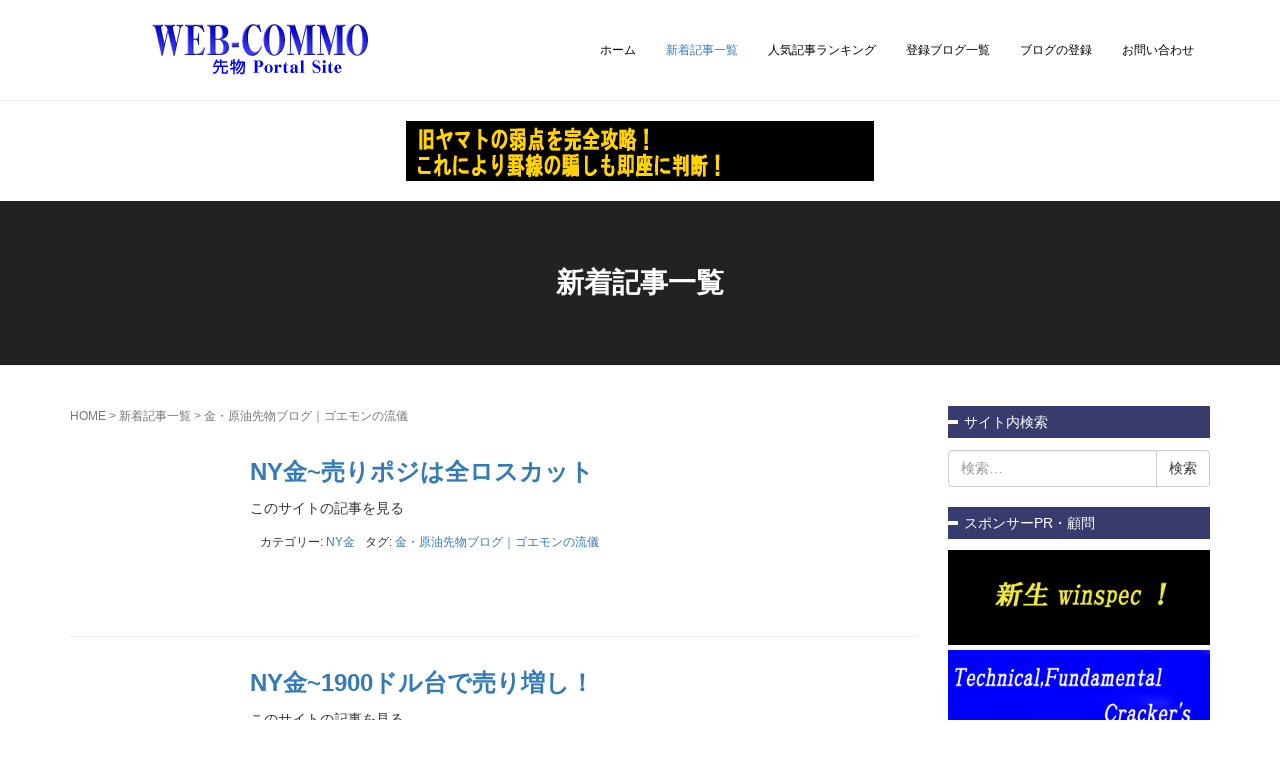

--- FILE ---
content_type: text/html; charset=UTF-8
request_url: https://web-commo.jp/tag/%E9%87%91%E3%83%BB%E5%8E%9F%E6%B2%B9%E5%85%88%E7%89%A9%E3%83%96%E3%83%AD%E3%82%B0%EF%BD%9C%E3%82%B4%E3%82%A8%E3%83%A2%E3%83%B3%E3%81%AE%E6%B5%81%E5%84%80/
body_size: 15005
content:
<!DOCTYPE html>
<html lang="ja">
<head prefix="og: http://ogp.me/ns# fb: http://ogp.me/ns/fb# website: http://ogp.me/ns/website#">
	<meta charset="UTF-8">
	<meta name="viewport" content="width=device-width, initial-scale=1.0, maximum-scale=1.0, user-scalable=0" />
	<link rel="pingback" href="https://web-commo.jp/wp2018/xmlrpc.php" />
	<!--[if lt IE 9]>
	<script src="https://web-commo.jp/wp2018/wp-content/themes/habakiri/js/html5shiv.min.js"></script>
	<![endif]-->
	<title>金・原油先物ブログ｜ゴエモンの流儀 &#8211; WEB-COMMO &#8211; 商品先物 Portal Site</title>
<link rel='dns-prefetch' href='//www.google.com' />
<link rel='dns-prefetch' href='//s.w.org' />
<link rel="alternate" type="application/rss+xml" title="WEB-COMMO - 商品先物 Portal Site &raquo; フィード" href="https://web-commo.jp/feed/" />
<link rel="alternate" type="application/rss+xml" title="WEB-COMMO - 商品先物 Portal Site &raquo; コメントフィード" href="https://web-commo.jp/comments/feed/" />
<link rel="alternate" type="application/rss+xml" title="WEB-COMMO - 商品先物 Portal Site &raquo; 金・原油先物ブログ｜ゴエモンの流儀 タグのフィード" href="https://web-commo.jp/tag/%e9%87%91%e3%83%bb%e5%8e%9f%e6%b2%b9%e5%85%88%e7%89%a9%e3%83%96%e3%83%ad%e3%82%b0%ef%bd%9c%e3%82%b4%e3%82%a8%e3%83%a2%e3%83%b3%e3%81%ae%e6%b5%81%e5%84%80/feed/" />
		<script type="text/javascript">
			window._wpemojiSettings = {"baseUrl":"https:\/\/s.w.org\/images\/core\/emoji\/11\/72x72\/","ext":".png","svgUrl":"https:\/\/s.w.org\/images\/core\/emoji\/11\/svg\/","svgExt":".svg","source":{"concatemoji":"https:\/\/web-commo.jp\/wp2018\/wp-includes\/js\/wp-emoji-release.min.js?ver=376afcb6d88f7d19afc139102fcab1da"}};
			!function(e,a,t){var n,r,o,i=a.createElement("canvas"),p=i.getContext&&i.getContext("2d");function s(e,t){var a=String.fromCharCode;p.clearRect(0,0,i.width,i.height),p.fillText(a.apply(this,e),0,0);e=i.toDataURL();return p.clearRect(0,0,i.width,i.height),p.fillText(a.apply(this,t),0,0),e===i.toDataURL()}function c(e){var t=a.createElement("script");t.src=e,t.defer=t.type="text/javascript",a.getElementsByTagName("head")[0].appendChild(t)}for(o=Array("flag","emoji"),t.supports={everything:!0,everythingExceptFlag:!0},r=0;r<o.length;r++)t.supports[o[r]]=function(e){if(!p||!p.fillText)return!1;switch(p.textBaseline="top",p.font="600 32px Arial",e){case"flag":return s([55356,56826,55356,56819],[55356,56826,8203,55356,56819])?!1:!s([55356,57332,56128,56423,56128,56418,56128,56421,56128,56430,56128,56423,56128,56447],[55356,57332,8203,56128,56423,8203,56128,56418,8203,56128,56421,8203,56128,56430,8203,56128,56423,8203,56128,56447]);case"emoji":return!s([55358,56760,9792,65039],[55358,56760,8203,9792,65039])}return!1}(o[r]),t.supports.everything=t.supports.everything&&t.supports[o[r]],"flag"!==o[r]&&(t.supports.everythingExceptFlag=t.supports.everythingExceptFlag&&t.supports[o[r]]);t.supports.everythingExceptFlag=t.supports.everythingExceptFlag&&!t.supports.flag,t.DOMReady=!1,t.readyCallback=function(){t.DOMReady=!0},t.supports.everything||(n=function(){t.readyCallback()},a.addEventListener?(a.addEventListener("DOMContentLoaded",n,!1),e.addEventListener("load",n,!1)):(e.attachEvent("onload",n),a.attachEvent("onreadystatechange",function(){"complete"===a.readyState&&t.readyCallback()})),(n=t.source||{}).concatemoji?c(n.concatemoji):n.wpemoji&&n.twemoji&&(c(n.twemoji),c(n.wpemoji)))}(window,document,window._wpemojiSettings);
		</script>
		<style type="text/css">
img.wp-smiley,
img.emoji {
	display: inline !important;
	border: none !important;
	box-shadow: none !important;
	height: 1em !important;
	width: 1em !important;
	margin: 0 .07em !important;
	vertical-align: -0.1em !important;
	background: none !important;
	padding: 0 !important;
}
</style>
<link rel='stylesheet' id='popular-chips-css'  href='https://web-commo.jp/wp2018/wp-content/plugins/popular-chips/popular-chips.css?ver=376afcb6d88f7d19afc139102fcab1da' type='text/css' media='all' />
<link rel='stylesheet' id='contact-form-7-css'  href='https://web-commo.jp/wp2018/wp-content/plugins/contact-form-7/includes/css/styles.css?ver=5.0.1' type='text/css' media='all' />
<link rel='stylesheet' id='stylesheet-css'  href='https://web-commo.jp/wp2018/wp-content/plugins/popular-post-widget/inc/style.css?ver=376afcb6d88f7d19afc139102fcab1da' type='text/css' media='all' />
<link rel='stylesheet' id='wordpress-popular-posts-css-css'  href='https://web-commo.jp/wp2018/wp-content/plugins/wordpress-popular-posts/assets/css/wpp.css?ver=5.2.4' type='text/css' media='all' />
<link rel='stylesheet' id='habakiri-assets-css'  href='https://web-commo.jp/wp2018/wp-content/themes/habakiri/css/assets.min.css?ver=1.0.0' type='text/css' media='all' />
<link rel='stylesheet' id='habakiri-css'  href='https://web-commo.jp/wp2018/wp-content/themes/habakiri/style.min.css?ver=20180920054035' type='text/css' media='all' />
<link rel='stylesheet' id='web-commo-css'  href='https://web-commo.jp/wp2018/wp-content/themes/web-commo/style.css?ver=20180920054035' type='text/css' media='all' />
<link rel='stylesheet' id='jquery-ui-smoothness-css'  href='https://web-commo.jp/wp2018/wp-content/plugins/contact-form-7/includes/js/jquery-ui/themes/smoothness/jquery-ui.min.css?ver=1.11.4' type='text/css' media='screen' />
<script type='text/javascript' src='https://web-commo.jp/wp2018/wp-includes/js/jquery/jquery.js?ver=1.12.4'></script>
<script type='text/javascript' src='https://web-commo.jp/wp2018/wp-includes/js/jquery/jquery-migrate.min.js?ver=1.4.1'></script>
<script type='text/javascript'>
/* <![CDATA[ */
var ajaxloadpostajax = {"ajaxurl":"https:\/\/web-commo.jp\/wp2018\/wp-admin\/admin-ajax.php"};
/* ]]> */
</script>
<script type='text/javascript' src='https://web-commo.jp/wp2018/wp-content/plugins/simple-link-library/js/links_ajax.js?ver=376afcb6d88f7d19afc139102fcab1da'></script>
<script type='application/json' id="wpp-json">
{"sampling_active":0,"sampling_rate":100,"ajax_url":"https:\/\/web-commo.jp\/wp-json\/wordpress-popular-posts\/v1\/popular-posts","ID":0,"token":"f7cd24e48a","lang":0,"debug":1}
</script>
<script type='text/javascript' src='https://web-commo.jp/wp2018/wp-content/plugins/wordpress-popular-posts/assets/js/wpp.min.js?ver=5.2.4'></script>
<link rel='https://api.w.org/' href='https://web-commo.jp/wp-json/' />
<link rel="EditURI" type="application/rsd+xml" title="RSD" href="https://web-commo.jp/wp2018/xmlrpc.php?rsd" />
<link rel="wlwmanifest" type="application/wlwmanifest+xml" href="https://web-commo.jp/wp2018/wp-includes/wlwmanifest.xml" /> 


<!-- This site is using AdRotate v5.8.9 to display their advertisements - https://ajdg.solutions/ -->
<!-- AdRotate CSS -->
<style type="text/css" media="screen">
	.g { margin:0px; padding:0px; overflow:hidden; line-height:1; zoom:1; }
	.g img { height:auto; }
	.g-col { position:relative; float:left; }
	.g-col:first-child { margin-left: 0; }
	.g-col:last-child { margin-right: 0; }
	.g-1 {  margin: 0 auto; }
	@media only screen and (max-width: 480px) {
		.g-col, .g-dyn, .g-single { width:100%; margin-left:0; margin-right:0; }
	}
</style>
<!-- /AdRotate CSS -->

<style type="text/css">
	#category-posts-2-internal .cat-post-item img {max-width: initial; max-height: initial; margin: initial;}
#category-posts-2-internal .cat-post-author {margin-bottom: 0;}
#category-posts-2-internal .cat-post-thumbnail {margin: 5px 10px 5px 0;}
#category-posts-2-internal .cat-post-item:before {content: ""; clear: both;}
#category-posts-2-internal .cat-post-title {font-size: 15px;}
#category-posts-2-internal .cat-post-current .cat-post-title {font-weight: bold; text-transform: uppercase;}
#category-posts-2-internal .cat-post-date {font-size: 14px; line-height: 18px; font-style: italic; margin-bottom: 5px;}
#category-posts-2-internal .cat-post-comment-num {font-size: 14px; line-height: 18px;}
#category-posts-2-internal .cat-post-item {border-bottom: 1px solid #ccc;	list-style: none; list-style-type: none; margin: 3px 0;	padding: 3px 0;}
#category-posts-2-internal .cat-post-item:last-child {border-bottom: none;}
#category-posts-2-internal .cat-post-item:after {content: ""; display: table;	clear: both;}
#category-posts-2-internal p {margin:5px 0 0 0}
#category-posts-2-internal li > div {margin:5px 0 0 0; clear:both;}
#category-posts-2-internal .dashicons {vertical-align:middle;}
#category-posts-2-internal .cat-post-crop {overflow: hidden; display:inline-block}
#category-posts-2-internal .cat-post-item img {margin: initial;}
#category-posts-2-internal .cat-post-thumbnail {float:left;}
</style>
	<style type="text/css">0</style>		<style>
		/* Safari 6.1+ (10.0 is the latest version of Safari at this time) */
		@media (max-width: 991px) and (min-color-index: 0) and (-webkit-min-device-pixel-ratio: 0) { @media () {
			display: block !important;
			.header__col {
				width: 100%;
			}
		}}
		</style>
		<style type="text/css">.inv-recaptcha-holder {
  margin: 20px 0;
}</style><style>a{color:#337ab7}a:focus,a:active,a:hover{color:#23527c}.site-branding a{color:#000}.responsive-nav a{color:#000;font-size:12px}.responsive-nav a small{color:#777;font-size:10px}.responsive-nav a:hover small,.responsive-nav a:active small,.responsive-nav .current-menu-item small,.responsive-nav .current-menu-ancestor small,.responsive-nav .current-menu-parent small,.responsive-nav .current_page_item small,.responsive-nav .current_page_parent small{color:#777}.responsive-nav .menu>.menu-item>a,.header--transparency.header--fixed--is_scrolled .responsive-nav .menu>.menu-item>a{background-color:transparent;padding:23px 15px}.responsive-nav .menu>.menu-item>a:hover,.responsive-nav .menu>.menu-item>a:active,.responsive-nav .menu>.current-menu-item>a,.responsive-nav .menu>.current-menu-ancestor>a,.responsive-nav .menu>.current-menu-parent>a,.responsive-nav .menu>.current_page_item>a,.responsive-nav .menu>.current_page_parent>a,.header--transparency.header--fixed--is_scrolled .responsive-nav .menu>.menu-item>a:hover,.header--transparency.header--fixed--is_scrolled .responsive-nav .menu>.menu-item>a:active,.header--transparency.header--fixed--is_scrolled .responsive-nav .menu>.current-menu-item>a,.header--transparency.header--fixed--is_scrolled .responsive-nav .menu>.current-menu-ancestor>a,.header--transparency.header--fixed--is_scrolled .responsive-nav .menu>.current-menu-parent>a,.header--transparency.header--fixed--is_scrolled .responsive-nav .menu>.current_page_item>a,.header--transparency.header--fixed--is_scrolled .responsive-nav .menu>.current_page_parent>a{background-color:transparent;color:#337ab7}.responsive-nav .sub-menu a{background-color:#000;color:#777}.responsive-nav .sub-menu a:hover,.responsive-nav .sub-menu a:active,.responsive-nav .sub-menu .current-menu-item a,.responsive-nav .sub-menu .current-menu-ancestor a,.responsive-nav .sub-menu .current-menu-parent a,.responsive-nav .sub-menu .current_page_item a,.responsive-nav .sub-menu .current_page_parent a{background-color:#191919;color:#337ab7}.off-canvas-nav{font-size:12px}.responsive-nav,.header--transparency.header--fixed--is_scrolled .responsive-nav{background-color:transparent}#responsive-btn{background-color:transparent;border-color:#eee;color:#000}#responsive-btn:hover{background-color:#f5f5f5;border-color:#eee;color:#000}.habakiri-slider__transparent-layer{background-color:rgba( 0,0,0, 0.1 )}.page-header{background-color:#222;color:#fff}.pagination>li>a{color:#337ab7}.pagination>li>span{background-color:#337ab7;border-color:#337ab7}.pagination>li>a:focus,.pagination>li>a:hover,.pagination>li>span:focus,.pagination>li>span:hover{color:#23527c}.header{background-color:#fff}.header--transparency.header--fixed--is_scrolled{background-color:#fff !important}.footer{background-color:#ffffff}.footer-widget-area a{color:#777}.footer-widget-area,.footer-widget-area .widget_calendar #wp-calendar caption{color:#555}.footer-widget-area .widget_calendar #wp-calendar,.footer-widget-area .widget_calendar #wp-calendar *{border-color:#555}@media(min-width:992px){.responsive-nav{display:block}.off-canvas-nav,#responsive-btn{display:none !important}.header--2row{padding-bottom:0}.header--2row .header__col,.header--center .header__col{display:block}.header--2row .responsive-nav,.header--center .responsive-nav{margin-right:-1000px;margin-left:-1000px;padding-right:1000px;padding-left:1000px}.header--2row .site-branding,.header--center .site-branding{padding-bottom:0}.header--center .site-branding{text-align:center}}</style><!--[if lt IE 9]>
    <script src="https://web-commo.jp/wp2018/wp-content/themes/web-commo/js/html5shiv.min.js"></script>
    <script src="https://web-commo.jp/wp2018/wp-content/themes/web-commo/js/respond.min.js"></script>
<![endif]-->
<meta http-equiv="X-UA-Compatible" content="IE=edge">
</head>
<body class="archive tag tag-355 blog-template-archive-right-sidebar">
<div id="container">
		<header id="header" class="header header--default ">
				<div class="container">
			<div class="row header__content">
				<div class="col-xs-10 col-md-4 header__col">
					
<div class="site-branding">
	<h1 class="site-branding__heading text-center">
		<a href="https://web-commo.jp/" rel="home"><img src="https://web-commo.jp/wp2018/wp-content/uploads/2018/03/logo.gif" alt="WEB-COMMO - 商品先物 Portal Site" class="site-branding__logo" /></a>	</h1>
<!-- end .site-branding --></div>
				<!-- end .header__col --></div>
				<div class="col-xs-2 col-md-8 header__col global-nav-wrapper clearfix">
					
<nav class="global-nav js-responsive-nav nav--hide" role="navigation">
	<div class="menu-global_menu-container"><ul id="menu-global_menu" class="menu"><li id="menu-item-29" class="menu-item menu-item-type-custom menu-item-object-custom menu-item-home menu-item-29"><a href="https://web-commo.jp/">ホーム</a></li>
<li id="menu-item-41" class="menu-item menu-item-type-post_type menu-item-object-page current_page_parent menu-item-41"><a href="https://web-commo.jp/rss_view/">新着記事一覧</a></li>
<li id="menu-item-40" class="menu-item menu-item-type-post_type menu-item-object-page menu-item-40"><a href="https://web-commo.jp/ranking/">人気記事ランキング</a></li>
<li id="menu-item-39" class="menu-item menu-item-type-post_type menu-item-object-page menu-item-39"><a href="https://web-commo.jp/entry_blog/">登録ブログ一覧</a></li>
<li id="menu-item-345" class="menu-item menu-item-type-post_type menu-item-object-page menu-item-345"><a href="https://web-commo.jp/link_entry/">ブログの登録</a></li>
<li id="menu-item-38" class="menu-item menu-item-type-post_type menu-item-object-page menu-item-38"><a href="https://web-commo.jp/contact/">お問い合わせ</a></li>
</ul></div><!-- end .global-nav --></nav>
					<div id="responsive-btn"></div>
				<!-- end .header__col --></div>
			<!-- end .row --></div>
		<!-- end .container --></div>
			<!-- end #header --></header>
	<div id="contents">
		<div class="g g-1"><div class="g-single a-11"><div class="container text-center"><div class="top_bnr"><a href="https://ameblo.jp/liberty-capital/" rel="nofollow" target="_blank"><img src="https://web-commo.jp/wp2018/wp-content/uploads/2018/09/lib2.gif" /></a></div></div></div></div>
		<div class="page-header text-center " >
			<div class="container">
				<h1 class="page-header__title ">
					新着記事一覧				</h1>
							<!-- end .container --></div>
		<!-- end .page-header --></div>
		<div class="sub-page-contents">
	<div class="container">
	<div class="row">
		<div class="col-md-9">
			<main id="main" role="main">

				<div class="breadcrumbs"><a href="https://web-commo.jp/">HOME</a> &gt; <a href="https://web-commo.jp/rss_view/">新着記事一覧</a> &gt; <strong>金・原油先物ブログ｜ゴエモンの流儀</strong></div>				<article class="article article--archive">
	<div class="entry">
				<div class="entries entries--archive">
							<article class="article article--summary post-83184 post type-post status-publish format-standard has-post-thumbnail hentry category-ny tag-355">

	
		<div class="entry--has_media entry">
			<div class="entry--has_media__inner">
				<div class="entry--has_media__media">
							<a href="https://charityfx.blogspot.com/2023/01/ny_20.html" target="_blank" class="entry--has_media__link">
												</a>
						<!-- end .entry--has_media__media --></div>
				<div class="entry--has_media__body">
									<h1 class="entry__title entry-title h3"><a href="https://charityfx.blogspot.com/2023/01/ny_20.html" target="_blank">NY金~売りポジは全ロスカット</a></h1>
									<div class="entry__summary">
						<p>このサイトの記事を見る</p>
					<!-- end .entry__summary --></div>
							<div class="entry-meta">
			<ul class="entry-meta__list">
				<li class="entry-meta__item published"><time datetime="2023-01-20T06:54:45+00:00">公開済み: 2023年1月20日</time></li><li class="entry-meta__item updated hidden"><time datetime="2023-01-20T06:54:45+00:00">更新: 2023年1月20日</time></li><li class="entry-meta__item vCard author">作成者: <a href="https://web-commo.jp/author/admin_web-commo/"><span class="fn">web-commo</span></a></li><li class="entry-meta__item categories">カテゴリー: <a href="https://web-commo.jp/category/ny%e9%87%91/">NY金</a></li><li class="entry-meta__item tags">タグ: <a href="https://web-commo.jp/tag/%e9%87%91%e3%83%bb%e5%8e%9f%e6%b2%b9%e5%85%88%e7%89%a9%e3%83%96%e3%83%ad%e3%82%b0%ef%bd%9c%e3%82%b4%e3%82%a8%e3%83%a2%e3%83%b3%e3%81%ae%e6%b5%81%e5%84%80/" rel="tag">金・原油先物ブログ｜ゴエモンの流儀</a></li>			</ul>
		<!-- end .entry-meta --></div>
						<!-- end .entry--has_media__body --></div>
			<!-- end .entry--has_media__inner --></div>
		<!-- end .entry--has_media --></div>

	
</article>
							<article class="article article--summary post-83147 post type-post status-publish format-standard has-post-thumbnail hentry category-ny tag-355">

	
		<div class="entry--has_media entry">
			<div class="entry--has_media__inner">
				<div class="entry--has_media__media">
							<a href="https://charityfx.blogspot.com/2023/01/ny1900.html" target="_blank" class="entry--has_media__link">
												</a>
						<!-- end .entry--has_media__media --></div>
				<div class="entry--has_media__body">
									<h1 class="entry__title entry-title h3"><a href="https://charityfx.blogspot.com/2023/01/ny1900.html" target="_blank">NY金~1900ドル台で売り増し！</a></h1>
									<div class="entry__summary">
						<p>このサイトの記事を見る</p>
					<!-- end .entry__summary --></div>
							<div class="entry-meta">
			<ul class="entry-meta__list">
				<li class="entry-meta__item published"><time datetime="2023-01-19T07:27:18+00:00">公開済み: 2023年1月19日</time></li><li class="entry-meta__item updated hidden"><time datetime="2023-01-19T07:27:18+00:00">更新: 2023年1月19日</time></li><li class="entry-meta__item vCard author">作成者: <a href="https://web-commo.jp/author/admin_web-commo/"><span class="fn">web-commo</span></a></li><li class="entry-meta__item categories">カテゴリー: <a href="https://web-commo.jp/category/ny%e9%87%91/">NY金</a></li><li class="entry-meta__item tags">タグ: <a href="https://web-commo.jp/tag/%e9%87%91%e3%83%bb%e5%8e%9f%e6%b2%b9%e5%85%88%e7%89%a9%e3%83%96%e3%83%ad%e3%82%b0%ef%bd%9c%e3%82%b4%e3%82%a8%e3%83%a2%e3%83%b3%e3%81%ae%e6%b5%81%e5%84%80/" rel="tag">金・原油先物ブログ｜ゴエモンの流儀</a></li>			</ul>
		<!-- end .entry-meta --></div>
						<!-- end .entry--has_media__body --></div>
			<!-- end .entry--has_media__inner --></div>
		<!-- end .entry--has_media --></div>

	
</article>
							<article class="article article--summary post-83101 post type-post status-publish format-standard has-post-thumbnail hentry category-ny tag-355">

	
		<div class="entry--has_media entry">
			<div class="entry--has_media__inner">
				<div class="entry--has_media__media">
							<a href="https://charityfx.blogspot.com/2023/01/ny.html" target="_blank" class="entry--has_media__link">
												</a>
						<!-- end .entry--has_media__media --></div>
				<div class="entry--has_media__body">
									<h1 class="entry__title entry-title h3"><a href="https://charityfx.blogspot.com/2023/01/ny.html" target="_blank">NY金~買いポジは全利確＆ドテン売り！</a></h1>
									<div class="entry__summary">
						<p>このサイトの記事を見る</p>
					<!-- end .entry__summary --></div>
							<div class="entry-meta">
			<ul class="entry-meta__list">
				<li class="entry-meta__item published"><time datetime="2023-01-18T06:31:29+00:00">公開済み: 2023年1月18日</time></li><li class="entry-meta__item updated hidden"><time datetime="2023-01-18T06:31:29+00:00">更新: 2023年1月18日</time></li><li class="entry-meta__item vCard author">作成者: <a href="https://web-commo.jp/author/admin_web-commo/"><span class="fn">web-commo</span></a></li><li class="entry-meta__item categories">カテゴリー: <a href="https://web-commo.jp/category/ny%e9%87%91/">NY金</a></li><li class="entry-meta__item tags">タグ: <a href="https://web-commo.jp/tag/%e9%87%91%e3%83%bb%e5%8e%9f%e6%b2%b9%e5%85%88%e7%89%a9%e3%83%96%e3%83%ad%e3%82%b0%ef%bd%9c%e3%82%b4%e3%82%a8%e3%83%a2%e3%83%b3%e3%81%ae%e6%b5%81%e5%84%80/" rel="tag">金・原油先物ブログ｜ゴエモンの流儀</a></li>			</ul>
		<!-- end .entry-meta --></div>
						<!-- end .entry--has_media__body --></div>
			<!-- end .entry--has_media__inner --></div>
		<!-- end .entry--has_media --></div>

	
</article>
							<article class="article article--summary post-82969 post type-post status-publish format-standard has-post-thumbnail hentry category-ny tag-355">

	
		<div class="entry--has_media entry">
			<div class="entry--has_media__inner">
				<div class="entry--has_media__media">
							<a href="https://charityfx.blogspot.com/2023/01/ny25bp.html" target="_blank" class="entry--has_media__link">
												</a>
						<!-- end .entry--has_media__media --></div>
				<div class="entry--has_media__body">
									<h1 class="entry__title entry-title h3"><a href="https://charityfx.blogspot.com/2023/01/ny25bp.html" target="_blank">NY金~市場は来月の利上げ25bpを完全織り込み</a></h1>
									<div class="entry__summary">
						<p>このサイトの記事を見る</p>
					<!-- end .entry__summary --></div>
							<div class="entry-meta">
			<ul class="entry-meta__list">
				<li class="entry-meta__item published"><time datetime="2023-01-13T06:56:58+00:00">公開済み: 2023年1月13日</time></li><li class="entry-meta__item updated hidden"><time datetime="2023-01-13T06:56:58+00:00">更新: 2023年1月13日</time></li><li class="entry-meta__item vCard author">作成者: <a href="https://web-commo.jp/author/admin_web-commo/"><span class="fn">web-commo</span></a></li><li class="entry-meta__item categories">カテゴリー: <a href="https://web-commo.jp/category/ny%e9%87%91/">NY金</a></li><li class="entry-meta__item tags">タグ: <a href="https://web-commo.jp/tag/%e9%87%91%e3%83%bb%e5%8e%9f%e6%b2%b9%e5%85%88%e7%89%a9%e3%83%96%e3%83%ad%e3%82%b0%ef%bd%9c%e3%82%b4%e3%82%a8%e3%83%a2%e3%83%b3%e3%81%ae%e6%b5%81%e5%84%80/" rel="tag">金・原油先物ブログ｜ゴエモンの流儀</a></li>			</ul>
		<!-- end .entry-meta --></div>
						<!-- end .entry--has_media__body --></div>
			<!-- end .entry--has_media__inner --></div>
		<!-- end .entry--has_media --></div>

	
</article>
							<article class="article article--summary post-80018 post type-post status-publish format-standard has-post-thumbnail hentry category-ny tag-355">

	
		<div class="entry--has_media entry">
			<div class="entry--has_media__inner">
				<div class="entry--has_media__media">
							<a href="https://charityfx.blogspot.com/2022/12/ny20ema.html" target="_blank" class="entry--has_media__link">
												</a>
						<!-- end .entry--has_media__media --></div>
				<div class="entry--has_media__body">
									<h1 class="entry__title entry-title h3"><a href="https://charityfx.blogspot.com/2022/12/ny20ema.html" target="_blank">NY金~日足20EMAを試すようなら買い増しの予定</a></h1>
									<div class="entry__summary">
						<p>このサイトの記事を見る</p>
					<!-- end .entry__summary --></div>
							<div class="entry-meta">
			<ul class="entry-meta__list">
				<li class="entry-meta__item published"><time datetime="2022-12-20T06:56:22+00:00">公開済み: 2022年12月20日</time></li><li class="entry-meta__item updated hidden"><time datetime="2022-12-20T06:56:22+00:00">更新: 2022年12月20日</time></li><li class="entry-meta__item vCard author">作成者: <a href="https://web-commo.jp/author/admin_web-commo/"><span class="fn">web-commo</span></a></li><li class="entry-meta__item categories">カテゴリー: <a href="https://web-commo.jp/category/ny%e9%87%91/">NY金</a></li><li class="entry-meta__item tags">タグ: <a href="https://web-commo.jp/tag/%e9%87%91%e3%83%bb%e5%8e%9f%e6%b2%b9%e5%85%88%e7%89%a9%e3%83%96%e3%83%ad%e3%82%b0%ef%bd%9c%e3%82%b4%e3%82%a8%e3%83%a2%e3%83%b3%e3%81%ae%e6%b5%81%e5%84%80/" rel="tag">金・原油先物ブログ｜ゴエモンの流儀</a></li>			</ul>
		<!-- end .entry-meta --></div>
						<!-- end .entry--has_media__body --></div>
			<!-- end .entry--has_media__inner --></div>
		<!-- end .entry--has_media --></div>

	
</article>
							<article class="article article--summary post-79546 post type-post status-publish format-standard has-post-thumbnail hentry category-wti tag-355">

	
		<div class="entry--has_media entry">
			<div class="entry--has_media__inner">
				<div class="entry--has_media__media">
							<a href="https://charityfx.blogspot.com/2022/12/wti20ema.html" target="_blank" class="entry--has_media__link">
												</a>
						<!-- end .entry--has_media__media --></div>
				<div class="entry--has_media__body">
									<h1 class="entry__title entry-title h3"><a href="https://charityfx.blogspot.com/2022/12/wti20ema.html" target="_blank">WTI原油~日足20EMAからの反落を売り</a></h1>
									<div class="entry__summary">
						<p>このサイトの記事を見る</p>
					<!-- end .entry__summary --></div>
							<div class="entry-meta">
			<ul class="entry-meta__list">
				<li class="entry-meta__item published"><time datetime="2022-12-16T06:51:54+00:00">公開済み: 2022年12月16日</time></li><li class="entry-meta__item updated hidden"><time datetime="2022-12-16T06:51:54+00:00">更新: 2022年12月16日</time></li><li class="entry-meta__item vCard author">作成者: <a href="https://web-commo.jp/author/admin_web-commo/"><span class="fn">web-commo</span></a></li><li class="entry-meta__item categories">カテゴリー: <a href="https://web-commo.jp/category/wti%e5%8e%9f%e6%b2%b9/">WTI原油</a></li><li class="entry-meta__item tags">タグ: <a href="https://web-commo.jp/tag/%e9%87%91%e3%83%bb%e5%8e%9f%e6%b2%b9%e5%85%88%e7%89%a9%e3%83%96%e3%83%ad%e3%82%b0%ef%bd%9c%e3%82%b4%e3%82%a8%e3%83%a2%e3%83%b3%e3%81%ae%e6%b5%81%e5%84%80/" rel="tag">金・原油先物ブログ｜ゴエモンの流儀</a></li>			</ul>
		<!-- end .entry-meta --></div>
						<!-- end .entry--has_media__body --></div>
			<!-- end .entry--has_media__inner --></div>
		<!-- end .entry--has_media --></div>

	
</article>
							<article class="article article--summary post-79426 post type-post status-publish format-standard has-post-thumbnail hentry category-wti tag-355">

	
		<div class="entry--has_media entry">
			<div class="entry--has_media__inner">
				<div class="entry--has_media__media">
							<a href="https://charityfx.blogspot.com/2022/12/wti_15.html" target="_blank" class="entry--has_media__link">
												</a>
						<!-- end .entry--has_media__media --></div>
				<div class="entry--has_media__body">
									<h1 class="entry__title entry-title h3"><a href="https://charityfx.blogspot.com/2022/12/wti_15.html" target="_blank">WTI原油~ロングポジは全て利確！</a></h1>
									<div class="entry__summary">
						<p>このサイトの記事を見る</p>
					<!-- end .entry__summary --></div>
							<div class="entry-meta">
			<ul class="entry-meta__list">
				<li class="entry-meta__item published"><time datetime="2022-12-15T07:50:42+00:00">公開済み: 2022年12月15日</time></li><li class="entry-meta__item updated hidden"><time datetime="2022-12-15T07:50:42+00:00">更新: 2022年12月15日</time></li><li class="entry-meta__item vCard author">作成者: <a href="https://web-commo.jp/author/admin_web-commo/"><span class="fn">web-commo</span></a></li><li class="entry-meta__item categories">カテゴリー: <a href="https://web-commo.jp/category/wti%e5%8e%9f%e6%b2%b9/">WTI原油</a></li><li class="entry-meta__item tags">タグ: <a href="https://web-commo.jp/tag/%e9%87%91%e3%83%bb%e5%8e%9f%e6%b2%b9%e5%85%88%e7%89%a9%e3%83%96%e3%83%ad%e3%82%b0%ef%bd%9c%e3%82%b4%e3%82%a8%e3%83%a2%e3%83%b3%e3%81%ae%e6%b5%81%e5%84%80/" rel="tag">金・原油先物ブログ｜ゴエモンの流儀</a></li>			</ul>
		<!-- end .entry-meta --></div>
						<!-- end .entry--has_media__body --></div>
			<!-- end .entry--has_media__inner --></div>
		<!-- end .entry--has_media --></div>

	
</article>
							<article class="article article--summary post-79293 post type-post status-publish format-standard has-post-thumbnail hentry category-ny tag-355">

	
		<div class="entry--has_media entry">
			<div class="entry--has_media__inner">
				<div class="entry--has_media__media">
							<a href="https://charityfx.blogspot.com/2022/12/ny1800.html" target="_blank" class="entry--has_media__link">
												</a>
						<!-- end .entry--has_media__media --></div>
				<div class="entry--has_media__body">
									<h1 class="entry__title entry-title h3"><a href="https://charityfx.blogspot.com/2022/12/ny1800.html" target="_blank">NY金~1800ドル超で買い増し！</a></h1>
									<div class="entry__summary">
						<p>このサイトの記事を見る</p>
					<!-- end .entry__summary --></div>
							<div class="entry-meta">
			<ul class="entry-meta__list">
				<li class="entry-meta__item published"><time datetime="2022-12-14T06:52:06+00:00">公開済み: 2022年12月14日</time></li><li class="entry-meta__item updated hidden"><time datetime="2022-12-14T06:52:06+00:00">更新: 2022年12月14日</time></li><li class="entry-meta__item vCard author">作成者: <a href="https://web-commo.jp/author/admin_web-commo/"><span class="fn">web-commo</span></a></li><li class="entry-meta__item categories">カテゴリー: <a href="https://web-commo.jp/category/ny%e9%87%91/">NY金</a></li><li class="entry-meta__item tags">タグ: <a href="https://web-commo.jp/tag/%e9%87%91%e3%83%bb%e5%8e%9f%e6%b2%b9%e5%85%88%e7%89%a9%e3%83%96%e3%83%ad%e3%82%b0%ef%bd%9c%e3%82%b4%e3%82%a8%e3%83%a2%e3%83%b3%e3%81%ae%e6%b5%81%e5%84%80/" rel="tag">金・原油先物ブログ｜ゴエモンの流儀</a></li>			</ul>
		<!-- end .entry-meta --></div>
						<!-- end .entry--has_media__body --></div>
			<!-- end .entry--has_media__inner --></div>
		<!-- end .entry--has_media --></div>

	
</article>
							<article class="article article--summary post-79169 post type-post status-publish format-standard has-post-thumbnail hentry category-wti tag-355">

	
		<div class="entry--has_media entry">
			<div class="entry--has_media__inner">
				<div class="entry--has_media__media">
							<a href="https://charityfx.blogspot.com/2022/12/wti71.html" target="_blank" class="entry--has_media__link">
												</a>
						<!-- end .entry--has_media__media --></div>
				<div class="entry--has_media__body">
									<h1 class="entry__title entry-title h3"><a href="https://charityfx.blogspot.com/2022/12/wti71.html" target="_blank">WTI原油~71ドル超のタイミングで買い！</a></h1>
									<div class="entry__summary">
						<p>このサイトの記事を見る</p>
					<!-- end .entry__summary --></div>
							<div class="entry-meta">
			<ul class="entry-meta__list">
				<li class="entry-meta__item published"><time datetime="2022-12-13T06:35:49+00:00">公開済み: 2022年12月13日</time></li><li class="entry-meta__item updated hidden"><time datetime="2022-12-13T06:35:49+00:00">更新: 2022年12月13日</time></li><li class="entry-meta__item vCard author">作成者: <a href="https://web-commo.jp/author/admin_web-commo/"><span class="fn">web-commo</span></a></li><li class="entry-meta__item categories">カテゴリー: <a href="https://web-commo.jp/category/wti%e5%8e%9f%e6%b2%b9/">WTI原油</a></li><li class="entry-meta__item tags">タグ: <a href="https://web-commo.jp/tag/%e9%87%91%e3%83%bb%e5%8e%9f%e6%b2%b9%e5%85%88%e7%89%a9%e3%83%96%e3%83%ad%e3%82%b0%ef%bd%9c%e3%82%b4%e3%82%a8%e3%83%a2%e3%83%b3%e3%81%ae%e6%b5%81%e5%84%80/" rel="tag">金・原油先物ブログ｜ゴエモンの流儀</a></li>			</ul>
		<!-- end .entry-meta --></div>
						<!-- end .entry--has_media__body --></div>
			<!-- end .entry--has_media__inner --></div>
		<!-- end .entry--has_media --></div>

	
</article>
							<article class="article article--summary post-78706 post type-post status-publish format-standard has-post-thumbnail hentry category-wti tag-355">

	
		<div class="entry--has_media entry">
			<div class="entry--has_media__inner">
				<div class="entry--has_media__media">
							<a href="https://charityfx.blogspot.com/2022/12/wti200ema62.html" target="_blank" class="entry--has_media__link">
												</a>
						<!-- end .entry--has_media__media --></div>
				<div class="entry--has_media__body">
									<h1 class="entry__title entry-title h3"><a href="https://charityfx.blogspot.com/2022/12/wti200ema62.html" target="_blank">WTI原油~週足200EMA割れなら62ドルまで急落</a></h1>
									<div class="entry__summary">
						<p>このサイトの記事を見る</p>
					<!-- end .entry__summary --></div>
							<div class="entry-meta">
			<ul class="entry-meta__list">
				<li class="entry-meta__item published"><time datetime="2022-12-09T06:58:17+00:00">公開済み: 2022年12月9日</time></li><li class="entry-meta__item updated hidden"><time datetime="2022-12-09T06:58:17+00:00">更新: 2022年12月9日</time></li><li class="entry-meta__item vCard author">作成者: <a href="https://web-commo.jp/author/admin_web-commo/"><span class="fn">web-commo</span></a></li><li class="entry-meta__item categories">カテゴリー: <a href="https://web-commo.jp/category/wti%e5%8e%9f%e6%b2%b9/">WTI原油</a></li><li class="entry-meta__item tags">タグ: <a href="https://web-commo.jp/tag/%e9%87%91%e3%83%bb%e5%8e%9f%e6%b2%b9%e5%85%88%e7%89%a9%e3%83%96%e3%83%ad%e3%82%b0%ef%bd%9c%e3%82%b4%e3%82%a8%e3%83%a2%e3%83%b3%e3%81%ae%e6%b5%81%e5%84%80/" rel="tag">金・原油先物ブログ｜ゴエモンの流儀</a></li>			</ul>
		<!-- end .entry-meta --></div>
						<!-- end .entry--has_media__body --></div>
			<!-- end .entry--has_media__inner --></div>
		<!-- end .entry--has_media --></div>

	
</article>
							<article class="article article--summary post-78602 post type-post status-publish format-standard has-post-thumbnail hentry category-ny tag-355">

	
		<div class="entry--has_media entry">
			<div class="entry--has_media__inner">
				<div class="entry--has_media__media">
							<a href="https://charityfx.blogspot.com/2022/12/ny_01230249778.html" target="_blank" class="entry--has_media__link">
												</a>
						<!-- end .entry--has_media__media --></div>
				<div class="entry--has_media__body">
									<h1 class="entry__title entry-title h3"><a href="https://charityfx.blogspot.com/2022/12/ny_01230249778.html" target="_blank">NY金~ここから年末にかけて金価格は上昇する</a></h1>
									<div class="entry__summary">
						<p>このサイトの記事を見る</p>
					<!-- end .entry__summary --></div>
							<div class="entry-meta">
			<ul class="entry-meta__list">
				<li class="entry-meta__item published"><time datetime="2022-12-08T10:00:00+00:00">公開済み: 2022年12月8日</time></li><li class="entry-meta__item updated hidden"><time datetime="2022-12-08T10:00:00+00:00">更新: 2022年12月8日</time></li><li class="entry-meta__item vCard author">作成者: <a href="https://web-commo.jp/author/admin_web-commo/"><span class="fn">web-commo</span></a></li><li class="entry-meta__item categories">カテゴリー: <a href="https://web-commo.jp/category/ny%e9%87%91/">NY金</a></li><li class="entry-meta__item tags">タグ: <a href="https://web-commo.jp/tag/%e9%87%91%e3%83%bb%e5%8e%9f%e6%b2%b9%e5%85%88%e7%89%a9%e3%83%96%e3%83%ad%e3%82%b0%ef%bd%9c%e3%82%b4%e3%82%a8%e3%83%a2%e3%83%b3%e3%81%ae%e6%b5%81%e5%84%80/" rel="tag">金・原油先物ブログ｜ゴエモンの流儀</a></li>			</ul>
		<!-- end .entry-meta --></div>
						<!-- end .entry--has_media__body --></div>
			<!-- end .entry--has_media__inner --></div>
		<!-- end .entry--has_media --></div>

	
</article>
							<article class="article article--summary post-78584 post type-post status-publish format-standard has-post-thumbnail hentry category-wti tag-355">

	
		<div class="entry--has_media entry">
			<div class="entry--has_media__inner">
				<div class="entry--has_media__media">
							<a href="https://charityfx.blogspot.com/2022/12/wti_8.html" target="_blank" class="entry--has_media__link">
												</a>
						<!-- end .entry--has_media__media --></div>
				<div class="entry--has_media__body">
									<h1 class="entry__title entry-title h3"><a href="https://charityfx.blogspot.com/2022/12/wti_8.html" target="_blank">WTI原油~一昨日のロングポジションはロスカット</a></h1>
									<div class="entry__summary">
						<p>このサイトの記事を見る</p>
					<!-- end .entry__summary --></div>
							<div class="entry-meta">
			<ul class="entry-meta__list">
				<li class="entry-meta__item published"><time datetime="2022-12-08T07:57:32+00:00">公開済み: 2022年12月8日</time></li><li class="entry-meta__item updated hidden"><time datetime="2022-12-08T07:57:32+00:00">更新: 2022年12月8日</time></li><li class="entry-meta__item vCard author">作成者: <a href="https://web-commo.jp/author/admin_web-commo/"><span class="fn">web-commo</span></a></li><li class="entry-meta__item categories">カテゴリー: <a href="https://web-commo.jp/category/wti%e5%8e%9f%e6%b2%b9/">WTI原油</a></li><li class="entry-meta__item tags">タグ: <a href="https://web-commo.jp/tag/%e9%87%91%e3%83%bb%e5%8e%9f%e6%b2%b9%e5%85%88%e7%89%a9%e3%83%96%e3%83%ad%e3%82%b0%ef%bd%9c%e3%82%b4%e3%82%a8%e3%83%a2%e3%83%b3%e3%81%ae%e6%b5%81%e5%84%80/" rel="tag">金・原油先物ブログ｜ゴエモンの流儀</a></li>			</ul>
		<!-- end .entry-meta --></div>
						<!-- end .entry--has_media__body --></div>
			<!-- end .entry--has_media__inner --></div>
		<!-- end .entry--has_media --></div>

	
</article>
							<article class="article article--summary post-78472 post type-post status-publish format-standard has-post-thumbnail hentry category-ny tag-355">

	
		<div class="entry--has_media entry">
			<div class="entry--has_media__inner">
				<div class="entry--has_media__media">
							<a href="https://charityfx.blogspot.com/2022/12/ny_0699748283.html" target="_blank" class="entry--has_media__link">
												</a>
						<!-- end .entry--has_media__media --></div>
				<div class="entry--has_media__body">
									<h1 class="entry__title entry-title h3"><a href="https://charityfx.blogspot.com/2022/12/ny_0699748283.html" target="_blank">NY金~値動き次第で買ってみようと思っている</a></h1>
									<div class="entry__summary">
						<p>このサイトの記事を見る</p>
					<!-- end .entry__summary --></div>
							<div class="entry-meta">
			<ul class="entry-meta__list">
				<li class="entry-meta__item published"><time datetime="2022-12-07T10:00:00+00:00">公開済み: 2022年12月7日</time></li><li class="entry-meta__item updated hidden"><time datetime="2022-12-07T10:00:00+00:00">更新: 2022年12月7日</time></li><li class="entry-meta__item vCard author">作成者: <a href="https://web-commo.jp/author/admin_web-commo/"><span class="fn">web-commo</span></a></li><li class="entry-meta__item categories">カテゴリー: <a href="https://web-commo.jp/category/ny%e9%87%91/">NY金</a></li><li class="entry-meta__item tags">タグ: <a href="https://web-commo.jp/tag/%e9%87%91%e3%83%bb%e5%8e%9f%e6%b2%b9%e5%85%88%e7%89%a9%e3%83%96%e3%83%ad%e3%82%b0%ef%bd%9c%e3%82%b4%e3%82%a8%e3%83%a2%e3%83%b3%e3%81%ae%e6%b5%81%e5%84%80/" rel="tag">金・原油先物ブログ｜ゴエモンの流儀</a></li>			</ul>
		<!-- end .entry-meta --></div>
						<!-- end .entry--has_media__body --></div>
			<!-- end .entry--has_media__inner --></div>
		<!-- end .entry--has_media --></div>

	
</article>
							<article class="article article--summary post-78446 post type-post status-publish format-standard has-post-thumbnail hentry category-wti tag-355">

	
		<div class="entry--has_media entry">
			<div class="entry--has_media__inner">
				<div class="entry--has_media__media">
							<a href="https://charityfx.blogspot.com/2022/12/wti_7.html" target="_blank" class="entry--has_media__link">
												</a>
						<!-- end .entry--has_media__media --></div>
				<div class="entry--has_media__body">
									<h1 class="entry__title entry-title h3"><a href="https://charityfx.blogspot.com/2022/12/wti_7.html" target="_blank">WTI原油~年末ラリーを期待して打診買い</a></h1>
									<div class="entry__summary">
						<p>このサイトの記事を見る</p>
					<!-- end .entry__summary --></div>
							<div class="entry-meta">
			<ul class="entry-meta__list">
				<li class="entry-meta__item published"><time datetime="2022-12-07T07:05:02+00:00">公開済み: 2022年12月7日</time></li><li class="entry-meta__item updated hidden"><time datetime="2022-12-07T07:05:02+00:00">更新: 2022年12月7日</time></li><li class="entry-meta__item vCard author">作成者: <a href="https://web-commo.jp/author/admin_web-commo/"><span class="fn">web-commo</span></a></li><li class="entry-meta__item categories">カテゴリー: <a href="https://web-commo.jp/category/wti%e5%8e%9f%e6%b2%b9/">WTI原油</a></li><li class="entry-meta__item tags">タグ: <a href="https://web-commo.jp/tag/%e9%87%91%e3%83%bb%e5%8e%9f%e6%b2%b9%e5%85%88%e7%89%a9%e3%83%96%e3%83%ad%e3%82%b0%ef%bd%9c%e3%82%b4%e3%82%a8%e3%83%a2%e3%83%b3%e3%81%ae%e6%b5%81%e5%84%80/" rel="tag">金・原油先物ブログ｜ゴエモンの流儀</a></li>			</ul>
		<!-- end .entry-meta --></div>
						<!-- end .entry--has_media__body --></div>
			<!-- end .entry--has_media__inner --></div>
		<!-- end .entry--has_media --></div>

	
</article>
							<article class="article article--summary post-78347 post type-post status-publish format-standard has-post-thumbnail hentry category-ny tag-355">

	
		<div class="entry--has_media entry">
			<div class="entry--has_media__inner">
				<div class="entry--has_media__media">
							<a href="https://charityfx.blogspot.com/2022/12/ny10.html" target="_blank" class="entry--has_media__link">
												</a>
						<!-- end .entry--has_media__media --></div>
				<div class="entry--has_media__body">
									<h1 class="entry__title entry-title h3"><a href="https://charityfx.blogspot.com/2022/12/ny10.html" target="_blank">NY金~米10年債利回りの値動きを見ながら金買いのタイミングを計る</a></h1>
									<div class="entry__summary">
						<p>このサイトの記事を見る</p>
					<!-- end .entry__summary --></div>
							<div class="entry-meta">
			<ul class="entry-meta__list">
				<li class="entry-meta__item published"><time datetime="2022-12-06T10:00:00+00:00">公開済み: 2022年12月6日</time></li><li class="entry-meta__item updated hidden"><time datetime="2022-12-06T10:00:00+00:00">更新: 2022年12月6日</time></li><li class="entry-meta__item vCard author">作成者: <a href="https://web-commo.jp/author/admin_web-commo/"><span class="fn">web-commo</span></a></li><li class="entry-meta__item categories">カテゴリー: <a href="https://web-commo.jp/category/ny%e9%87%91/">NY金</a></li><li class="entry-meta__item tags">タグ: <a href="https://web-commo.jp/tag/%e9%87%91%e3%83%bb%e5%8e%9f%e6%b2%b9%e5%85%88%e7%89%a9%e3%83%96%e3%83%ad%e3%82%b0%ef%bd%9c%e3%82%b4%e3%82%a8%e3%83%a2%e3%83%b3%e3%81%ae%e6%b5%81%e5%84%80/" rel="tag">金・原油先物ブログ｜ゴエモンの流儀</a></li>			</ul>
		<!-- end .entry-meta --></div>
						<!-- end .entry--has_media__body --></div>
			<!-- end .entry--has_media__inner --></div>
		<!-- end .entry--has_media --></div>

	
</article>
							<article class="article article--summary post-78314 post type-post status-publish format-standard has-post-thumbnail hentry category-wti tag-355">

	
		<div class="entry--has_media entry">
			<div class="entry--has_media__inner">
				<div class="entry--has_media__media">
							<a href="https://charityfx.blogspot.com/2022/12/wti.html" target="_blank" class="entry--has_media__link">
												</a>
						<!-- end .entry--has_media__media --></div>
				<div class="entry--has_media__body">
									<h1 class="entry__title entry-title h3"><a href="https://charityfx.blogspot.com/2022/12/wti.html" target="_blank">WTI原油~全てのロングポジションを撤退</a></h1>
									<div class="entry__summary">
						<p>このサイトの記事を見る</p>
					<!-- end .entry__summary --></div>
							<div class="entry-meta">
			<ul class="entry-meta__list">
				<li class="entry-meta__item published"><time datetime="2022-12-06T06:37:28+00:00">公開済み: 2022年12月6日</time></li><li class="entry-meta__item updated hidden"><time datetime="2022-12-06T06:37:28+00:00">更新: 2022年12月6日</time></li><li class="entry-meta__item vCard author">作成者: <a href="https://web-commo.jp/author/admin_web-commo/"><span class="fn">web-commo</span></a></li><li class="entry-meta__item categories">カテゴリー: <a href="https://web-commo.jp/category/wti%e5%8e%9f%e6%b2%b9/">WTI原油</a></li><li class="entry-meta__item tags">タグ: <a href="https://web-commo.jp/tag/%e9%87%91%e3%83%bb%e5%8e%9f%e6%b2%b9%e5%85%88%e7%89%a9%e3%83%96%e3%83%ad%e3%82%b0%ef%bd%9c%e3%82%b4%e3%82%a8%e3%83%a2%e3%83%b3%e3%81%ae%e6%b5%81%e5%84%80/" rel="tag">金・原油先物ブログ｜ゴエモンの流儀</a></li>			</ul>
		<!-- end .entry-meta --></div>
						<!-- end .entry--has_media__body --></div>
			<!-- end .entry--has_media__inner --></div>
		<!-- end .entry--has_media --></div>

	
</article>
							<article class="article article--summary post-77713 post type-post status-publish format-standard has-post-thumbnail hentry category-ny tag-355">

	
		<div class="entry--has_media entry">
			<div class="entry--has_media__inner">
				<div class="entry--has_media__media">
							<a href="https://charityfx.blogspot.com/2022/12/ny.html" target="_blank" class="entry--has_media__link">
												</a>
						<!-- end .entry--has_media__media --></div>
				<div class="entry--has_media__body">
									<h1 class="entry__title entry-title h3"><a href="https://charityfx.blogspot.com/2022/12/ny.html" target="_blank">NY金~パウエル議長のハト派発言を市場は好感</a></h1>
									<div class="entry__summary">
						<p>このサイトの記事を見る</p>
					<!-- end .entry__summary --></div>
							<div class="entry-meta">
			<ul class="entry-meta__list">
				<li class="entry-meta__item published"><time datetime="2022-12-01T07:06:46+00:00">公開済み: 2022年12月1日</time></li><li class="entry-meta__item updated hidden"><time datetime="2022-12-01T07:06:46+00:00">更新: 2022年12月1日</time></li><li class="entry-meta__item vCard author">作成者: <a href="https://web-commo.jp/author/admin_web-commo/"><span class="fn">web-commo</span></a></li><li class="entry-meta__item categories">カテゴリー: <a href="https://web-commo.jp/category/ny%e9%87%91/">NY金</a></li><li class="entry-meta__item tags">タグ: <a href="https://web-commo.jp/tag/%e9%87%91%e3%83%bb%e5%8e%9f%e6%b2%b9%e5%85%88%e7%89%a9%e3%83%96%e3%83%ad%e3%82%b0%ef%bd%9c%e3%82%b4%e3%82%a8%e3%83%a2%e3%83%b3%e3%81%ae%e6%b5%81%e5%84%80/" rel="tag">金・原油先物ブログ｜ゴエモンの流儀</a></li>			</ul>
		<!-- end .entry-meta --></div>
						<!-- end .entry--has_media__body --></div>
			<!-- end .entry--has_media__inner --></div>
		<!-- end .entry--has_media --></div>

	
</article>
							<article class="article article--summary post-77452 post type-post status-publish format-standard has-post-thumbnail hentry category-wti tag-355">

	
		<div class="entry--has_media entry">
			<div class="entry--has_media__inner">
				<div class="entry--has_media__media">
							<a href="https://charityfx.blogspot.com/2022/11/wti_29.html" target="_blank" class="entry--has_media__link">
												</a>
						<!-- end .entry--has_media__media --></div>
				<div class="entry--has_media__body">
									<h1 class="entry__title entry-title h3"><a href="https://charityfx.blogspot.com/2022/11/wti_29.html" target="_blank">WTI原油~中国ゼロコロナ政策への抗議デモで市場は急落</a></h1>
									<div class="entry__summary">
						<p>このサイトの記事を見る</p>
					<!-- end .entry__summary --></div>
							<div class="entry-meta">
			<ul class="entry-meta__list">
				<li class="entry-meta__item published"><time datetime="2022-11-29T07:14:04+00:00">公開済み: 2022年11月29日</time></li><li class="entry-meta__item updated hidden"><time datetime="2022-11-29T07:14:04+00:00">更新: 2022年11月29日</time></li><li class="entry-meta__item vCard author">作成者: <a href="https://web-commo.jp/author/admin_web-commo/"><span class="fn">web-commo</span></a></li><li class="entry-meta__item categories">カテゴリー: <a href="https://web-commo.jp/category/wti%e5%8e%9f%e6%b2%b9/">WTI原油</a></li><li class="entry-meta__item tags">タグ: <a href="https://web-commo.jp/tag/%e9%87%91%e3%83%bb%e5%8e%9f%e6%b2%b9%e5%85%88%e7%89%a9%e3%83%96%e3%83%ad%e3%82%b0%ef%bd%9c%e3%82%b4%e3%82%a8%e3%83%a2%e3%83%b3%e3%81%ae%e6%b5%81%e5%84%80/" rel="tag">金・原油先物ブログ｜ゴエモンの流儀</a></li>			</ul>
		<!-- end .entry-meta --></div>
						<!-- end .entry--has_media__body --></div>
			<!-- end .entry--has_media__inner --></div>
		<!-- end .entry--has_media --></div>

	
</article>
							<article class="article article--summary post-76816 post type-post status-publish format-standard has-post-thumbnail hentry category-ny tag-355">

	
		<div class="entry--has_media entry">
			<div class="entry--has_media__inner">
				<div class="entry--has_media__media">
							<a href="https://charityfx.blogspot.com/2022/11/ny10100ema.html" target="_blank" class="entry--has_media__link">
												</a>
						<!-- end .entry--has_media__media --></div>
				<div class="entry--has_media__body">
									<h1 class="entry__title entry-title h3"><a href="https://charityfx.blogspot.com/2022/11/ny10100ema.html" target="_blank">NY金~米10年債利回りは100EMAまでの下落を想定</a></h1>
									<div class="entry__summary">
						<p>このサイトの記事を見る</p>
					<!-- end .entry__summary --></div>
							<div class="entry-meta">
			<ul class="entry-meta__list">
				<li class="entry-meta__item published"><time datetime="2022-11-25T10:00:00+00:00">公開済み: 2022年11月25日</time></li><li class="entry-meta__item updated hidden"><time datetime="2022-11-25T10:00:00+00:00">更新: 2022年11月25日</time></li><li class="entry-meta__item vCard author">作成者: <a href="https://web-commo.jp/author/admin_web-commo/"><span class="fn">web-commo</span></a></li><li class="entry-meta__item categories">カテゴリー: <a href="https://web-commo.jp/category/ny%e9%87%91/">NY金</a></li><li class="entry-meta__item tags">タグ: <a href="https://web-commo.jp/tag/%e9%87%91%e3%83%bb%e5%8e%9f%e6%b2%b9%e5%85%88%e7%89%a9%e3%83%96%e3%83%ad%e3%82%b0%ef%bd%9c%e3%82%b4%e3%82%a8%e3%83%a2%e3%83%b3%e3%81%ae%e6%b5%81%e5%84%80/" rel="tag">金・原油先物ブログ｜ゴエモンの流儀</a></li>			</ul>
		<!-- end .entry-meta --></div>
						<!-- end .entry--has_media__body --></div>
			<!-- end .entry--has_media__inner --></div>
		<!-- end .entry--has_media --></div>

	
</article>
							<article class="article article--summary post-76785 post type-post status-publish format-standard has-post-thumbnail hentry category-wti tag-355">

	
		<div class="entry--has_media entry">
			<div class="entry--has_media__inner">
				<div class="entry--has_media__media">
							<a href="https://charityfx.blogspot.com/2022/11/wti75.html" target="_blank" class="entry--has_media__link">
												</a>
						<!-- end .entry--has_media__media --></div>
				<div class="entry--has_media__body">
									<h1 class="entry__title entry-title h3"><a href="https://charityfx.blogspot.com/2022/11/wti75.html" target="_blank">WTI原油~買い増し！ロスカットは75ドル割れ</a></h1>
									<div class="entry__summary">
						<p>このサイトの記事を見る</p>
					<!-- end .entry__summary --></div>
							<div class="entry-meta">
			<ul class="entry-meta__list">
				<li class="entry-meta__item published"><time datetime="2022-11-25T07:05:00+00:00">公開済み: 2022年11月25日</time></li><li class="entry-meta__item updated hidden"><time datetime="2022-11-25T07:05:00+00:00">更新: 2022年11月25日</time></li><li class="entry-meta__item vCard author">作成者: <a href="https://web-commo.jp/author/admin_web-commo/"><span class="fn">web-commo</span></a></li><li class="entry-meta__item categories">カテゴリー: <a href="https://web-commo.jp/category/wti%e5%8e%9f%e6%b2%b9/">WTI原油</a></li><li class="entry-meta__item tags">タグ: <a href="https://web-commo.jp/tag/%e9%87%91%e3%83%bb%e5%8e%9f%e6%b2%b9%e5%85%88%e7%89%a9%e3%83%96%e3%83%ad%e3%82%b0%ef%bd%9c%e3%82%b4%e3%82%a8%e3%83%a2%e3%83%b3%e3%81%ae%e6%b5%81%e5%84%80/" rel="tag">金・原油先物ブログ｜ゴエモンの流儀</a></li>			</ul>
		<!-- end .entry-meta --></div>
						<!-- end .entry--has_media__body --></div>
			<!-- end .entry--has_media__inner --></div>
		<!-- end .entry--has_media --></div>

	
</article>
							<article class="article article--summary post-76484 post type-post status-publish format-standard has-post-thumbnail hentry category-ny tag-355">

	
		<div class="entry--has_media entry">
			<div class="entry--has_media__inner">
				<div class="entry--has_media__media">
							<a href="https://charityfx.blogspot.com/2022/11/nyfomc.html" target="_blank" class="entry--has_media__link">
												</a>
						<!-- end .entry--has_media__media --></div>
				<div class="entry--has_media__body">
									<h1 class="entry__title entry-title h3"><a href="https://charityfx.blogspot.com/2022/11/nyfomc.html" target="_blank">NY金~FOMC議事要旨待ち</a></h1>
									<div class="entry__summary">
						<p>このサイトの記事を見る</p>
					<!-- end .entry__summary --></div>
							<div class="entry-meta">
			<ul class="entry-meta__list">
				<li class="entry-meta__item published"><time datetime="2022-11-23T10:00:00+00:00">公開済み: 2022年11月23日</time></li><li class="entry-meta__item updated hidden"><time datetime="2022-11-23T10:00:00+00:00">更新: 2022年11月23日</time></li><li class="entry-meta__item vCard author">作成者: <a href="https://web-commo.jp/author/admin_web-commo/"><span class="fn">web-commo</span></a></li><li class="entry-meta__item categories">カテゴリー: <a href="https://web-commo.jp/category/ny%e9%87%91/">NY金</a></li><li class="entry-meta__item tags">タグ: <a href="https://web-commo.jp/tag/%e9%87%91%e3%83%bb%e5%8e%9f%e6%b2%b9%e5%85%88%e7%89%a9%e3%83%96%e3%83%ad%e3%82%b0%ef%bd%9c%e3%82%b4%e3%82%a8%e3%83%a2%e3%83%b3%e3%81%ae%e6%b5%81%e5%84%80/" rel="tag">金・原油先物ブログ｜ゴエモンの流儀</a></li>			</ul>
		<!-- end .entry-meta --></div>
						<!-- end .entry--has_media__body --></div>
			<!-- end .entry--has_media__inner --></div>
		<!-- end .entry--has_media --></div>

	
</article>
							<article class="article article--summary post-76456 post type-post status-publish format-standard has-post-thumbnail hentry category-wti tag-355">

	
		<div class="entry--has_media entry">
			<div class="entry--has_media__inner">
				<div class="entry--has_media__media">
							<a href="https://charityfx.blogspot.com/2022/11/wti1.html" target="_blank" class="entry--has_media__link">
												</a>
						<!-- end .entry--has_media__media --></div>
				<div class="entry--has_media__body">
									<h1 class="entry__title entry-title h3"><a href="https://charityfx.blogspot.com/2022/11/wti1.html" target="_blank">WTI原油~原油先物1％高、ＯＰＥＣ＋減産継続との見方で</a></h1>
									<div class="entry__summary">
						<p>このサイトの記事を見る</p>
					<!-- end .entry__summary --></div>
							<div class="entry-meta">
			<ul class="entry-meta__list">
				<li class="entry-meta__item published"><time datetime="2022-11-23T07:12:23+00:00">公開済み: 2022年11月23日</time></li><li class="entry-meta__item updated hidden"><time datetime="2022-11-23T07:12:23+00:00">更新: 2022年11月23日</time></li><li class="entry-meta__item vCard author">作成者: <a href="https://web-commo.jp/author/admin_web-commo/"><span class="fn">web-commo</span></a></li><li class="entry-meta__item categories">カテゴリー: <a href="https://web-commo.jp/category/wti%e5%8e%9f%e6%b2%b9/">WTI原油</a></li><li class="entry-meta__item tags">タグ: <a href="https://web-commo.jp/tag/%e9%87%91%e3%83%bb%e5%8e%9f%e6%b2%b9%e5%85%88%e7%89%a9%e3%83%96%e3%83%ad%e3%82%b0%ef%bd%9c%e3%82%b4%e3%82%a8%e3%83%a2%e3%83%b3%e3%81%ae%e6%b5%81%e5%84%80/" rel="tag">金・原油先物ブログ｜ゴエモンの流儀</a></li>			</ul>
		<!-- end .entry-meta --></div>
						<!-- end .entry--has_media__body --></div>
			<!-- end .entry--has_media__inner --></div>
		<!-- end .entry--has_media --></div>

	
</article>
							<article class="article article--summary post-76303 post type-post status-publish format-standard has-post-thumbnail hentry category-ny tag-355">

	
		<div class="entry--has_media entry">
			<div class="entry--has_media__inner">
				<div class="entry--has_media__media">
							<a href="https://charityfx.blogspot.com/2022/11/ny23fomc.html" target="_blank" class="entry--has_media__link">
												</a>
						<!-- end .entry--has_media__media --></div>
				<div class="entry--has_media__body">
									<h1 class="entry__title entry-title h3"><a href="https://charityfx.blogspot.com/2022/11/ny23fomc.html" target="_blank">NY金~23日のFOMC議事要旨発表までは静観</a></h1>
									<div class="entry__summary">
						<p>このサイトの記事を見る</p>
					<!-- end .entry__summary --></div>
							<div class="entry-meta">
			<ul class="entry-meta__list">
				<li class="entry-meta__item published"><time datetime="2022-11-22T10:00:00+00:00">公開済み: 2022年11月22日</time></li><li class="entry-meta__item updated hidden"><time datetime="2022-11-22T10:00:00+00:00">更新: 2022年11月22日</time></li><li class="entry-meta__item vCard author">作成者: <a href="https://web-commo.jp/author/admin_web-commo/"><span class="fn">web-commo</span></a></li><li class="entry-meta__item categories">カテゴリー: <a href="https://web-commo.jp/category/ny%e9%87%91/">NY金</a></li><li class="entry-meta__item tags">タグ: <a href="https://web-commo.jp/tag/%e9%87%91%e3%83%bb%e5%8e%9f%e6%b2%b9%e5%85%88%e7%89%a9%e3%83%96%e3%83%ad%e3%82%b0%ef%bd%9c%e3%82%b4%e3%82%a8%e3%83%a2%e3%83%b3%e3%81%ae%e6%b5%81%e5%84%80/" rel="tag">金・原油先物ブログ｜ゴエモンの流儀</a></li>			</ul>
		<!-- end .entry-meta --></div>
						<!-- end .entry--has_media__body --></div>
			<!-- end .entry--has_media__inner --></div>
		<!-- end .entry--has_media --></div>

	
</article>
							<article class="article article--summary post-76282 post type-post status-publish format-standard has-post-thumbnail hentry category-wti tag-355">

	
		<div class="entry--has_media entry">
			<div class="entry--has_media__inner">
				<div class="entry--has_media__media">
							<a href="https://charityfx.blogspot.com/2022/11/wtiopec_22.html" target="_blank" class="entry--has_media__link">
												</a>
						<!-- end .entry--has_media__media --></div>
				<div class="entry--has_media__body">
									<h1 class="entry__title entry-title h3"><a href="https://charityfx.blogspot.com/2022/11/wtiopec_22.html" target="_blank">WTI原油~OPECプラスが原油増産を発表</a></h1>
									<div class="entry__summary">
						<p>このサイトの記事を見る</p>
					<!-- end .entry__summary --></div>
							<div class="entry-meta">
			<ul class="entry-meta__list">
				<li class="entry-meta__item published"><time datetime="2022-11-22T07:52:13+00:00">公開済み: 2022年11月22日</time></li><li class="entry-meta__item updated hidden"><time datetime="2022-11-22T07:52:13+00:00">更新: 2022年11月22日</time></li><li class="entry-meta__item vCard author">作成者: <a href="https://web-commo.jp/author/admin_web-commo/"><span class="fn">web-commo</span></a></li><li class="entry-meta__item categories">カテゴリー: <a href="https://web-commo.jp/category/wti%e5%8e%9f%e6%b2%b9/">WTI原油</a></li><li class="entry-meta__item tags">タグ: <a href="https://web-commo.jp/tag/%e9%87%91%e3%83%bb%e5%8e%9f%e6%b2%b9%e5%85%88%e7%89%a9%e3%83%96%e3%83%ad%e3%82%b0%ef%bd%9c%e3%82%b4%e3%82%a8%e3%83%a2%e3%83%b3%e3%81%ae%e6%b5%81%e5%84%80/" rel="tag">金・原油先物ブログ｜ゴエモンの流儀</a></li>			</ul>
		<!-- end .entry-meta --></div>
						<!-- end .entry--has_media__body --></div>
			<!-- end .entry--has_media__inner --></div>
		<!-- end .entry--has_media --></div>

	
</article>
							<article class="article article--summary post-75821 post type-post status-publish format-standard has-post-thumbnail hentry category-ny tag-355">

	
		<div class="entry--has_media entry">
			<div class="entry--has_media__inner">
				<div class="entry--has_media__media">
							<a href="https://charityfx.blogspot.com/2022/11/ny_01505715688.html" target="_blank" class="entry--has_media__link">
												</a>
						<!-- end .entry--has_media__media --></div>
				<div class="entry--has_media__body">
									<h1 class="entry__title entry-title h3"><a href="https://charityfx.blogspot.com/2022/11/ny_01505715688.html" target="_blank">NY金~戻り売りで大き目の売りポジを構築</a></h1>
									<div class="entry__summary">
						<p>このサイトの記事を見る</p>
					<!-- end .entry__summary --></div>
							<div class="entry-meta">
			<ul class="entry-meta__list">
				<li class="entry-meta__item published"><time datetime="2022-11-19T10:00:00+00:00">公開済み: 2022年11月19日</time></li><li class="entry-meta__item updated hidden"><time datetime="2022-11-19T10:00:00+00:00">更新: 2022年11月19日</time></li><li class="entry-meta__item vCard author">作成者: <a href="https://web-commo.jp/author/admin_web-commo/"><span class="fn">web-commo</span></a></li><li class="entry-meta__item categories">カテゴリー: <a href="https://web-commo.jp/category/ny%e9%87%91/">NY金</a></li><li class="entry-meta__item tags">タグ: <a href="https://web-commo.jp/tag/%e9%87%91%e3%83%bb%e5%8e%9f%e6%b2%b9%e5%85%88%e7%89%a9%e3%83%96%e3%83%ad%e3%82%b0%ef%bd%9c%e3%82%b4%e3%82%a8%e3%83%a2%e3%83%b3%e3%81%ae%e6%b5%81%e5%84%80/" rel="tag">金・原油先物ブログ｜ゴエモンの流儀</a></li>			</ul>
		<!-- end .entry-meta --></div>
						<!-- end .entry--has_media__body --></div>
			<!-- end .entry--has_media__inner --></div>
		<!-- end .entry--has_media --></div>

	
</article>
							<article class="article article--summary post-75798 post type-post status-publish format-standard has-post-thumbnail hentry category-wti tag-355">

	
		<div class="entry--has_media entry">
			<div class="entry--has_media__inner">
				<div class="entry--has_media__media">
							<a href="https://charityfx.blogspot.com/2022/11/wti_19.html" target="_blank" class="entry--has_media__link">
												</a>
						<!-- end .entry--has_media__media --></div>
				<div class="entry--has_media__body">
									<h1 class="entry__title entry-title h3"><a href="https://charityfx.blogspot.com/2022/11/wti_19.html" target="_blank">WTI原油~週明けは反発する可能性高い</a></h1>
									<div class="entry__summary">
						<p>このサイトの記事を見る</p>
					<!-- end .entry__summary --></div>
							<div class="entry-meta">
			<ul class="entry-meta__list">
				<li class="entry-meta__item published"><time datetime="2022-11-19T07:21:12+00:00">公開済み: 2022年11月19日</time></li><li class="entry-meta__item updated hidden"><time datetime="2022-11-19T07:21:12+00:00">更新: 2022年11月19日</time></li><li class="entry-meta__item vCard author">作成者: <a href="https://web-commo.jp/author/admin_web-commo/"><span class="fn">web-commo</span></a></li><li class="entry-meta__item categories">カテゴリー: <a href="https://web-commo.jp/category/wti%e5%8e%9f%e6%b2%b9/">WTI原油</a></li><li class="entry-meta__item tags">タグ: <a href="https://web-commo.jp/tag/%e9%87%91%e3%83%bb%e5%8e%9f%e6%b2%b9%e5%85%88%e7%89%a9%e3%83%96%e3%83%ad%e3%82%b0%ef%bd%9c%e3%82%b4%e3%82%a8%e3%83%a2%e3%83%b3%e3%81%ae%e6%b5%81%e5%84%80/" rel="tag">金・原油先物ブログ｜ゴエモンの流儀</a></li>			</ul>
		<!-- end .entry-meta --></div>
						<!-- end .entry--has_media__body --></div>
			<!-- end .entry--has_media__inner --></div>
		<!-- end .entry--has_media --></div>

	
</article>
							<article class="article article--summary post-75644 post type-post status-publish format-standard has-post-thumbnail hentry category-ny tag-355">

	
		<div class="entry--has_media entry">
			<div class="entry--has_media__inner">
				<div class="entry--has_media__media">
							<a href="https://charityfx.blogspot.com/2022/11/nyrsi.html" target="_blank" class="entry--has_media__link">
												</a>
						<!-- end .entry--has_media__media --></div>
				<div class="entry--has_media__body">
									<h1 class="entry__title entry-title h3"><a href="https://charityfx.blogspot.com/2022/11/nyrsi.html" target="_blank">NY金~RSIは一旦ピークアウトしたと判断し売ってみた</a></h1>
									<div class="entry__summary">
						<p>このサイトの記事を見る</p>
					<!-- end .entry__summary --></div>
							<div class="entry-meta">
			<ul class="entry-meta__list">
				<li class="entry-meta__item published"><time datetime="2022-11-18T10:00:00+00:00">公開済み: 2022年11月18日</time></li><li class="entry-meta__item updated hidden"><time datetime="2022-11-18T10:00:00+00:00">更新: 2022年11月18日</time></li><li class="entry-meta__item vCard author">作成者: <a href="https://web-commo.jp/author/admin_web-commo/"><span class="fn">web-commo</span></a></li><li class="entry-meta__item categories">カテゴリー: <a href="https://web-commo.jp/category/ny%e9%87%91/">NY金</a></li><li class="entry-meta__item tags">タグ: <a href="https://web-commo.jp/tag/%e9%87%91%e3%83%bb%e5%8e%9f%e6%b2%b9%e5%85%88%e7%89%a9%e3%83%96%e3%83%ad%e3%82%b0%ef%bd%9c%e3%82%b4%e3%82%a8%e3%83%a2%e3%83%b3%e3%81%ae%e6%b5%81%e5%84%80/" rel="tag">金・原油先物ブログ｜ゴエモンの流儀</a></li>			</ul>
		<!-- end .entry-meta --></div>
						<!-- end .entry--has_media__body --></div>
			<!-- end .entry--has_media__inner --></div>
		<!-- end .entry--has_media --></div>

	
</article>
							<article class="article article--summary post-75617 post type-post status-publish format-standard has-post-thumbnail hentry category-wti tag-355">

	
		<div class="entry--has_media entry">
			<div class="entry--has_media__inner">
				<div class="entry--has_media__media">
							<a href="https://charityfx.blogspot.com/2022/11/wti85_18.html" target="_blank" class="entry--has_media__link">
												</a>
						<!-- end .entry--has_media__media --></div>
				<div class="entry--has_media__body">
									<h1 class="entry__title entry-title h3"><a href="https://charityfx.blogspot.com/2022/11/wti85_18.html" target="_blank">WTI原油~85ドルまでの戻りを売る予定</a></h1>
									<div class="entry__summary">
						<p>このサイトの記事を見る</p>
					<!-- end .entry__summary --></div>
							<div class="entry-meta">
			<ul class="entry-meta__list">
				<li class="entry-meta__item published"><time datetime="2022-11-18T07:24:42+00:00">公開済み: 2022年11月18日</time></li><li class="entry-meta__item updated hidden"><time datetime="2022-11-18T07:24:42+00:00">更新: 2022年11月18日</time></li><li class="entry-meta__item vCard author">作成者: <a href="https://web-commo.jp/author/admin_web-commo/"><span class="fn">web-commo</span></a></li><li class="entry-meta__item categories">カテゴリー: <a href="https://web-commo.jp/category/wti%e5%8e%9f%e6%b2%b9/">WTI原油</a></li><li class="entry-meta__item tags">タグ: <a href="https://web-commo.jp/tag/%e9%87%91%e3%83%bb%e5%8e%9f%e6%b2%b9%e5%85%88%e7%89%a9%e3%83%96%e3%83%ad%e3%82%b0%ef%bd%9c%e3%82%b4%e3%82%a8%e3%83%a2%e3%83%b3%e3%81%ae%e6%b5%81%e5%84%80/" rel="tag">金・原油先物ブログ｜ゴエモンの流儀</a></li>			</ul>
		<!-- end .entry-meta --></div>
						<!-- end .entry--has_media__body --></div>
			<!-- end .entry--has_media__inner --></div>
		<!-- end .entry--has_media --></div>

	
</article>
							<article class="article article--summary post-75462 post type-post status-publish format-standard has-post-thumbnail hentry category-ny tag-355">

	
		<div class="entry--has_media entry">
			<div class="entry--has_media__inner">
				<div class="entry--has_media__media">
							<a href="https://charityfx.blogspot.com/2022/11/ny_01799481226.html" target="_blank" class="entry--has_media__link">
												</a>
						<!-- end .entry--has_media__media --></div>
				<div class="entry--has_media__body">
									<h1 class="entry__title entry-title h3"><a href="https://charityfx.blogspot.com/2022/11/ny_01799481226.html" target="_blank">NY金~ショートのタイミングを虎視眈々と狙う</a></h1>
									<div class="entry__summary">
						<p>このサイトの記事を見る</p>
					<!-- end .entry__summary --></div>
							<div class="entry-meta">
			<ul class="entry-meta__list">
				<li class="entry-meta__item published"><time datetime="2022-11-17T10:00:00+00:00">公開済み: 2022年11月17日</time></li><li class="entry-meta__item updated hidden"><time datetime="2022-11-17T10:00:00+00:00">更新: 2022年11月17日</time></li><li class="entry-meta__item vCard author">作成者: <a href="https://web-commo.jp/author/admin_web-commo/"><span class="fn">web-commo</span></a></li><li class="entry-meta__item categories">カテゴリー: <a href="https://web-commo.jp/category/ny%e9%87%91/">NY金</a></li><li class="entry-meta__item tags">タグ: <a href="https://web-commo.jp/tag/%e9%87%91%e3%83%bb%e5%8e%9f%e6%b2%b9%e5%85%88%e7%89%a9%e3%83%96%e3%83%ad%e3%82%b0%ef%bd%9c%e3%82%b4%e3%82%a8%e3%83%a2%e3%83%b3%e3%81%ae%e6%b5%81%e5%84%80/" rel="tag">金・原油先物ブログ｜ゴエモンの流儀</a></li>			</ul>
		<!-- end .entry-meta --></div>
						<!-- end .entry--has_media__body --></div>
			<!-- end .entry--has_media__inner --></div>
		<!-- end .entry--has_media --></div>

	
</article>
							<article class="article article--summary post-75430 post type-post status-publish format-standard has-post-thumbnail hentry category-wti tag-355">

	
		<div class="entry--has_media entry">
			<div class="entry--has_media__inner">
				<div class="entry--has_media__media">
							<a href="https://charityfx.blogspot.com/2022/11/wti8590_17.html" target="_blank" class="entry--has_media__link">
												</a>
						<!-- end .entry--has_media__media --></div>
				<div class="entry--has_media__body">
									<h1 class="entry__title entry-title h3"><a href="https://charityfx.blogspot.com/2022/11/wti8590_17.html" target="_blank">WTI原油~引き続き85ドルから90ドルのレンジ相場となりそうだ</a></h1>
									<div class="entry__summary">
						<p>このサイトの記事を見る</p>
					<!-- end .entry__summary --></div>
							<div class="entry-meta">
			<ul class="entry-meta__list">
				<li class="entry-meta__item published"><time datetime="2022-11-17T07:19:20+00:00">公開済み: 2022年11月17日</time></li><li class="entry-meta__item updated hidden"><time datetime="2022-11-17T07:19:20+00:00">更新: 2022年11月17日</time></li><li class="entry-meta__item vCard author">作成者: <a href="https://web-commo.jp/author/admin_web-commo/"><span class="fn">web-commo</span></a></li><li class="entry-meta__item categories">カテゴリー: <a href="https://web-commo.jp/category/wti%e5%8e%9f%e6%b2%b9/">WTI原油</a></li><li class="entry-meta__item tags">タグ: <a href="https://web-commo.jp/tag/%e9%87%91%e3%83%bb%e5%8e%9f%e6%b2%b9%e5%85%88%e7%89%a9%e3%83%96%e3%83%ad%e3%82%b0%ef%bd%9c%e3%82%b4%e3%82%a8%e3%83%a2%e3%83%b3%e3%81%ae%e6%b5%81%e5%84%80/" rel="tag">金・原油先物ブログ｜ゴエモンの流儀</a></li>			</ul>
		<!-- end .entry-meta --></div>
						<!-- end .entry--has_media__body --></div>
			<!-- end .entry--has_media__inner --></div>
		<!-- end .entry--has_media --></div>

	
</article>
							<article class="article article--summary post-75280 post type-post status-publish format-standard has-post-thumbnail hentry category-ny tag-355">

	
		<div class="entry--has_media entry">
			<div class="entry--has_media__inner">
				<div class="entry--has_media__media">
							<a href="https://charityfx.blogspot.com/2022/11/ny_0629086852.html" target="_blank" class="entry--has_media__link">
												</a>
						<!-- end .entry--has_media__media --></div>
				<div class="entry--has_media__body">
									<h1 class="entry__title entry-title h3"><a href="https://charityfx.blogspot.com/2022/11/ny_0629086852.html" target="_blank">NY金~上昇トレンドはもうしばらく続く可能性</a></h1>
									<div class="entry__summary">
						<p>このサイトの記事を見る</p>
					<!-- end .entry__summary --></div>
							<div class="entry-meta">
			<ul class="entry-meta__list">
				<li class="entry-meta__item published"><time datetime="2022-11-16T10:30:00+00:00">公開済み: 2022年11月16日</time></li><li class="entry-meta__item updated hidden"><time datetime="2022-11-16T10:30:00+00:00">更新: 2022年11月16日</time></li><li class="entry-meta__item vCard author">作成者: <a href="https://web-commo.jp/author/admin_web-commo/"><span class="fn">web-commo</span></a></li><li class="entry-meta__item categories">カテゴリー: <a href="https://web-commo.jp/category/ny%e9%87%91/">NY金</a></li><li class="entry-meta__item tags">タグ: <a href="https://web-commo.jp/tag/%e9%87%91%e3%83%bb%e5%8e%9f%e6%b2%b9%e5%85%88%e7%89%a9%e3%83%96%e3%83%ad%e3%82%b0%ef%bd%9c%e3%82%b4%e3%82%a8%e3%83%a2%e3%83%b3%e3%81%ae%e6%b5%81%e5%84%80/" rel="tag">金・原油先物ブログ｜ゴエモンの流儀</a></li>			</ul>
		<!-- end .entry-meta --></div>
						<!-- end .entry--has_media__body --></div>
			<!-- end .entry--has_media__inner --></div>
		<!-- end .entry--has_media --></div>

	
</article>
							<article class="article article--summary post-75241 post type-post status-publish format-standard has-post-thumbnail hentry category-wti tag-355">

	
		<div class="entry--has_media entry">
			<div class="entry--has_media__inner">
				<div class="entry--has_media__media">
							<a href="https://charityfx.blogspot.com/2022/11/wti85.html" target="_blank" class="entry--has_media__link">
												</a>
						<!-- end .entry--has_media__media --></div>
				<div class="entry--has_media__body">
									<h1 class="entry__title entry-title h3"><a href="https://charityfx.blogspot.com/2022/11/wti85.html" target="_blank">WTI原油~85ドル割れのタイミングでロング</a></h1>
									<div class="entry__summary">
						<p>このサイトの記事を見る</p>
					<!-- end .entry__summary --></div>
							<div class="entry-meta">
			<ul class="entry-meta__list">
				<li class="entry-meta__item published"><time datetime="2022-11-16T07:05:57+00:00">公開済み: 2022年11月16日</time></li><li class="entry-meta__item updated hidden"><time datetime="2022-11-16T07:05:57+00:00">更新: 2022年11月16日</time></li><li class="entry-meta__item vCard author">作成者: <a href="https://web-commo.jp/author/admin_web-commo/"><span class="fn">web-commo</span></a></li><li class="entry-meta__item categories">カテゴリー: <a href="https://web-commo.jp/category/wti%e5%8e%9f%e6%b2%b9/">WTI原油</a></li><li class="entry-meta__item tags">タグ: <a href="https://web-commo.jp/tag/%e9%87%91%e3%83%bb%e5%8e%9f%e6%b2%b9%e5%85%88%e7%89%a9%e3%83%96%e3%83%ad%e3%82%b0%ef%bd%9c%e3%82%b4%e3%82%a8%e3%83%a2%e3%83%b3%e3%81%ae%e6%b5%81%e5%84%80/" rel="tag">金・原油先物ブログ｜ゴエモンの流儀</a></li>			</ul>
		<!-- end .entry-meta --></div>
						<!-- end .entry--has_media__body --></div>
			<!-- end .entry--has_media__inner --></div>
		<!-- end .entry--has_media --></div>

	
</article>
							<article class="article article--summary post-75057 post type-post status-publish format-standard has-post-thumbnail hentry category-wti tag-355">

	
		<div class="entry--has_media entry">
			<div class="entry--has_media__inner">
				<div class="entry--has_media__media">
							<a href="https://charityfx.blogspot.com/2022/11/wti200ema_15.html" target="_blank" class="entry--has_media__link">
												</a>
						<!-- end .entry--has_media__media --></div>
				<div class="entry--has_media__body">
									<h1 class="entry__title entry-title h3"><a href="https://charityfx.blogspot.com/2022/11/wti200ema_15.html" target="_blank">WTI原油~日足200EMAまでの上昇をひたすら待つ</a></h1>
									<div class="entry__summary">
						<p>このサイトの記事を見る</p>
					<!-- end .entry__summary --></div>
							<div class="entry-meta">
			<ul class="entry-meta__list">
				<li class="entry-meta__item published"><time datetime="2022-11-15T07:30:35+00:00">公開済み: 2022年11月15日</time></li><li class="entry-meta__item updated hidden"><time datetime="2022-11-15T07:30:35+00:00">更新: 2022年11月15日</time></li><li class="entry-meta__item vCard author">作成者: <a href="https://web-commo.jp/author/admin_web-commo/"><span class="fn">web-commo</span></a></li><li class="entry-meta__item categories">カテゴリー: <a href="https://web-commo.jp/category/wti%e5%8e%9f%e6%b2%b9/">WTI原油</a></li><li class="entry-meta__item tags">タグ: <a href="https://web-commo.jp/tag/%e9%87%91%e3%83%bb%e5%8e%9f%e6%b2%b9%e5%85%88%e7%89%a9%e3%83%96%e3%83%ad%e3%82%b0%ef%bd%9c%e3%82%b4%e3%82%a8%e3%83%a2%e3%83%b3%e3%81%ae%e6%b5%81%e5%84%80/" rel="tag">金・原油先物ブログ｜ゴエモンの流儀</a></li>			</ul>
		<!-- end .entry-meta --></div>
						<!-- end .entry--has_media__body --></div>
			<!-- end .entry--has_media__inner --></div>
		<!-- end .entry--has_media --></div>

	
</article>
							<article class="article article--summary post-74900 post type-post status-publish format-standard has-post-thumbnail hentry category-ny tag-355">

	
		<div class="entry--has_media entry">
			<div class="entry--has_media__inner">
				<div class="entry--has_media__media">
							<a href="https://charityfx.blogspot.com/2022/11/ny10_0206860426.html" target="_blank" class="entry--has_media__link">
												</a>
						<!-- end .entry--has_media__media --></div>
				<div class="entry--has_media__body">
									<h1 class="entry__title entry-title h3"><a href="https://charityfx.blogspot.com/2022/11/ny10_0206860426.html" target="_blank">NY金~米10年債利回りはさらに下落する可能性</a></h1>
									<div class="entry__summary">
						<p>このサイトの記事を見る</p>
					<!-- end .entry__summary --></div>
							<div class="entry-meta">
			<ul class="entry-meta__list">
				<li class="entry-meta__item published"><time datetime="2022-11-14T10:00:00+00:00">公開済み: 2022年11月14日</time></li><li class="entry-meta__item updated hidden"><time datetime="2022-11-14T10:00:00+00:00">更新: 2022年11月14日</time></li><li class="entry-meta__item vCard author">作成者: <a href="https://web-commo.jp/author/admin_web-commo/"><span class="fn">web-commo</span></a></li><li class="entry-meta__item categories">カテゴリー: <a href="https://web-commo.jp/category/ny%e9%87%91/">NY金</a></li><li class="entry-meta__item tags">タグ: <a href="https://web-commo.jp/tag/%e9%87%91%e3%83%bb%e5%8e%9f%e6%b2%b9%e5%85%88%e7%89%a9%e3%83%96%e3%83%ad%e3%82%b0%ef%bd%9c%e3%82%b4%e3%82%a8%e3%83%a2%e3%83%b3%e3%81%ae%e6%b5%81%e5%84%80/" rel="tag">金・原油先物ブログ｜ゴエモンの流儀</a></li>			</ul>
		<!-- end .entry-meta --></div>
						<!-- end .entry--has_media__body --></div>
			<!-- end .entry--has_media__inner --></div>
		<!-- end .entry--has_media --></div>

	
</article>
							<article class="article article--summary post-74874 post type-post status-publish format-standard has-post-thumbnail hentry category-wti tag-355">

	
		<div class="entry--has_media entry">
			<div class="entry--has_media__inner">
				<div class="entry--has_media__media">
							<a href="https://charityfx.blogspot.com/2022/11/wti8590.html" target="_blank" class="entry--has_media__link">
												</a>
						<!-- end .entry--has_media__media --></div>
				<div class="entry--has_media__body">
									<h1 class="entry__title entry-title h3"><a href="https://charityfx.blogspot.com/2022/11/wti8590.html" target="_blank">WTI原油~85ドルから90ドルのレンジ相場</a></h1>
									<div class="entry__summary">
						<p>このサイトの記事を見る</p>
					<!-- end .entry__summary --></div>
							<div class="entry-meta">
			<ul class="entry-meta__list">
				<li class="entry-meta__item published"><time datetime="2022-11-14T06:36:23+00:00">公開済み: 2022年11月14日</time></li><li class="entry-meta__item updated hidden"><time datetime="2022-11-14T06:36:23+00:00">更新: 2022年11月14日</time></li><li class="entry-meta__item vCard author">作成者: <a href="https://web-commo.jp/author/admin_web-commo/"><span class="fn">web-commo</span></a></li><li class="entry-meta__item categories">カテゴリー: <a href="https://web-commo.jp/category/wti%e5%8e%9f%e6%b2%b9/">WTI原油</a></li><li class="entry-meta__item tags">タグ: <a href="https://web-commo.jp/tag/%e9%87%91%e3%83%bb%e5%8e%9f%e6%b2%b9%e5%85%88%e7%89%a9%e3%83%96%e3%83%ad%e3%82%b0%ef%bd%9c%e3%82%b4%e3%82%a8%e3%83%a2%e3%83%b3%e3%81%ae%e6%b5%81%e5%84%80/" rel="tag">金・原油先物ブログ｜ゴエモンの流儀</a></li>			</ul>
		<!-- end .entry-meta --></div>
						<!-- end .entry--has_media__body --></div>
			<!-- end .entry--has_media__inner --></div>
		<!-- end .entry--has_media --></div>

	
</article>
							<article class="article article--summary post-74718 post type-post status-publish format-standard has-post-thumbnail hentry category-ny tag-355">

	
		<div class="entry--has_media entry">
			<div class="entry--has_media__inner">
				<div class="entry--has_media__media">
							<a href="https://charityfx.blogspot.com/2022/11/ny50ema1800.html" target="_blank" class="entry--has_media__link">
												</a>
						<!-- end .entry--has_media__media --></div>
				<div class="entry--has_media__body">
									<h1 class="entry__title entry-title h3"><a href="https://charityfx.blogspot.com/2022/11/ny50ema1800.html" target="_blank">NY金~日足50EMA上抜けなら上値目途は1800ドル</a></h1>
									<div class="entry__summary">
						<p>このサイトの記事を見る</p>
					<!-- end .entry__summary --></div>
							<div class="entry-meta">
			<ul class="entry-meta__list">
				<li class="entry-meta__item published"><time datetime="2022-11-13T06:55:15+00:00">公開済み: 2022年11月13日</time></li><li class="entry-meta__item updated hidden"><time datetime="2022-11-13T06:55:15+00:00">更新: 2022年11月13日</time></li><li class="entry-meta__item vCard author">作成者: <a href="https://web-commo.jp/author/admin_web-commo/"><span class="fn">web-commo</span></a></li><li class="entry-meta__item categories">カテゴリー: <a href="https://web-commo.jp/category/ny%e9%87%91/">NY金</a></li><li class="entry-meta__item tags">タグ: <a href="https://web-commo.jp/tag/%e9%87%91%e3%83%bb%e5%8e%9f%e6%b2%b9%e5%85%88%e7%89%a9%e3%83%96%e3%83%ad%e3%82%b0%ef%bd%9c%e3%82%b4%e3%82%a8%e3%83%a2%e3%83%b3%e3%81%ae%e6%b5%81%e5%84%80/" rel="tag">金・原油先物ブログ｜ゴエモンの流儀</a></li>			</ul>
		<!-- end .entry-meta --></div>
						<!-- end .entry--has_media__body --></div>
			<!-- end .entry--has_media__inner --></div>
		<!-- end .entry--has_media --></div>

	
</article>
							<article class="article article--summary post-74585 post type-post status-publish format-standard has-post-thumbnail hentry category-ny tag-355">

	
		<div class="entry--has_media entry">
			<div class="entry--has_media__inner">
				<div class="entry--has_media__media">
							<a href="https://charityfx.blogspot.com/2022/11/ny_01518707145.html" target="_blank" class="entry--has_media__link">
												</a>
						<!-- end .entry--has_media__media --></div>
				<div class="entry--has_media__body">
									<h1 class="entry__title entry-title h3"><a href="https://charityfx.blogspot.com/2022/11/ny_01518707145.html" target="_blank">NY金~市場は少々感情的になっているような気がする</a></h1>
									<div class="entry__summary">
						<p>このサイトの記事を見る</p>
					<!-- end .entry__summary --></div>
							<div class="entry-meta">
			<ul class="entry-meta__list">
				<li class="entry-meta__item published"><time datetime="2022-11-12T10:00:00+00:00">公開済み: 2022年11月12日</time></li><li class="entry-meta__item updated hidden"><time datetime="2022-11-12T10:00:00+00:00">更新: 2022年11月12日</time></li><li class="entry-meta__item vCard author">作成者: <a href="https://web-commo.jp/author/admin_web-commo/"><span class="fn">web-commo</span></a></li><li class="entry-meta__item categories">カテゴリー: <a href="https://web-commo.jp/category/ny%e9%87%91/">NY金</a></li><li class="entry-meta__item tags">タグ: <a href="https://web-commo.jp/tag/%e9%87%91%e3%83%bb%e5%8e%9f%e6%b2%b9%e5%85%88%e7%89%a9%e3%83%96%e3%83%ad%e3%82%b0%ef%bd%9c%e3%82%b4%e3%82%a8%e3%83%a2%e3%83%b3%e3%81%ae%e6%b5%81%e5%84%80/" rel="tag">金・原油先物ブログ｜ゴエモンの流儀</a></li>			</ul>
		<!-- end .entry-meta --></div>
						<!-- end .entry--has_media__body --></div>
			<!-- end .entry--has_media__inner --></div>
		<!-- end .entry--has_media --></div>

	
</article>
							<article class="article article--summary post-74567 post type-post status-publish format-standard has-post-thumbnail hentry category-wti tag-355">

	
		<div class="entry--has_media entry">
			<div class="entry--has_media__inner">
				<div class="entry--has_media__media">
							<a href="https://charityfx.blogspot.com/2022/11/wti200ema_12.html" target="_blank" class="entry--has_media__link">
												</a>
						<!-- end .entry--has_media__media --></div>
				<div class="entry--has_media__body">
									<h1 class="entry__title entry-title h3"><a href="https://charityfx.blogspot.com/2022/11/wti200ema_12.html" target="_blank">WTI原油~日足200EMAまでの上昇を待つ</a></h1>
									<div class="entry__summary">
						<p>このサイトの記事を見る</p>
					<!-- end .entry__summary --></div>
							<div class="entry-meta">
			<ul class="entry-meta__list">
				<li class="entry-meta__item published"><time datetime="2022-11-12T07:35:55+00:00">公開済み: 2022年11月12日</time></li><li class="entry-meta__item updated hidden"><time datetime="2022-11-12T07:35:55+00:00">更新: 2022年11月12日</time></li><li class="entry-meta__item vCard author">作成者: <a href="https://web-commo.jp/author/admin_web-commo/"><span class="fn">web-commo</span></a></li><li class="entry-meta__item categories">カテゴリー: <a href="https://web-commo.jp/category/wti%e5%8e%9f%e6%b2%b9/">WTI原油</a></li><li class="entry-meta__item tags">タグ: <a href="https://web-commo.jp/tag/%e9%87%91%e3%83%bb%e5%8e%9f%e6%b2%b9%e5%85%88%e7%89%a9%e3%83%96%e3%83%ad%e3%82%b0%ef%bd%9c%e3%82%b4%e3%82%a8%e3%83%a2%e3%83%b3%e3%81%ae%e6%b5%81%e5%84%80/" rel="tag">金・原油先物ブログ｜ゴエモンの流儀</a></li>			</ul>
		<!-- end .entry-meta --></div>
						<!-- end .entry--has_media__body --></div>
			<!-- end .entry--has_media__inner --></div>
		<!-- end .entry--has_media --></div>

	
</article>
							<article class="article article--summary post-74229 post type-post status-publish format-standard has-post-thumbnail hentry category-ny tag-355">

	
		<div class="entry--has_media entry">
			<div class="entry--has_media__inner">
				<div class="entry--has_media__media">
							<a href="https://charityfx.blogspot.com/2022/11/ny100ema.html" target="_blank" class="entry--has_media__link">
												</a>
						<!-- end .entry--has_media__media --></div>
				<div class="entry--has_media__body">
									<h1 class="entry__title entry-title h3"><a href="https://charityfx.blogspot.com/2022/11/ny100ema.html" target="_blank">NY金~日足100EMAを試してきたタイミングで売り</a></h1>
									<div class="entry__summary">
						<p>このサイトの記事を見る</p>
					<!-- end .entry__summary --></div>
							<div class="entry-meta">
			<ul class="entry-meta__list">
				<li class="entry-meta__item published"><time datetime="2022-11-10T10:30:00+00:00">公開済み: 2022年11月10日</time></li><li class="entry-meta__item updated hidden"><time datetime="2022-11-10T10:30:00+00:00">更新: 2022年11月10日</time></li><li class="entry-meta__item vCard author">作成者: <a href="https://web-commo.jp/author/admin_web-commo/"><span class="fn">web-commo</span></a></li><li class="entry-meta__item categories">カテゴリー: <a href="https://web-commo.jp/category/ny%e9%87%91/">NY金</a></li><li class="entry-meta__item tags">タグ: <a href="https://web-commo.jp/tag/%e9%87%91%e3%83%bb%e5%8e%9f%e6%b2%b9%e5%85%88%e7%89%a9%e3%83%96%e3%83%ad%e3%82%b0%ef%bd%9c%e3%82%b4%e3%82%a8%e3%83%a2%e3%83%b3%e3%81%ae%e6%b5%81%e5%84%80/" rel="tag">金・原油先物ブログ｜ゴエモンの流儀</a></li>			</ul>
		<!-- end .entry-meta --></div>
						<!-- end .entry--has_media__body --></div>
			<!-- end .entry--has_media__inner --></div>
		<!-- end .entry--has_media --></div>

	
</article>
							<article class="article article--summary post-74216 post type-post status-publish format-standard has-post-thumbnail hentry category-wti tag-355">

	
		<div class="entry--has_media entry">
			<div class="entry--has_media__inner">
				<div class="entry--has_media__media">
							<a href="https://charityfx.blogspot.com/2022/11/wti80.html" target="_blank" class="entry--has_media__link">
												</a>
						<!-- end .entry--has_media__media --></div>
				<div class="entry--has_media__body">
									<h1 class="entry__title entry-title h3"><a href="https://charityfx.blogspot.com/2022/11/wti80.html" target="_blank">WTI原油~利確目標価格は80ドル</a></h1>
									<div class="entry__summary">
						<p>このサイトの記事を見る</p>
					<!-- end .entry__summary --></div>
							<div class="entry-meta">
			<ul class="entry-meta__list">
				<li class="entry-meta__item published"><time datetime="2022-11-10T09:45:08+00:00">公開済み: 2022年11月10日</time></li><li class="entry-meta__item updated hidden"><time datetime="2022-11-10T09:45:08+00:00">更新: 2022年11月10日</time></li><li class="entry-meta__item vCard author">作成者: <a href="https://web-commo.jp/author/admin_web-commo/"><span class="fn">web-commo</span></a></li><li class="entry-meta__item categories">カテゴリー: <a href="https://web-commo.jp/category/wti%e5%8e%9f%e6%b2%b9/">WTI原油</a></li><li class="entry-meta__item tags">タグ: <a href="https://web-commo.jp/tag/%e9%87%91%e3%83%bb%e5%8e%9f%e6%b2%b9%e5%85%88%e7%89%a9%e3%83%96%e3%83%ad%e3%82%b0%ef%bd%9c%e3%82%b4%e3%82%a8%e3%83%a2%e3%83%b3%e3%81%ae%e6%b5%81%e5%84%80/" rel="tag">金・原油先物ブログ｜ゴエモンの流儀</a></li>			</ul>
		<!-- end .entry-meta --></div>
						<!-- end .entry--has_media__body --></div>
			<!-- end .entry--has_media__inner --></div>
		<!-- end .entry--has_media --></div>

	
</article>
							<article class="article article--summary post-74035 post type-post status-publish format-standard has-post-thumbnail hentry category-ny tag-355">

	
		<div class="entry--has_media entry">
			<div class="entry--has_media__inner">
				<div class="entry--has_media__media">
							<a href="https://charityfx.blogspot.com/2022/11/ny_0696505826.html" target="_blank" class="entry--has_media__link">
												</a>
						<!-- end .entry--has_media__media --></div>
				<div class="entry--has_media__body">
									<h1 class="entry__title entry-title h3"><a href="https://charityfx.blogspot.com/2022/11/ny_0696505826.html" target="_blank">NY金~全ての売りポジションを利確！</a></h1>
									<div class="entry__summary">
						<p>このサイトの記事を見る</p>
					<!-- end .entry__summary --></div>
							<div class="entry-meta">
			<ul class="entry-meta__list">
				<li class="entry-meta__item published"><time datetime="2022-11-09T10:00:00+00:00">公開済み: 2022年11月9日</time></li><li class="entry-meta__item updated hidden"><time datetime="2022-11-09T10:00:00+00:00">更新: 2022年11月9日</time></li><li class="entry-meta__item vCard author">作成者: <a href="https://web-commo.jp/author/admin_web-commo/"><span class="fn">web-commo</span></a></li><li class="entry-meta__item categories">カテゴリー: <a href="https://web-commo.jp/category/ny%e9%87%91/">NY金</a></li><li class="entry-meta__item tags">タグ: <a href="https://web-commo.jp/tag/%e9%87%91%e3%83%bb%e5%8e%9f%e6%b2%b9%e5%85%88%e7%89%a9%e3%83%96%e3%83%ad%e3%82%b0%ef%bd%9c%e3%82%b4%e3%82%a8%e3%83%a2%e3%83%b3%e3%81%ae%e6%b5%81%e5%84%80/" rel="tag">金・原油先物ブログ｜ゴエモンの流儀</a></li>			</ul>
		<!-- end .entry-meta --></div>
						<!-- end .entry--has_media__body --></div>
			<!-- end .entry--has_media__inner --></div>
		<!-- end .entry--has_media --></div>

	
</article>
							<article class="article article--summary post-74011 post type-post status-publish format-standard has-post-thumbnail hentry category-wti tag-355">

	
		<div class="entry--has_media entry">
			<div class="entry--has_media__inner">
				<div class="entry--has_media__media">
							<a href="https://charityfx.blogspot.com/2022/11/wti_9.html" target="_blank" class="entry--has_media__link">
												</a>
						<!-- end .entry--has_media__media --></div>
				<div class="entry--has_media__body">
									<h1 class="entry__title entry-title h3"><a href="https://charityfx.blogspot.com/2022/11/wti_9.html" target="_blank">WTI原油~開場直後の値動き次第では、全てのポジションを利確する予定</a></h1>
									<div class="entry__summary">
						<p>このサイトの記事を見る</p>
					<!-- end .entry__summary --></div>
							<div class="entry-meta">
			<ul class="entry-meta__list">
				<li class="entry-meta__item published"><time datetime="2022-11-09T07:27:32+00:00">公開済み: 2022年11月9日</time></li><li class="entry-meta__item updated hidden"><time datetime="2022-11-09T07:27:32+00:00">更新: 2022年11月9日</time></li><li class="entry-meta__item vCard author">作成者: <a href="https://web-commo.jp/author/admin_web-commo/"><span class="fn">web-commo</span></a></li><li class="entry-meta__item categories">カテゴリー: <a href="https://web-commo.jp/category/wti%e5%8e%9f%e6%b2%b9/">WTI原油</a></li><li class="entry-meta__item tags">タグ: <a href="https://web-commo.jp/tag/%e9%87%91%e3%83%bb%e5%8e%9f%e6%b2%b9%e5%85%88%e7%89%a9%e3%83%96%e3%83%ad%e3%82%b0%ef%bd%9c%e3%82%b4%e3%82%a8%e3%83%a2%e3%83%b3%e3%81%ae%e6%b5%81%e5%84%80/" rel="tag">金・原油先物ブログ｜ゴエモンの流儀</a></li>			</ul>
		<!-- end .entry-meta --></div>
						<!-- end .entry--has_media__body --></div>
			<!-- end .entry--has_media__inner --></div>
		<!-- end .entry--has_media --></div>

	
</article>
							<article class="article article--summary post-73857 post type-post status-publish format-standard has-post-thumbnail hentry category-ny tag-355">

	
		<div class="entry--has_media entry">
			<div class="entry--has_media__inner">
				<div class="entry--has_media__media">
							<a href="https://charityfx.blogspot.com/2022/11/ny1110cpi.html" target="_blank" class="entry--has_media__link">
												</a>
						<!-- end .entry--has_media__media --></div>
				<div class="entry--has_media__body">
									<h1 class="entry__title entry-title h3"><a href="https://charityfx.blogspot.com/2022/11/ny1110cpi.html" target="_blank">NY金~11月10日の米CPIの発表待ち</a></h1>
									<div class="entry__summary">
						<p>このサイトの記事を見る</p>
					<!-- end .entry__summary --></div>
							<div class="entry-meta">
			<ul class="entry-meta__list">
				<li class="entry-meta__item published"><time datetime="2022-11-08T10:00:00+00:00">公開済み: 2022年11月8日</time></li><li class="entry-meta__item updated hidden"><time datetime="2022-11-08T10:00:00+00:00">更新: 2022年11月8日</time></li><li class="entry-meta__item vCard author">作成者: <a href="https://web-commo.jp/author/admin_web-commo/"><span class="fn">web-commo</span></a></li><li class="entry-meta__item categories">カテゴリー: <a href="https://web-commo.jp/category/ny%e9%87%91/">NY金</a></li><li class="entry-meta__item tags">タグ: <a href="https://web-commo.jp/tag/%e9%87%91%e3%83%bb%e5%8e%9f%e6%b2%b9%e5%85%88%e7%89%a9%e3%83%96%e3%83%ad%e3%82%b0%ef%bd%9c%e3%82%b4%e3%82%a8%e3%83%a2%e3%83%b3%e3%81%ae%e6%b5%81%e5%84%80/" rel="tag">金・原油先物ブログ｜ゴエモンの流儀</a></li>			</ul>
		<!-- end .entry-meta --></div>
						<!-- end .entry--has_media__body --></div>
			<!-- end .entry--has_media__inner --></div>
		<!-- end .entry--has_media --></div>

	
</article>
							<article class="article article--summary post-73822 post type-post status-publish format-standard has-post-thumbnail hentry category-wti tag-355">

	
		<div class="entry--has_media entry">
			<div class="entry--has_media__inner">
				<div class="entry--has_media__media">
							<a href="https://charityfx.blogspot.com/2022/11/wti200ema_8.html" target="_blank" class="entry--has_media__link">
												</a>
						<!-- end .entry--has_media__media --></div>
				<div class="entry--has_media__body">
									<h1 class="entry__title entry-title h3"><a href="https://charityfx.blogspot.com/2022/11/wti200ema_8.html" target="_blank">WTI原油~日足200EMA付近で売り増し</a></h1>
									<div class="entry__summary">
						<p>このサイトの記事を見る</p>
					<!-- end .entry__summary --></div>
							<div class="entry-meta">
			<ul class="entry-meta__list">
				<li class="entry-meta__item published"><time datetime="2022-11-08T06:49:02+00:00">公開済み: 2022年11月8日</time></li><li class="entry-meta__item updated hidden"><time datetime="2022-11-08T06:49:02+00:00">更新: 2022年11月8日</time></li><li class="entry-meta__item vCard author">作成者: <a href="https://web-commo.jp/author/admin_web-commo/"><span class="fn">web-commo</span></a></li><li class="entry-meta__item categories">カテゴリー: <a href="https://web-commo.jp/category/wti%e5%8e%9f%e6%b2%b9/">WTI原油</a></li><li class="entry-meta__item tags">タグ: <a href="https://web-commo.jp/tag/%e9%87%91%e3%83%bb%e5%8e%9f%e6%b2%b9%e5%85%88%e7%89%a9%e3%83%96%e3%83%ad%e3%82%b0%ef%bd%9c%e3%82%b4%e3%82%a8%e3%83%a2%e3%83%b3%e3%81%ae%e6%b5%81%e5%84%80/" rel="tag">金・原油先物ブログ｜ゴエモンの流儀</a></li>			</ul>
		<!-- end .entry-meta --></div>
						<!-- end .entry--has_media__body --></div>
			<!-- end .entry--has_media__inner --></div>
		<!-- end .entry--has_media --></div>

	
</article>
							<article class="article article--summary post-73673 post type-post status-publish format-standard has-post-thumbnail hentry category-ny tag-355">

	
		<div class="entry--has_media entry">
			<div class="entry--has_media__inner">
				<div class="entry--has_media__media">
							<a href="https://charityfx.blogspot.com/2022/11/ny10.html" target="_blank" class="entry--has_media__link">
												</a>
						<!-- end .entry--has_media__media --></div>
				<div class="entry--has_media__body">
									<h1 class="entry__title entry-title h3"><a href="https://charityfx.blogspot.com/2022/11/ny10.html" target="_blank">NY金~米10年債利回りはさらに上値を追う展開へ</a></h1>
									<div class="entry__summary">
						<p>このサイトの記事を見る</p>
					<!-- end .entry__summary --></div>
							<div class="entry-meta">
			<ul class="entry-meta__list">
				<li class="entry-meta__item published"><time datetime="2022-11-07T10:00:00+00:00">公開済み: 2022年11月7日</time></li><li class="entry-meta__item updated hidden"><time datetime="2022-11-07T10:00:00+00:00">更新: 2022年11月7日</time></li><li class="entry-meta__item vCard author">作成者: <a href="https://web-commo.jp/author/admin_web-commo/"><span class="fn">web-commo</span></a></li><li class="entry-meta__item categories">カテゴリー: <a href="https://web-commo.jp/category/ny%e9%87%91/">NY金</a></li><li class="entry-meta__item tags">タグ: <a href="https://web-commo.jp/tag/%e9%87%91%e3%83%bb%e5%8e%9f%e6%b2%b9%e5%85%88%e7%89%a9%e3%83%96%e3%83%ad%e3%82%b0%ef%bd%9c%e3%82%b4%e3%82%a8%e3%83%a2%e3%83%b3%e3%81%ae%e6%b5%81%e5%84%80/" rel="tag">金・原油先物ブログ｜ゴエモンの流儀</a></li>			</ul>
		<!-- end .entry-meta --></div>
						<!-- end .entry--has_media__body --></div>
			<!-- end .entry--has_media__inner --></div>
		<!-- end .entry--has_media --></div>

	
</article>
							<article class="article article--summary post-73664 post type-post status-publish format-standard has-post-thumbnail hentry category-wti tag-355">

	
		<div class="entry--has_media entry">
			<div class="entry--has_media__inner">
				<div class="entry--has_media__media">
							<a href="https://charityfx.blogspot.com/2022/11/wti_7.html" target="_blank" class="entry--has_media__link">
												</a>
						<!-- end .entry--has_media__media --></div>
				<div class="entry--has_media__body">
									<h1 class="entry__title entry-title h3"><a href="https://charityfx.blogspot.com/2022/11/wti_7.html" target="_blank">WTI原油~上昇トレンドに転換か！？</a></h1>
									<div class="entry__summary">
						<p>このサイトの記事を見る</p>
					<!-- end .entry__summary --></div>
							<div class="entry-meta">
			<ul class="entry-meta__list">
				<li class="entry-meta__item published"><time datetime="2022-11-07T08:37:46+00:00">公開済み: 2022年11月7日</time></li><li class="entry-meta__item updated hidden"><time datetime="2022-11-07T08:37:46+00:00">更新: 2022年11月7日</time></li><li class="entry-meta__item vCard author">作成者: <a href="https://web-commo.jp/author/admin_web-commo/"><span class="fn">web-commo</span></a></li><li class="entry-meta__item categories">カテゴリー: <a href="https://web-commo.jp/category/wti%e5%8e%9f%e6%b2%b9/">WTI原油</a></li><li class="entry-meta__item tags">タグ: <a href="https://web-commo.jp/tag/%e9%87%91%e3%83%bb%e5%8e%9f%e6%b2%b9%e5%85%88%e7%89%a9%e3%83%96%e3%83%ad%e3%82%b0%ef%bd%9c%e3%82%b4%e3%82%a8%e3%83%a2%e3%83%b3%e3%81%ae%e6%b5%81%e5%84%80/" rel="tag">金・原油先物ブログ｜ゴエモンの流儀</a></li>			</ul>
		<!-- end .entry-meta --></div>
						<!-- end .entry--has_media__body --></div>
			<!-- end .entry--has_media__inner --></div>
		<!-- end .entry--has_media --></div>

	
</article>
							<article class="article article--summary post-73493 post type-post status-publish format-standard has-post-thumbnail hentry category-ny tag-355">

	
		<div class="entry--has_media entry">
			<div class="entry--has_media__inner">
				<div class="entry--has_media__media">
							<a href="https://charityfx.blogspot.com/2022/11/ny_6.html" target="_blank" class="entry--has_media__link">
												</a>
						<!-- end .entry--has_media__media --></div>
				<div class="entry--has_media__body">
									<h1 class="entry__title entry-title h3"><a href="https://charityfx.blogspot.com/2022/11/ny_6.html" target="_blank">NY金~６％以上への米利上げが必要となる恐れ！？</a></h1>
									<div class="entry__summary">
						<p>このサイトの記事を見る</p>
					<!-- end .entry__summary --></div>
							<div class="entry-meta">
			<ul class="entry-meta__list">
				<li class="entry-meta__item published"><time datetime="2022-11-06T07:18:56+00:00">公開済み: 2022年11月6日</time></li><li class="entry-meta__item updated hidden"><time datetime="2022-11-06T07:18:56+00:00">更新: 2022年11月6日</time></li><li class="entry-meta__item vCard author">作成者: <a href="https://web-commo.jp/author/admin_web-commo/"><span class="fn">web-commo</span></a></li><li class="entry-meta__item categories">カテゴリー: <a href="https://web-commo.jp/category/ny%e9%87%91/">NY金</a></li><li class="entry-meta__item tags">タグ: <a href="https://web-commo.jp/tag/%e9%87%91%e3%83%bb%e5%8e%9f%e6%b2%b9%e5%85%88%e7%89%a9%e3%83%96%e3%83%ad%e3%82%b0%ef%bd%9c%e3%82%b4%e3%82%a8%e3%83%a2%e3%83%b3%e3%81%ae%e6%b5%81%e5%84%80/" rel="tag">金・原油先物ブログ｜ゴエモンの流儀</a></li>			</ul>
		<!-- end .entry-meta --></div>
						<!-- end .entry--has_media__body --></div>
			<!-- end .entry--has_media__inner --></div>
		<!-- end .entry--has_media --></div>

	
</article>
							<article class="article article--summary post-73357 post type-post status-publish format-standard has-post-thumbnail hentry category-ny tag-355">

	
		<div class="entry--has_media entry">
			<div class="entry--has_media__inner">
				<div class="entry--has_media__media">
							<a href="https://charityfx.blogspot.com/2022/11/ny_01026345160.html" target="_blank" class="entry--has_media__link">
												</a>
						<!-- end .entry--has_media__media --></div>
				<div class="entry--has_media__body">
									<h1 class="entry__title entry-title h3"><a href="https://charityfx.blogspot.com/2022/11/ny_01026345160.html" target="_blank">NY金~ポジションの一部をロスカット！</a></h1>
									<div class="entry__summary">
						<p>このサイトの記事を見る</p>
					<!-- end .entry__summary --></div>
							<div class="entry-meta">
			<ul class="entry-meta__list">
				<li class="entry-meta__item published"><time datetime="2022-11-05T10:00:00+00:00">公開済み: 2022年11月5日</time></li><li class="entry-meta__item updated hidden"><time datetime="2022-11-05T10:00:00+00:00">更新: 2022年11月5日</time></li><li class="entry-meta__item vCard author">作成者: <a href="https://web-commo.jp/author/admin_web-commo/"><span class="fn">web-commo</span></a></li><li class="entry-meta__item categories">カテゴリー: <a href="https://web-commo.jp/category/ny%e9%87%91/">NY金</a></li><li class="entry-meta__item tags">タグ: <a href="https://web-commo.jp/tag/%e9%87%91%e3%83%bb%e5%8e%9f%e6%b2%b9%e5%85%88%e7%89%a9%e3%83%96%e3%83%ad%e3%82%b0%ef%bd%9c%e3%82%b4%e3%82%a8%e3%83%a2%e3%83%b3%e3%81%ae%e6%b5%81%e5%84%80/" rel="tag">金・原油先物ブログ｜ゴエモンの流儀</a></li>			</ul>
		<!-- end .entry-meta --></div>
						<!-- end .entry--has_media__body --></div>
			<!-- end .entry--has_media__inner --></div>
		<!-- end .entry--has_media --></div>

	
</article>
							<article class="article article--summary post-73325 post type-post status-publish format-standard has-post-thumbnail hentry category-wti tag-355">

	
		<div class="entry--has_media entry">
			<div class="entry--has_media__inner">
				<div class="entry--has_media__media">
							<a href="https://charityfx.blogspot.com/2022/11/wti_5.html" target="_blank" class="entry--has_media__link">
												</a>
						<!-- end .entry--has_media__media --></div>
				<div class="entry--has_media__body">
									<h1 class="entry__title entry-title h3"><a href="https://charityfx.blogspot.com/2022/11/wti_5.html" target="_blank">WTI原油~中国のコロナ規制緩和の観測で原油価格反発</a></h1>
									<div class="entry__summary">
						<p>このサイトの記事を見る</p>
					<!-- end .entry__summary --></div>
							<div class="entry-meta">
			<ul class="entry-meta__list">
				<li class="entry-meta__item published"><time datetime="2022-11-05T06:42:51+00:00">公開済み: 2022年11月5日</time></li><li class="entry-meta__item updated hidden"><time datetime="2022-11-05T06:42:51+00:00">更新: 2022年11月5日</time></li><li class="entry-meta__item vCard author">作成者: <a href="https://web-commo.jp/author/admin_web-commo/"><span class="fn">web-commo</span></a></li><li class="entry-meta__item categories">カテゴリー: <a href="https://web-commo.jp/category/wti%e5%8e%9f%e6%b2%b9/">WTI原油</a></li><li class="entry-meta__item tags">タグ: <a href="https://web-commo.jp/tag/%e9%87%91%e3%83%bb%e5%8e%9f%e6%b2%b9%e5%85%88%e7%89%a9%e3%83%96%e3%83%ad%e3%82%b0%ef%bd%9c%e3%82%b4%e3%82%a8%e3%83%a2%e3%83%b3%e3%81%ae%e6%b5%81%e5%84%80/" rel="tag">金・原油先物ブログ｜ゴエモンの流儀</a></li>			</ul>
		<!-- end .entry-meta --></div>
						<!-- end .entry--has_media__body --></div>
			<!-- end .entry--has_media__inner --></div>
		<!-- end .entry--has_media --></div>

	
</article>
							<article class="article article--summary post-73180 post type-post status-publish format-standard has-post-thumbnail hentry category-ny tag-355">

	
		<div class="entry--has_media entry">
			<div class="entry--has_media__inner">
				<div class="entry--has_media__media">
							<a href="https://charityfx.blogspot.com/2022/11/ny_01874473087.html" target="_blank" class="entry--has_media__link">
												</a>
						<!-- end .entry--has_media__media --></div>
				<div class="entry--has_media__body">
									<h1 class="entry__title entry-title h3"><a href="https://charityfx.blogspot.com/2022/11/ny_01874473087.html" target="_blank">NY金~米雇用統計発表前にポジションをどうするか・・・</a></h1>
									<div class="entry__summary">
						<p>このサイトの記事を見る</p>
					<!-- end .entry__summary --></div>
							<div class="entry-meta">
			<ul class="entry-meta__list">
				<li class="entry-meta__item published"><time datetime="2022-11-04T10:00:00+00:00">公開済み: 2022年11月4日</time></li><li class="entry-meta__item updated hidden"><time datetime="2022-11-04T10:00:00+00:00">更新: 2022年11月4日</time></li><li class="entry-meta__item vCard author">作成者: <a href="https://web-commo.jp/author/admin_web-commo/"><span class="fn">web-commo</span></a></li><li class="entry-meta__item categories">カテゴリー: <a href="https://web-commo.jp/category/ny%e9%87%91/">NY金</a></li><li class="entry-meta__item tags">タグ: <a href="https://web-commo.jp/tag/%e9%87%91%e3%83%bb%e5%8e%9f%e6%b2%b9%e5%85%88%e7%89%a9%e3%83%96%e3%83%ad%e3%82%b0%ef%bd%9c%e3%82%b4%e3%82%a8%e3%83%a2%e3%83%b3%e3%81%ae%e6%b5%81%e5%84%80/" rel="tag">金・原油先物ブログ｜ゴエモンの流儀</a></li>			</ul>
		<!-- end .entry-meta --></div>
						<!-- end .entry--has_media__body --></div>
			<!-- end .entry--has_media__inner --></div>
		<!-- end .entry--has_media --></div>

	
</article>
							<article class="article article--summary post-73155 post type-post status-publish format-standard has-post-thumbnail hentry category-wti tag-355">

	
		<div class="entry--has_media entry">
			<div class="entry--has_media__inner">
				<div class="entry--has_media__media">
							<a href="https://charityfx.blogspot.com/2022/11/wti200ema.html" target="_blank" class="entry--has_media__link">
												</a>
						<!-- end .entry--has_media__media --></div>
				<div class="entry--has_media__body">
									<h1 class="entry__title entry-title h3"><a href="https://charityfx.blogspot.com/2022/11/wti200ema.html" target="_blank">WTI原油~日足200EMAまでの上昇を待つ！</a></h1>
									<div class="entry__summary">
						<p>このサイトの記事を見る</p>
					<!-- end .entry__summary --></div>
							<div class="entry-meta">
			<ul class="entry-meta__list">
				<li class="entry-meta__item published"><time datetime="2022-11-04T06:56:53+00:00">公開済み: 2022年11月4日</time></li><li class="entry-meta__item updated hidden"><time datetime="2022-11-04T06:56:53+00:00">更新: 2022年11月4日</time></li><li class="entry-meta__item vCard author">作成者: <a href="https://web-commo.jp/author/admin_web-commo/"><span class="fn">web-commo</span></a></li><li class="entry-meta__item categories">カテゴリー: <a href="https://web-commo.jp/category/wti%e5%8e%9f%e6%b2%b9/">WTI原油</a></li><li class="entry-meta__item tags">タグ: <a href="https://web-commo.jp/tag/%e9%87%91%e3%83%bb%e5%8e%9f%e6%b2%b9%e5%85%88%e7%89%a9%e3%83%96%e3%83%ad%e3%82%b0%ef%bd%9c%e3%82%b4%e3%82%a8%e3%83%a2%e3%83%b3%e3%81%ae%e6%b5%81%e5%84%80/" rel="tag">金・原油先物ブログ｜ゴエモンの流儀</a></li>			</ul>
		<!-- end .entry-meta --></div>
						<!-- end .entry--has_media__body --></div>
			<!-- end .entry--has_media__inner --></div>
		<!-- end .entry--has_media --></div>

	
</article>
							<article class="article article--summary post-73018 post type-post status-publish format-standard has-post-thumbnail hentry category-ny tag-355">

	
		<div class="entry--has_media entry">
			<div class="entry--has_media__inner">
				<div class="entry--has_media__media">
							<a href="https://charityfx.blogspot.com/2022/11/ny20ema.html" target="_blank" class="entry--has_media__link">
												</a>
						<!-- end .entry--has_media__media --></div>
				<div class="entry--has_media__body">
									<h1 class="entry__title entry-title h3"><a href="https://charityfx.blogspot.com/2022/11/ny20ema.html" target="_blank">NY金~日足20EMA上抜けのタイミングで大き目のショート</a></h1>
									<div class="entry__summary">
						<p>このサイトの記事を見る</p>
					<!-- end .entry__summary --></div>
							<div class="entry-meta">
			<ul class="entry-meta__list">
				<li class="entry-meta__item published"><time datetime="2022-11-03T10:00:00+00:00">公開済み: 2022年11月3日</time></li><li class="entry-meta__item updated hidden"><time datetime="2022-11-03T10:00:00+00:00">更新: 2022年11月3日</time></li><li class="entry-meta__item vCard author">作成者: <a href="https://web-commo.jp/author/admin_web-commo/"><span class="fn">web-commo</span></a></li><li class="entry-meta__item categories">カテゴリー: <a href="https://web-commo.jp/category/ny%e9%87%91/">NY金</a></li><li class="entry-meta__item tags">タグ: <a href="https://web-commo.jp/tag/%e9%87%91%e3%83%bb%e5%8e%9f%e6%b2%b9%e5%85%88%e7%89%a9%e3%83%96%e3%83%ad%e3%82%b0%ef%bd%9c%e3%82%b4%e3%82%a8%e3%83%a2%e3%83%b3%e3%81%ae%e6%b5%81%e5%84%80/" rel="tag">金・原油先物ブログ｜ゴエモンの流儀</a></li>			</ul>
		<!-- end .entry-meta --></div>
						<!-- end .entry--has_media__body --></div>
			<!-- end .entry--has_media__inner --></div>
		<!-- end .entry--has_media --></div>

	
</article>
							<article class="article article--summary post-72990 post type-post status-publish format-standard has-post-thumbnail hentry category-wti tag-355">

	
		<div class="entry--has_media entry">
			<div class="entry--has_media__inner">
				<div class="entry--has_media__media">
							<a href="https://charityfx.blogspot.com/2022/11/wti.html" target="_blank" class="entry--has_media__link">
												</a>
						<!-- end .entry--has_media__media --></div>
				<div class="entry--has_media__body">
									<h1 class="entry__title entry-title h3"><a href="https://charityfx.blogspot.com/2022/11/wti.html" target="_blank">WTI原油~イランがサウジアラビアを攻撃する可能性！？</a></h1>
									<div class="entry__summary">
						<p>このサイトの記事を見る</p>
					<!-- end .entry__summary --></div>
							<div class="entry-meta">
			<ul class="entry-meta__list">
				<li class="entry-meta__item published"><time datetime="2022-11-03T07:10:42+00:00">公開済み: 2022年11月3日</time></li><li class="entry-meta__item updated hidden"><time datetime="2022-11-03T07:10:42+00:00">更新: 2022年11月3日</time></li><li class="entry-meta__item vCard author">作成者: <a href="https://web-commo.jp/author/admin_web-commo/"><span class="fn">web-commo</span></a></li><li class="entry-meta__item categories">カテゴリー: <a href="https://web-commo.jp/category/wti%e5%8e%9f%e6%b2%b9/">WTI原油</a></li><li class="entry-meta__item tags">タグ: <a href="https://web-commo.jp/tag/%e9%87%91%e3%83%bb%e5%8e%9f%e6%b2%b9%e5%85%88%e7%89%a9%e3%83%96%e3%83%ad%e3%82%b0%ef%bd%9c%e3%82%b4%e3%82%a8%e3%83%a2%e3%83%b3%e3%81%ae%e6%b5%81%e5%84%80/" rel="tag">金・原油先物ブログ｜ゴエモンの流儀</a></li>			</ul>
		<!-- end .entry-meta --></div>
						<!-- end .entry--has_media__body --></div>
			<!-- end .entry--has_media__inner --></div>
		<!-- end .entry--has_media --></div>

	
</article>
							<article class="article article--summary post-72838 post type-post status-publish format-standard has-post-thumbnail hentry category-ny tag-355">

	
		<div class="entry--has_media entry">
			<div class="entry--has_media__inner">
				<div class="entry--has_media__media">
							<a href="https://charityfx.blogspot.com/2022/11/ny10555.html" target="_blank" class="entry--has_media__link">
												</a>
						<!-- end .entry--has_media__media --></div>
				<div class="entry--has_media__body">
									<h1 class="entry__title entry-title h3"><a href="https://charityfx.blogspot.com/2022/11/ny10555.html" target="_blank">NY金~米10年債利回りは5%から5.5%程度までの上昇を見込む</a></h1>
									<div class="entry__summary">
						<p>このサイトの記事を見る</p>
					<!-- end .entry__summary --></div>
							<div class="entry-meta">
			<ul class="entry-meta__list">
				<li class="entry-meta__item published"><time datetime="2022-11-02T10:00:00+00:00">公開済み: 2022年11月2日</time></li><li class="entry-meta__item updated hidden"><time datetime="2022-11-02T10:00:00+00:00">更新: 2022年11月2日</time></li><li class="entry-meta__item vCard author">作成者: <a href="https://web-commo.jp/author/admin_web-commo/"><span class="fn">web-commo</span></a></li><li class="entry-meta__item categories">カテゴリー: <a href="https://web-commo.jp/category/ny%e9%87%91/">NY金</a></li><li class="entry-meta__item tags">タグ: <a href="https://web-commo.jp/tag/%e9%87%91%e3%83%bb%e5%8e%9f%e6%b2%b9%e5%85%88%e7%89%a9%e3%83%96%e3%83%ad%e3%82%b0%ef%bd%9c%e3%82%b4%e3%82%a8%e3%83%a2%e3%83%b3%e3%81%ae%e6%b5%81%e5%84%80/" rel="tag">金・原油先物ブログ｜ゴエモンの流儀</a></li>			</ul>
		<!-- end .entry-meta --></div>
						<!-- end .entry--has_media__body --></div>
			<!-- end .entry--has_media__inner --></div>
		<!-- end .entry--has_media --></div>

	
</article>
							<article class="article article--summary post-72812 post type-post status-publish format-standard has-post-thumbnail hentry category-wti tag-355">

	
		<div class="entry--has_media entry">
			<div class="entry--has_media__inner">
				<div class="entry--has_media__media">
							<a href="https://charityfx.blogspot.com/2022/11/wtifomc.html" target="_blank" class="entry--has_media__link">
												</a>
						<!-- end .entry--has_media__media --></div>
				<div class="entry--has_media__body">
									<h1 class="entry__title entry-title h3"><a href="https://charityfx.blogspot.com/2022/11/wtifomc.html" target="_blank">WTI原油~FOMC通過までは様子見が吉</a></h1>
									<div class="entry__summary">
						<p>このサイトの記事を見る</p>
					<!-- end .entry__summary --></div>
							<div class="entry-meta">
			<ul class="entry-meta__list">
				<li class="entry-meta__item published"><time datetime="2022-11-02T06:59:14+00:00">公開済み: 2022年11月2日</time></li><li class="entry-meta__item updated hidden"><time datetime="2022-11-02T06:59:14+00:00">更新: 2022年11月2日</time></li><li class="entry-meta__item vCard author">作成者: <a href="https://web-commo.jp/author/admin_web-commo/"><span class="fn">web-commo</span></a></li><li class="entry-meta__item categories">カテゴリー: <a href="https://web-commo.jp/category/wti%e5%8e%9f%e6%b2%b9/">WTI原油</a></li><li class="entry-meta__item tags">タグ: <a href="https://web-commo.jp/tag/%e9%87%91%e3%83%bb%e5%8e%9f%e6%b2%b9%e5%85%88%e7%89%a9%e3%83%96%e3%83%ad%e3%82%b0%ef%bd%9c%e3%82%b4%e3%82%a8%e3%83%a2%e3%83%b3%e3%81%ae%e6%b5%81%e5%84%80/" rel="tag">金・原油先物ブログ｜ゴエモンの流儀</a></li>			</ul>
		<!-- end .entry-meta --></div>
						<!-- end .entry--has_media__body --></div>
			<!-- end .entry--has_media__inner --></div>
		<!-- end .entry--has_media --></div>

	
</article>
							<article class="article article--summary post-72659 post type-post status-publish format-standard has-post-thumbnail hentry category-ny tag-355">

	
		<div class="entry--has_media entry">
			<div class="entry--has_media__inner">
				<div class="entry--has_media__media">
							<a href="https://charityfx.blogspot.com/2022/11/ny.html" target="_blank" class="entry--has_media__link">
												</a>
						<!-- end .entry--has_media__media --></div>
				<div class="entry--has_media__body">
									<h1 class="entry__title entry-title h3"><a href="https://charityfx.blogspot.com/2022/11/ny.html" target="_blank">NY金~やや過熱した市場を冷やしたいというパウエル議長の思惑</a></h1>
									<div class="entry__summary">
						<p>このサイトの記事を見る</p>
					<!-- end .entry__summary --></div>
							<div class="entry-meta">
			<ul class="entry-meta__list">
				<li class="entry-meta__item published"><time datetime="2022-11-01T10:00:00+00:00">公開済み: 2022年11月1日</time></li><li class="entry-meta__item updated hidden"><time datetime="2022-11-01T10:00:00+00:00">更新: 2022年11月1日</time></li><li class="entry-meta__item vCard author">作成者: <a href="https://web-commo.jp/author/admin_web-commo/"><span class="fn">web-commo</span></a></li><li class="entry-meta__item categories">カテゴリー: <a href="https://web-commo.jp/category/ny%e9%87%91/">NY金</a></li><li class="entry-meta__item tags">タグ: <a href="https://web-commo.jp/tag/%e9%87%91%e3%83%bb%e5%8e%9f%e6%b2%b9%e5%85%88%e7%89%a9%e3%83%96%e3%83%ad%e3%82%b0%ef%bd%9c%e3%82%b4%e3%82%a8%e3%83%a2%e3%83%b3%e3%81%ae%e6%b5%81%e5%84%80/" rel="tag">金・原油先物ブログ｜ゴエモンの流儀</a></li>			</ul>
		<!-- end .entry-meta --></div>
						<!-- end .entry--has_media__body --></div>
			<!-- end .entry--has_media__inner --></div>
		<!-- end .entry--has_media --></div>

	
</article>
							<article class="article article--summary post-72624 post type-post status-publish format-standard has-post-thumbnail hentry category-wti tag-355">

	
		<div class="entry--has_media entry">
			<div class="entry--has_media__inner">
				<div class="entry--has_media__media">
							<a href="https://charityfx.blogspot.com/2022/11/wtiopec.html" target="_blank" class="entry--has_media__link">
												</a>
						<!-- end .entry--has_media__media --></div>
				<div class="entry--has_media__body">
									<h1 class="entry__title entry-title h3"><a href="https://charityfx.blogspot.com/2022/11/wtiopec.html" target="_blank">WTI原油~OPECはいつでも原油価格を上げる準備がある</a></h1>
									<div class="entry__summary">
						<p>このサイトの記事を見る</p>
					<!-- end .entry__summary --></div>
							<div class="entry-meta">
			<ul class="entry-meta__list">
				<li class="entry-meta__item published"><time datetime="2022-11-01T07:10:33+00:00">公開済み: 2022年11月1日</time></li><li class="entry-meta__item updated hidden"><time datetime="2022-11-01T07:10:33+00:00">更新: 2022年11月1日</time></li><li class="entry-meta__item vCard author">作成者: <a href="https://web-commo.jp/author/admin_web-commo/"><span class="fn">web-commo</span></a></li><li class="entry-meta__item categories">カテゴリー: <a href="https://web-commo.jp/category/wti%e5%8e%9f%e6%b2%b9/">WTI原油</a></li><li class="entry-meta__item tags">タグ: <a href="https://web-commo.jp/tag/%e9%87%91%e3%83%bb%e5%8e%9f%e6%b2%b9%e5%85%88%e7%89%a9%e3%83%96%e3%83%ad%e3%82%b0%ef%bd%9c%e3%82%b4%e3%82%a8%e3%83%a2%e3%83%b3%e3%81%ae%e6%b5%81%e5%84%80/" rel="tag">金・原油先物ブログ｜ゴエモンの流儀</a></li>			</ul>
		<!-- end .entry-meta --></div>
						<!-- end .entry--has_media__body --></div>
			<!-- end .entry--has_media__inner --></div>
		<!-- end .entry--has_media --></div>

	
</article>
							<article class="article article--summary post-72469 post type-post status-publish format-standard has-post-thumbnail hentry category-ny tag-355">

	
		<div class="entry--has_media entry">
			<div class="entry--has_media__inner">
				<div class="entry--has_media__media">
							<a href="https://charityfx.blogspot.com/2022/10/nyfrb_0111279511.html" target="_blank" class="entry--has_media__link">
												</a>
						<!-- end .entry--has_media__media --></div>
				<div class="entry--has_media__body">
									<h1 class="entry__title entry-title h3"><a href="https://charityfx.blogspot.com/2022/10/nyfrb_0111279511.html" target="_blank">NY金~FRBの利上げはまだまだ続く可能性</a></h1>
									<div class="entry__summary">
						<p>このサイトの記事を見る</p>
					<!-- end .entry__summary --></div>
							<div class="entry-meta">
			<ul class="entry-meta__list">
				<li class="entry-meta__item published"><time datetime="2022-10-31T10:00:00+00:00">公開済み: 2022年10月31日</time></li><li class="entry-meta__item updated hidden"><time datetime="2022-10-31T10:00:00+00:00">更新: 2022年10月31日</time></li><li class="entry-meta__item vCard author">作成者: <a href="https://web-commo.jp/author/admin_web-commo/"><span class="fn">web-commo</span></a></li><li class="entry-meta__item categories">カテゴリー: <a href="https://web-commo.jp/category/ny%e9%87%91/">NY金</a></li><li class="entry-meta__item tags">タグ: <a href="https://web-commo.jp/tag/%e9%87%91%e3%83%bb%e5%8e%9f%e6%b2%b9%e5%85%88%e7%89%a9%e3%83%96%e3%83%ad%e3%82%b0%ef%bd%9c%e3%82%b4%e3%82%a8%e3%83%a2%e3%83%b3%e3%81%ae%e6%b5%81%e5%84%80/" rel="tag">金・原油先物ブログ｜ゴエモンの流儀</a></li>			</ul>
		<!-- end .entry-meta --></div>
						<!-- end .entry--has_media__body --></div>
			<!-- end .entry--has_media__inner --></div>
		<!-- end .entry--has_media --></div>

	
</article>
							<article class="article article--summary post-72442 post type-post status-publish format-standard has-post-thumbnail hentry category-wti tag-355">

	
		<div class="entry--has_media entry">
			<div class="entry--has_media__inner">
				<div class="entry--has_media__media">
							<a href="https://charityfx.blogspot.com/2022/10/wti20ema200ema.html" target="_blank" class="entry--has_media__link">
												</a>
						<!-- end .entry--has_media__media --></div>
				<div class="entry--has_media__body">
									<h1 class="entry__title entry-title h3"><a href="https://charityfx.blogspot.com/2022/10/wti20ema200ema.html" target="_blank">WTI原油~日足20EMAと200EMAのレンジ相場</a></h1>
									<div class="entry__summary">
						<p>このサイトの記事を見る</p>
					<!-- end .entry__summary --></div>
							<div class="entry-meta">
			<ul class="entry-meta__list">
				<li class="entry-meta__item published"><time datetime="2022-10-31T07:00:18+00:00">公開済み: 2022年10月31日</time></li><li class="entry-meta__item updated hidden"><time datetime="2022-10-31T07:00:18+00:00">更新: 2022年10月31日</time></li><li class="entry-meta__item vCard author">作成者: <a href="https://web-commo.jp/author/admin_web-commo/"><span class="fn">web-commo</span></a></li><li class="entry-meta__item categories">カテゴリー: <a href="https://web-commo.jp/category/wti%e5%8e%9f%e6%b2%b9/">WTI原油</a></li><li class="entry-meta__item tags">タグ: <a href="https://web-commo.jp/tag/%e9%87%91%e3%83%bb%e5%8e%9f%e6%b2%b9%e5%85%88%e7%89%a9%e3%83%96%e3%83%ad%e3%82%b0%ef%bd%9c%e3%82%b4%e3%82%a8%e3%83%a2%e3%83%b3%e3%81%ae%e6%b5%81%e5%84%80/" rel="tag">金・原油先物ブログ｜ゴエモンの流儀</a></li>			</ul>
		<!-- end .entry-meta --></div>
						<!-- end .entry--has_media__body --></div>
			<!-- end .entry--has_media__inner --></div>
		<!-- end .entry--has_media --></div>

	
</article>
							<article class="article article--summary post-72237 post type-post status-publish format-standard has-post-thumbnail hentry category-ny tag-355">

	
		<div class="entry--has_media entry">
			<div class="entry--has_media__inner">
				<div class="entry--has_media__media">
							<a href="https://charityfx.blogspot.com/2022/10/ny_30.html" target="_blank" class="entry--has_media__link">
												</a>
						<!-- end .entry--has_media__media --></div>
				<div class="entry--has_media__body">
									<h1 class="entry__title entry-title h3"><a href="https://charityfx.blogspot.com/2022/10/ny_30.html" target="_blank">NY金~相場の転換点が近づいていることに留意</a></h1>
									<div class="entry__summary">
						<p>このサイトの記事を見る</p>
					<!-- end .entry__summary --></div>
							<div class="entry-meta">
			<ul class="entry-meta__list">
				<li class="entry-meta__item published"><time datetime="2022-10-30T07:00:44+00:00">公開済み: 2022年10月30日</time></li><li class="entry-meta__item updated hidden"><time datetime="2022-10-30T07:00:44+00:00">更新: 2022年10月30日</time></li><li class="entry-meta__item vCard author">作成者: <a href="https://web-commo.jp/author/admin_web-commo/"><span class="fn">web-commo</span></a></li><li class="entry-meta__item categories">カテゴリー: <a href="https://web-commo.jp/category/ny%e9%87%91/">NY金</a></li><li class="entry-meta__item tags">タグ: <a href="https://web-commo.jp/tag/%e9%87%91%e3%83%bb%e5%8e%9f%e6%b2%b9%e5%85%88%e7%89%a9%e3%83%96%e3%83%ad%e3%82%b0%ef%bd%9c%e3%82%b4%e3%82%a8%e3%83%a2%e3%83%b3%e3%81%ae%e6%b5%81%e5%84%80/" rel="tag">金・原油先物ブログ｜ゴエモンの流儀</a></li>			</ul>
		<!-- end .entry-meta --></div>
						<!-- end .entry--has_media__body --></div>
			<!-- end .entry--has_media__inner --></div>
		<!-- end .entry--has_media --></div>

	
</article>
							<article class="article article--summary post-72060 post type-post status-publish format-standard has-post-thumbnail hentry category-ny tag-355">

	
		<div class="entry--has_media entry">
			<div class="entry--has_media__inner">
				<div class="entry--has_media__media">
							<a href="https://charityfx.blogspot.com/2022/10/ny10.html" target="_blank" class="entry--has_media__link">
												</a>
						<!-- end .entry--has_media__media --></div>
				<div class="entry--has_media__body">
									<h1 class="entry__title entry-title h3"><a href="https://charityfx.blogspot.com/2022/10/ny10.html" target="_blank">NY金~米10年債利回りの値動きに要警戒</a></h1>
									<div class="entry__summary">
						<p>このサイトの記事を見る</p>
					<!-- end .entry__summary --></div>
							<div class="entry-meta">
			<ul class="entry-meta__list">
				<li class="entry-meta__item published"><time datetime="2022-10-29T10:00:00+00:00">公開済み: 2022年10月29日</time></li><li class="entry-meta__item updated hidden"><time datetime="2022-10-29T10:00:00+00:00">更新: 2022年10月29日</time></li><li class="entry-meta__item vCard author">作成者: <a href="https://web-commo.jp/author/admin_web-commo/"><span class="fn">web-commo</span></a></li><li class="entry-meta__item categories">カテゴリー: <a href="https://web-commo.jp/category/ny%e9%87%91/">NY金</a></li><li class="entry-meta__item tags">タグ: <a href="https://web-commo.jp/tag/%e9%87%91%e3%83%bb%e5%8e%9f%e6%b2%b9%e5%85%88%e7%89%a9%e3%83%96%e3%83%ad%e3%82%b0%ef%bd%9c%e3%82%b4%e3%82%a8%e3%83%a2%e3%83%b3%e3%81%ae%e6%b5%81%e5%84%80/" rel="tag">金・原油先物ブログ｜ゴエモンの流儀</a></li>			</ul>
		<!-- end .entry-meta --></div>
						<!-- end .entry--has_media__body --></div>
			<!-- end .entry--has_media__inner --></div>
		<!-- end .entry--has_media --></div>

	
</article>
							<article class="article article--summary post-72029 post type-post status-publish format-standard has-post-thumbnail hentry category-wti tag-355">

	
		<div class="entry--has_media entry">
			<div class="entry--has_media__inner">
				<div class="entry--has_media__media">
							<a href="https://charityfx.blogspot.com/2022/10/wti8090.html" target="_blank" class="entry--has_media__link">
												</a>
						<!-- end .entry--has_media__media --></div>
				<div class="entry--has_media__body">
									<h1 class="entry__title entry-title h3"><a href="https://charityfx.blogspot.com/2022/10/wti8090.html" target="_blank">WTI原油~下値80ドル上値90ドルのレンジが継続</a></h1>
									<div class="entry__summary">
						<p>このサイトの記事を見る</p>
					<!-- end .entry__summary --></div>
							<div class="entry-meta">
			<ul class="entry-meta__list">
				<li class="entry-meta__item published"><time datetime="2022-10-29T07:05:22+00:00">公開済み: 2022年10月29日</time></li><li class="entry-meta__item updated hidden"><time datetime="2022-10-29T07:05:22+00:00">更新: 2022年10月29日</time></li><li class="entry-meta__item vCard author">作成者: <a href="https://web-commo.jp/author/admin_web-commo/"><span class="fn">web-commo</span></a></li><li class="entry-meta__item categories">カテゴリー: <a href="https://web-commo.jp/category/wti%e5%8e%9f%e6%b2%b9/">WTI原油</a></li><li class="entry-meta__item tags">タグ: <a href="https://web-commo.jp/tag/%e9%87%91%e3%83%bb%e5%8e%9f%e6%b2%b9%e5%85%88%e7%89%a9%e3%83%96%e3%83%ad%e3%82%b0%ef%bd%9c%e3%82%b4%e3%82%a8%e3%83%a2%e3%83%b3%e3%81%ae%e6%b5%81%e5%84%80/" rel="tag">金・原油先物ブログ｜ゴエモンの流儀</a></li>			</ul>
		<!-- end .entry-meta --></div>
						<!-- end .entry--has_media__body --></div>
			<!-- end .entry--has_media__inner --></div>
		<!-- end .entry--has_media --></div>

	
</article>
							<article class="article article--summary post-71864 post type-post status-publish format-standard has-post-thumbnail hentry category-ny tag-355">

	
		<div class="entry--has_media entry">
			<div class="entry--has_media__inner">
				<div class="entry--has_media__media">
							<a href="https://charityfx.blogspot.com/2022/10/ny20ema.html" target="_blank" class="entry--has_media__link">
												</a>
						<!-- end .entry--has_media__media --></div>
				<div class="entry--has_media__body">
									<h1 class="entry__title entry-title h3"><a href="https://charityfx.blogspot.com/2022/10/ny20ema.html" target="_blank">NY金~日足20EMAブレイクアウトなら全利確の予定</a></h1>
									<div class="entry__summary">
						<p>このサイトの記事を見る</p>
					<!-- end .entry__summary --></div>
							<div class="entry-meta">
			<ul class="entry-meta__list">
				<li class="entry-meta__item published"><time datetime="2022-10-28T10:00:00+00:00">公開済み: 2022年10月28日</time></li><li class="entry-meta__item updated hidden"><time datetime="2022-10-28T10:00:00+00:00">更新: 2022年10月28日</time></li><li class="entry-meta__item vCard author">作成者: <a href="https://web-commo.jp/author/admin_web-commo/"><span class="fn">web-commo</span></a></li><li class="entry-meta__item categories">カテゴリー: <a href="https://web-commo.jp/category/ny%e9%87%91/">NY金</a></li><li class="entry-meta__item tags">タグ: <a href="https://web-commo.jp/tag/%e9%87%91%e3%83%bb%e5%8e%9f%e6%b2%b9%e5%85%88%e7%89%a9%e3%83%96%e3%83%ad%e3%82%b0%ef%bd%9c%e3%82%b4%e3%82%a8%e3%83%a2%e3%83%b3%e3%81%ae%e6%b5%81%e5%84%80/" rel="tag">金・原油先物ブログ｜ゴエモンの流儀</a></li>			</ul>
		<!-- end .entry-meta --></div>
						<!-- end .entry--has_media__body --></div>
			<!-- end .entry--has_media__inner --></div>
		<!-- end .entry--has_media --></div>

	
</article>
							<article class="article article--summary post-71831 post type-post status-publish format-standard has-post-thumbnail hentry category-wti tag-355">

	
		<div class="entry--has_media entry">
			<div class="entry--has_media__inner">
				<div class="entry--has_media__media">
							<a href="https://charityfx.blogspot.com/2022/10/wti_28.html" target="_blank" class="entry--has_media__link">
												</a>
						<!-- end .entry--has_media__media --></div>
				<div class="entry--has_media__body">
									<h1 class="entry__title entry-title h3"><a href="https://charityfx.blogspot.com/2022/10/wti_28.html" target="_blank">WTI原油~非常に難しい局面、目線はニュートラルに変更</a></h1>
									<div class="entry__summary">
						<p>このサイトの記事を見る</p>
					<!-- end .entry__summary --></div>
							<div class="entry-meta">
			<ul class="entry-meta__list">
				<li class="entry-meta__item published"><time datetime="2022-10-28T07:16:16+00:00">公開済み: 2022年10月28日</time></li><li class="entry-meta__item updated hidden"><time datetime="2022-10-28T07:16:16+00:00">更新: 2022年10月28日</time></li><li class="entry-meta__item vCard author">作成者: <a href="https://web-commo.jp/author/admin_web-commo/"><span class="fn">web-commo</span></a></li><li class="entry-meta__item categories">カテゴリー: <a href="https://web-commo.jp/category/wti%e5%8e%9f%e6%b2%b9/">WTI原油</a></li><li class="entry-meta__item tags">タグ: <a href="https://web-commo.jp/tag/%e9%87%91%e3%83%bb%e5%8e%9f%e6%b2%b9%e5%85%88%e7%89%a9%e3%83%96%e3%83%ad%e3%82%b0%ef%bd%9c%e3%82%b4%e3%82%a8%e3%83%a2%e3%83%b3%e3%81%ae%e6%b5%81%e5%84%80/" rel="tag">金・原油先物ブログ｜ゴエモンの流儀</a></li>			</ul>
		<!-- end .entry-meta --></div>
						<!-- end .entry--has_media__body --></div>
			<!-- end .entry--has_media__inner --></div>
		<!-- end .entry--has_media --></div>

	
</article>
							<article class="article article--summary post-71647 post type-post status-publish format-standard has-post-thumbnail hentry category-wti tag-355">

	
		<div class="entry--has_media entry">
			<div class="entry--has_media__inner">
				<div class="entry--has_media__media">
							<a href="https://charityfx.blogspot.com/2022/10/wti20ema_27.html" target="_blank" class="entry--has_media__link">
												</a>
						<!-- end .entry--has_media__media --></div>
				<div class="entry--has_media__body">
									<h1 class="entry__title entry-title h3"><a href="https://charityfx.blogspot.com/2022/10/wti20ema_27.html" target="_blank">WTI原油~日足20EMA上抜けのタイミングで全利確！</a></h1>
									<div class="entry__summary">
						<p>このサイトの記事を見る</p>
					<!-- end .entry__summary --></div>
							<div class="entry-meta">
			<ul class="entry-meta__list">
				<li class="entry-meta__item published"><time datetime="2022-10-27T06:54:33+00:00">公開済み: 2022年10月27日</time></li><li class="entry-meta__item updated hidden"><time datetime="2022-10-27T06:54:33+00:00">更新: 2022年10月27日</time></li><li class="entry-meta__item vCard author">作成者: <a href="https://web-commo.jp/author/admin_web-commo/"><span class="fn">web-commo</span></a></li><li class="entry-meta__item categories">カテゴリー: <a href="https://web-commo.jp/category/wti%e5%8e%9f%e6%b2%b9/">WTI原油</a></li><li class="entry-meta__item tags">タグ: <a href="https://web-commo.jp/tag/%e9%87%91%e3%83%bb%e5%8e%9f%e6%b2%b9%e5%85%88%e7%89%a9%e3%83%96%e3%83%ad%e3%82%b0%ef%bd%9c%e3%82%b4%e3%82%a8%e3%83%a2%e3%83%b3%e3%81%ae%e6%b5%81%e5%84%80/" rel="tag">金・原油先物ブログ｜ゴエモンの流儀</a></li>			</ul>
		<!-- end .entry-meta --></div>
						<!-- end .entry--has_media__body --></div>
			<!-- end .entry--has_media__inner --></div>
		<!-- end .entry--has_media --></div>

	
</article>
							<article class="article article--summary post-71538 post type-post status-publish format-standard has-post-thumbnail hentry category-ny tag-355">

	
		<div class="entry--has_media entry">
			<div class="entry--has_media__inner">
				<div class="entry--has_media__media">
							<a href="https://charityfx.blogspot.com/2022/10/ny_01276676310.html" target="_blank" class="entry--has_media__link">
												</a>
						<!-- end .entry--has_media__media --></div>
				<div class="entry--has_media__body">
									<h1 class="entry__title entry-title h3"><a href="https://charityfx.blogspot.com/2022/10/ny_01276676310.html" target="_blank">NY金~イエレン米財務長官、特定の米国債買い戻し想定し得る</a></h1>
									<div class="entry__summary">
						<p>このサイトの記事を見る</p>
					<!-- end .entry__summary --></div>
							<div class="entry-meta">
			<ul class="entry-meta__list">
				<li class="entry-meta__item published"><time datetime="2022-10-26T10:03:28+00:00">公開済み: 2022年10月26日</time></li><li class="entry-meta__item updated hidden"><time datetime="2022-10-26T10:03:28+00:00">更新: 2022年10月26日</time></li><li class="entry-meta__item vCard author">作成者: <a href="https://web-commo.jp/author/admin_web-commo/"><span class="fn">web-commo</span></a></li><li class="entry-meta__item categories">カテゴリー: <a href="https://web-commo.jp/category/ny%e9%87%91/">NY金</a></li><li class="entry-meta__item tags">タグ: <a href="https://web-commo.jp/tag/%e9%87%91%e3%83%bb%e5%8e%9f%e6%b2%b9%e5%85%88%e7%89%a9%e3%83%96%e3%83%ad%e3%82%b0%ef%bd%9c%e3%82%b4%e3%82%a8%e3%83%a2%e3%83%b3%e3%81%ae%e6%b5%81%e5%84%80/" rel="tag">金・原油先物ブログ｜ゴエモンの流儀</a></li>			</ul>
		<!-- end .entry-meta --></div>
						<!-- end .entry--has_media__body --></div>
			<!-- end .entry--has_media__inner --></div>
		<!-- end .entry--has_media --></div>

	
</article>
							<article class="article article--summary post-71507 post type-post status-publish format-standard has-post-thumbnail hentry category-wti tag-355">

	
		<div class="entry--has_media entry">
			<div class="entry--has_media__inner">
				<div class="entry--has_media__media">
							<a href="https://charityfx.blogspot.com/2022/10/wti_26.html" target="_blank" class="entry--has_media__link">
												</a>
						<!-- end .entry--has_media__media --></div>
				<div class="entry--has_media__body">
									<h1 class="entry__title entry-title h3"><a href="https://charityfx.blogspot.com/2022/10/wti_26.html" target="_blank">WTI原油~米原油備蓄の追加放出、価格抑止効果は限定的</a></h1>
									<div class="entry__summary">
						<p>このサイトの記事を見る</p>
					<!-- end .entry__summary --></div>
							<div class="entry-meta">
			<ul class="entry-meta__list">
				<li class="entry-meta__item published"><time datetime="2022-10-26T06:48:44+00:00">公開済み: 2022年10月26日</time></li><li class="entry-meta__item updated hidden"><time datetime="2022-10-26T06:48:44+00:00">更新: 2022年10月26日</time></li><li class="entry-meta__item vCard author">作成者: <a href="https://web-commo.jp/author/admin_web-commo/"><span class="fn">web-commo</span></a></li><li class="entry-meta__item categories">カテゴリー: <a href="https://web-commo.jp/category/wti%e5%8e%9f%e6%b2%b9/">WTI原油</a></li><li class="entry-meta__item tags">タグ: <a href="https://web-commo.jp/tag/%e9%87%91%e3%83%bb%e5%8e%9f%e6%b2%b9%e5%85%88%e7%89%a9%e3%83%96%e3%83%ad%e3%82%b0%ef%bd%9c%e3%82%b4%e3%82%a8%e3%83%a2%e3%83%b3%e3%81%ae%e6%b5%81%e5%84%80/" rel="tag">金・原油先物ブログ｜ゴエモンの流儀</a></li>			</ul>
		<!-- end .entry-meta --></div>
						<!-- end .entry--has_media__body --></div>
			<!-- end .entry--has_media__inner --></div>
		<!-- end .entry--has_media --></div>

	
</article>
							<article class="article article--summary post-71391 post type-post status-publish format-standard has-post-thumbnail hentry category-ny tag-355">

	
		<div class="entry--has_media entry">
			<div class="entry--has_media__inner">
				<div class="entry--has_media__media">
							<a href="https://charityfx.blogspot.com/2022/10/ny_01253907674.html" target="_blank" class="entry--has_media__link">
												</a>
						<!-- end .entry--has_media__media --></div>
				<div class="entry--has_media__body">
									<h1 class="entry__title entry-title h3"><a href="https://charityfx.blogspot.com/2022/10/ny_01253907674.html" target="_blank">NY金~そろそろトレンドの転換が近いのか！？</a></h1>
									<div class="entry__summary">
						<p>このサイトの記事を見る</p>
					<!-- end .entry__summary --></div>
							<div class="entry-meta">
			<ul class="entry-meta__list">
				<li class="entry-meta__item published"><time datetime="2022-10-25T10:00:00+00:00">公開済み: 2022年10月25日</time></li><li class="entry-meta__item updated hidden"><time datetime="2022-10-25T10:00:00+00:00">更新: 2022年10月25日</time></li><li class="entry-meta__item vCard author">作成者: <a href="https://web-commo.jp/author/admin_web-commo/"><span class="fn">web-commo</span></a></li><li class="entry-meta__item categories">カテゴリー: <a href="https://web-commo.jp/category/ny%e9%87%91/">NY金</a></li><li class="entry-meta__item tags">タグ: <a href="https://web-commo.jp/tag/%e9%87%91%e3%83%bb%e5%8e%9f%e6%b2%b9%e5%85%88%e7%89%a9%e3%83%96%e3%83%ad%e3%82%b0%ef%bd%9c%e3%82%b4%e3%82%a8%e3%83%a2%e3%83%b3%e3%81%ae%e6%b5%81%e5%84%80/" rel="tag">金・原油先物ブログ｜ゴエモンの流儀</a></li>			</ul>
		<!-- end .entry-meta --></div>
						<!-- end .entry--has_media__body --></div>
			<!-- end .entry--has_media__inner --></div>
		<!-- end .entry--has_media --></div>

	
</article>
							<article class="article article--summary post-71368 post type-post status-publish format-standard has-post-thumbnail hentry category-wti tag-355">

	
		<div class="entry--has_media entry">
			<div class="entry--has_media__inner">
				<div class="entry--has_media__media">
							<a href="https://charityfx.blogspot.com/2022/10/wti20ema.html" target="_blank" class="entry--has_media__link">
												</a>
						<!-- end .entry--has_media__media --></div>
				<div class="entry--has_media__body">
									<h1 class="entry__title entry-title h3"><a href="https://charityfx.blogspot.com/2022/10/wti20ema.html" target="_blank">WTI原油~日足20EMA付近での神経質な値動きが続く</a></h1>
									<div class="entry__summary">
						<p>このサイトの記事を見る</p>
					<!-- end .entry__summary --></div>
							<div class="entry-meta">
			<ul class="entry-meta__list">
				<li class="entry-meta__item published"><time datetime="2022-10-25T07:17:11+00:00">公開済み: 2022年10月25日</time></li><li class="entry-meta__item updated hidden"><time datetime="2022-10-25T07:17:11+00:00">更新: 2022年10月25日</time></li><li class="entry-meta__item vCard author">作成者: <a href="https://web-commo.jp/author/admin_web-commo/"><span class="fn">web-commo</span></a></li><li class="entry-meta__item categories">カテゴリー: <a href="https://web-commo.jp/category/wti%e5%8e%9f%e6%b2%b9/">WTI原油</a></li><li class="entry-meta__item tags">タグ: <a href="https://web-commo.jp/tag/%e9%87%91%e3%83%bb%e5%8e%9f%e6%b2%b9%e5%85%88%e7%89%a9%e3%83%96%e3%83%ad%e3%82%b0%ef%bd%9c%e3%82%b4%e3%82%a8%e3%83%a2%e3%83%b3%e3%81%ae%e6%b5%81%e5%84%80/" rel="tag">金・原油先物ブログ｜ゴエモンの流儀</a></li>			</ul>
		<!-- end .entry-meta --></div>
						<!-- end .entry--has_media__body --></div>
			<!-- end .entry--has_media__inner --></div>
		<!-- end .entry--has_media --></div>

	
</article>
							<article class="article article--summary post-71253 post type-post status-publish format-standard has-post-thumbnail hentry category-ny tag-355">

	
		<div class="entry--has_media entry">
			<div class="entry--has_media__inner">
				<div class="entry--has_media__media">
							<a href="https://charityfx.blogspot.com/2022/10/ny_02061928472.html" target="_blank" class="entry--has_media__link">
												</a>
						<!-- end .entry--has_media__media --></div>
				<div class="entry--has_media__body">
									<h1 class="entry__title entry-title h3"><a href="https://charityfx.blogspot.com/2022/10/ny_02061928472.html" target="_blank">NY金~センチメントの変化に要警戒</a></h1>
									<div class="entry__summary">
						<p>このサイトの記事を見る</p>
					<!-- end .entry__summary --></div>
							<div class="entry-meta">
			<ul class="entry-meta__list">
				<li class="entry-meta__item published"><time datetime="2022-10-24T10:00:00+00:00">公開済み: 2022年10月24日</time></li><li class="entry-meta__item updated hidden"><time datetime="2022-10-24T10:00:00+00:00">更新: 2022年10月24日</time></li><li class="entry-meta__item vCard author">作成者: <a href="https://web-commo.jp/author/admin_web-commo/"><span class="fn">web-commo</span></a></li><li class="entry-meta__item categories">カテゴリー: <a href="https://web-commo.jp/category/ny%e9%87%91/">NY金</a></li><li class="entry-meta__item tags">タグ: <a href="https://web-commo.jp/tag/%e9%87%91%e3%83%bb%e5%8e%9f%e6%b2%b9%e5%85%88%e7%89%a9%e3%83%96%e3%83%ad%e3%82%b0%ef%bd%9c%e3%82%b4%e3%82%a8%e3%83%a2%e3%83%b3%e3%81%ae%e6%b5%81%e5%84%80/" rel="tag">金・原油先物ブログ｜ゴエモンの流儀</a></li>			</ul>
		<!-- end .entry-meta --></div>
						<!-- end .entry--has_media__body --></div>
			<!-- end .entry--has_media__inner --></div>
		<!-- end .entry--has_media --></div>

	
</article>
							<article class="article article--summary post-71233 post type-post status-publish format-standard has-post-thumbnail hentry category-wti tag-355">

	
		<div class="entry--has_media entry">
			<div class="entry--has_media__inner">
				<div class="entry--has_media__media">
							<a href="https://charityfx.blogspot.com/2022/10/wti80_24.html" target="_blank" class="entry--has_media__link">
												</a>
						<!-- end .entry--has_media__media --></div>
				<div class="entry--has_media__body">
									<h1 class="entry__title entry-title h3"><a href="https://charityfx.blogspot.com/2022/10/wti80_24.html" target="_blank">WTI原油~80ドル割れなら下げ足は加速。</a></h1>
									<div class="entry__summary">
						<p>このサイトの記事を見る</p>
					<!-- end .entry__summary --></div>
							<div class="entry-meta">
			<ul class="entry-meta__list">
				<li class="entry-meta__item published"><time datetime="2022-10-24T07:19:38+00:00">公開済み: 2022年10月24日</time></li><li class="entry-meta__item updated hidden"><time datetime="2022-10-24T07:19:38+00:00">更新: 2022年10月24日</time></li><li class="entry-meta__item vCard author">作成者: <a href="https://web-commo.jp/author/admin_web-commo/"><span class="fn">web-commo</span></a></li><li class="entry-meta__item categories">カテゴリー: <a href="https://web-commo.jp/category/wti%e5%8e%9f%e6%b2%b9/">WTI原油</a></li><li class="entry-meta__item tags">タグ: <a href="https://web-commo.jp/tag/%e9%87%91%e3%83%bb%e5%8e%9f%e6%b2%b9%e5%85%88%e7%89%a9%e3%83%96%e3%83%ad%e3%82%b0%ef%bd%9c%e3%82%b4%e3%82%a8%e3%83%a2%e3%83%b3%e3%81%ae%e6%b5%81%e5%84%80/" rel="tag">金・原油先物ブログ｜ゴエモンの流儀</a></li>			</ul>
		<!-- end .entry-meta --></div>
						<!-- end .entry--has_media__body --></div>
			<!-- end .entry--has_media__inner --></div>
		<!-- end .entry--has_media --></div>

	
</article>
							<article class="article article--summary post-71124 post type-post status-publish format-standard has-post-thumbnail hentry category-ny tag-355">

	
		<div class="entry--has_media entry">
			<div class="entry--has_media__inner">
				<div class="entry--has_media__media">
							<a href="https://charityfx.blogspot.com/2022/10/ny1690.html" target="_blank" class="entry--has_media__link">
												</a>
						<!-- end .entry--has_media__media --></div>
				<div class="entry--has_media__body">
									<h1 class="entry__title entry-title h3"><a href="https://charityfx.blogspot.com/2022/10/ny1690.html" target="_blank">NY金~1690ドルまでの戻りがあれば売っていきたい</a></h1>
									<div class="entry__summary">
						<p>このサイトの記事を見る</p>
					<!-- end .entry__summary --></div>
							<div class="entry-meta">
			<ul class="entry-meta__list">
				<li class="entry-meta__item published"><time datetime="2022-10-23T06:21:35+00:00">公開済み: 2022年10月23日</time></li><li class="entry-meta__item updated hidden"><time datetime="2022-10-23T06:21:35+00:00">更新: 2022年10月23日</time></li><li class="entry-meta__item vCard author">作成者: <a href="https://web-commo.jp/author/admin_web-commo/"><span class="fn">web-commo</span></a></li><li class="entry-meta__item categories">カテゴリー: <a href="https://web-commo.jp/category/ny%e9%87%91/">NY金</a></li><li class="entry-meta__item tags">タグ: <a href="https://web-commo.jp/tag/%e9%87%91%e3%83%bb%e5%8e%9f%e6%b2%b9%e5%85%88%e7%89%a9%e3%83%96%e3%83%ad%e3%82%b0%ef%bd%9c%e3%82%b4%e3%82%a8%e3%83%a2%e3%83%b3%e3%81%ae%e6%b5%81%e5%84%80/" rel="tag">金・原油先物ブログ｜ゴエモンの流儀</a></li>			</ul>
		<!-- end .entry-meta --></div>
						<!-- end .entry--has_media__body --></div>
			<!-- end .entry--has_media__inner --></div>
		<!-- end .entry--has_media --></div>

	
</article>
							<article class="article article--summary post-71032 post type-post status-publish format-standard has-post-thumbnail hentry category-ny tag-355">

	
		<div class="entry--has_media entry">
			<div class="entry--has_media__inner">
				<div class="entry--has_media__media">
							<a href="https://charityfx.blogspot.com/2022/10/nyfrb.html" target="_blank" class="entry--has_media__link">
												</a>
						<!-- end .entry--has_media__media --></div>
				<div class="entry--has_media__body">
									<h1 class="entry__title entry-title h3"><a href="https://charityfx.blogspot.com/2022/10/nyfrb.html" target="_blank">NY金~FRBの利上げ観測の変化に要警戒</a></h1>
									<div class="entry__summary">
						<p>このサイトの記事を見る</p>
					<!-- end .entry__summary --></div>
							<div class="entry-meta">
			<ul class="entry-meta__list">
				<li class="entry-meta__item published"><time datetime="2022-10-22T10:00:00+00:00">公開済み: 2022年10月22日</time></li><li class="entry-meta__item updated hidden"><time datetime="2022-10-22T10:00:00+00:00">更新: 2022年10月22日</time></li><li class="entry-meta__item vCard author">作成者: <a href="https://web-commo.jp/author/admin_web-commo/"><span class="fn">web-commo</span></a></li><li class="entry-meta__item categories">カテゴリー: <a href="https://web-commo.jp/category/ny%e9%87%91/">NY金</a></li><li class="entry-meta__item tags">タグ: <a href="https://web-commo.jp/tag/%e9%87%91%e3%83%bb%e5%8e%9f%e6%b2%b9%e5%85%88%e7%89%a9%e3%83%96%e3%83%ad%e3%82%b0%ef%bd%9c%e3%82%b4%e3%82%a8%e3%83%a2%e3%83%b3%e3%81%ae%e6%b5%81%e5%84%80/" rel="tag">金・原油先物ブログ｜ゴエモンの流儀</a></li>			</ul>
		<!-- end .entry-meta --></div>
						<!-- end .entry--has_media__body --></div>
			<!-- end .entry--has_media__inner --></div>
		<!-- end .entry--has_media --></div>

	
</article>
							<article class="article article--summary post-71013 post type-post status-publish format-standard has-post-thumbnail hentry category-wti tag-355">

	
		<div class="entry--has_media entry">
			<div class="entry--has_media__inner">
				<div class="entry--has_media__media">
							<a href="https://charityfx.blogspot.com/2022/10/wti_22.html" target="_blank" class="entry--has_media__link">
												</a>
						<!-- end .entry--has_media__media --></div>
				<div class="entry--has_media__body">
									<h1 class="entry__title entry-title h3"><a href="https://charityfx.blogspot.com/2022/10/wti_22.html" target="_blank">WTI原油~下落トレンド継続も原油価格上昇要因に注意</a></h1>
									<div class="entry__summary">
						<p>このサイトの記事を見る</p>
					<!-- end .entry__summary --></div>
							<div class="entry-meta">
			<ul class="entry-meta__list">
				<li class="entry-meta__item published"><time datetime="2022-10-22T07:02:33+00:00">公開済み: 2022年10月22日</time></li><li class="entry-meta__item updated hidden"><time datetime="2022-10-22T07:02:33+00:00">更新: 2022年10月22日</time></li><li class="entry-meta__item vCard author">作成者: <a href="https://web-commo.jp/author/admin_web-commo/"><span class="fn">web-commo</span></a></li><li class="entry-meta__item categories">カテゴリー: <a href="https://web-commo.jp/category/wti%e5%8e%9f%e6%b2%b9/">WTI原油</a></li><li class="entry-meta__item tags">タグ: <a href="https://web-commo.jp/tag/%e9%87%91%e3%83%bb%e5%8e%9f%e6%b2%b9%e5%85%88%e7%89%a9%e3%83%96%e3%83%ad%e3%82%b0%ef%bd%9c%e3%82%b4%e3%82%a8%e3%83%a2%e3%83%b3%e3%81%ae%e6%b5%81%e5%84%80/" rel="tag">金・原油先物ブログ｜ゴエモンの流儀</a></li>			</ul>
		<!-- end .entry-meta --></div>
						<!-- end .entry--has_media__body --></div>
			<!-- end .entry--has_media__inner --></div>
		<!-- end .entry--has_media --></div>

	
</article>
							<article class="article article--summary post-70902 post type-post status-publish format-standard has-post-thumbnail hentry category-ny tag-355">

	
		<div class="entry--has_media entry">
			<div class="entry--has_media__inner">
				<div class="entry--has_media__media">
							<a href="https://charityfx.blogspot.com/2022/10/ny1052.html" target="_blank" class="entry--has_media__link">
												</a>
						<!-- end .entry--has_media__media --></div>
				<div class="entry--has_media__body">
									<h1 class="entry__title entry-title h3"><a href="https://charityfx.blogspot.com/2022/10/ny1052.html" target="_blank">NY金~米10年債利回りの上値目途は5.2%</a></h1>
									<div class="entry__summary">
						<p>このサイトの記事を見る</p>
					<!-- end .entry__summary --></div>
							<div class="entry-meta">
			<ul class="entry-meta__list">
				<li class="entry-meta__item published"><time datetime="2022-10-21T09:30:00+00:00">公開済み: 2022年10月21日</time></li><li class="entry-meta__item updated hidden"><time datetime="2022-10-21T09:30:00+00:00">更新: 2022年10月21日</time></li><li class="entry-meta__item vCard author">作成者: <a href="https://web-commo.jp/author/admin_web-commo/"><span class="fn">web-commo</span></a></li><li class="entry-meta__item categories">カテゴリー: <a href="https://web-commo.jp/category/ny%e9%87%91/">NY金</a></li><li class="entry-meta__item tags">タグ: <a href="https://web-commo.jp/tag/%e9%87%91%e3%83%bb%e5%8e%9f%e6%b2%b9%e5%85%88%e7%89%a9%e3%83%96%e3%83%ad%e3%82%b0%ef%bd%9c%e3%82%b4%e3%82%a8%e3%83%a2%e3%83%b3%e3%81%ae%e6%b5%81%e5%84%80/" rel="tag">金・原油先物ブログ｜ゴエモンの流儀</a></li>			</ul>
		<!-- end .entry-meta --></div>
						<!-- end .entry--has_media__body --></div>
			<!-- end .entry--has_media__inner --></div>
		<!-- end .entry--has_media --></div>

	
</article>
							<article class="article article--summary post-70881 post type-post status-publish format-standard has-post-thumbnail hentry category-wti tag-355">

	
		<div class="entry--has_media entry">
			<div class="entry--has_media__inner">
				<div class="entry--has_media__media">
							<a href="https://charityfx.blogspot.com/2022/10/wti_21.html" target="_blank" class="entry--has_media__link">
												</a>
						<!-- end .entry--has_media__media --></div>
				<div class="entry--has_media__body">
									<h1 class="entry__title entry-title h3"><a href="https://charityfx.blogspot.com/2022/10/wti_21.html" target="_blank">WTI原油~米インフレ抑制策の一つが原油価格の抑制</a></h1>
									<div class="entry__summary">
						<p>このサイトの記事を見る</p>
					<!-- end .entry__summary --></div>
							<div class="entry-meta">
			<ul class="entry-meta__list">
				<li class="entry-meta__item published"><time datetime="2022-10-21T06:56:36+00:00">公開済み: 2022年10月21日</time></li><li class="entry-meta__item updated hidden"><time datetime="2022-10-21T06:56:36+00:00">更新: 2022年10月21日</time></li><li class="entry-meta__item vCard author">作成者: <a href="https://web-commo.jp/author/admin_web-commo/"><span class="fn">web-commo</span></a></li><li class="entry-meta__item categories">カテゴリー: <a href="https://web-commo.jp/category/wti%e5%8e%9f%e6%b2%b9/">WTI原油</a></li><li class="entry-meta__item tags">タグ: <a href="https://web-commo.jp/tag/%e9%87%91%e3%83%bb%e5%8e%9f%e6%b2%b9%e5%85%88%e7%89%a9%e3%83%96%e3%83%ad%e3%82%b0%ef%bd%9c%e3%82%b4%e3%82%a8%e3%83%a2%e3%83%b3%e3%81%ae%e6%b5%81%e5%84%80/" rel="tag">金・原油先物ブログ｜ゴエモンの流儀</a></li>			</ul>
		<!-- end .entry-meta --></div>
						<!-- end .entry--has_media__body --></div>
			<!-- end .entry--has_media__inner --></div>
		<!-- end .entry--has_media --></div>

	
</article>
							<article class="article article--summary post-70768 post type-post status-publish format-standard has-post-thumbnail hentry category-ny tag-355">

	
		<div class="entry--has_media entry">
			<div class="entry--has_media__inner">
				<div class="entry--has_media__media">
							<a href="https://charityfx.blogspot.com/2022/10/ny_01124420813.html" target="_blank" class="entry--has_media__link">
												</a>
						<!-- end .entry--has_media__media --></div>
				<div class="entry--has_media__body">
									<h1 class="entry__title entry-title h3"><a href="https://charityfx.blogspot.com/2022/10/ny_01124420813.html" target="_blank">NY金~売り増し継続！</a></h1>
									<div class="entry__summary">
						<p>このサイトの記事を見る</p>
					<!-- end .entry__summary --></div>
							<div class="entry-meta">
			<ul class="entry-meta__list">
				<li class="entry-meta__item published"><time datetime="2022-10-20T09:30:00+00:00">公開済み: 2022年10月20日</time></li><li class="entry-meta__item updated hidden"><time datetime="2022-10-20T09:30:00+00:00">更新: 2022年10月20日</time></li><li class="entry-meta__item vCard author">作成者: <a href="https://web-commo.jp/author/admin_web-commo/"><span class="fn">web-commo</span></a></li><li class="entry-meta__item categories">カテゴリー: <a href="https://web-commo.jp/category/ny%e9%87%91/">NY金</a></li><li class="entry-meta__item tags">タグ: <a href="https://web-commo.jp/tag/%e9%87%91%e3%83%bb%e5%8e%9f%e6%b2%b9%e5%85%88%e7%89%a9%e3%83%96%e3%83%ad%e3%82%b0%ef%bd%9c%e3%82%b4%e3%82%a8%e3%83%a2%e3%83%b3%e3%81%ae%e6%b5%81%e5%84%80/" rel="tag">金・原油先物ブログ｜ゴエモンの流儀</a></li>			</ul>
		<!-- end .entry-meta --></div>
						<!-- end .entry--has_media__body --></div>
			<!-- end .entry--has_media__inner --></div>
		<!-- end .entry--has_media --></div>

	
</article>
							<article class="article article--summary post-70750 post type-post status-publish format-standard has-post-thumbnail hentry category-wti tag-355">

	
		<div class="entry--has_media entry">
			<div class="entry--has_media__inner">
				<div class="entry--has_media__media">
							<a href="https://charityfx.blogspot.com/2022/10/wti_20.html" target="_blank" class="entry--has_media__link">
												</a>
						<!-- end .entry--has_media__media --></div>
				<div class="entry--has_media__body">
									<h1 class="entry__title entry-title h3"><a href="https://charityfx.blogspot.com/2022/10/wti_20.html" target="_blank">WTI原油~原油先物は反発、米在庫減による供給不安で</a></h1>
									<div class="entry__summary">
						<p>このサイトの記事を見る</p>
					<!-- end .entry__summary --></div>
							<div class="entry-meta">
			<ul class="entry-meta__list">
				<li class="entry-meta__item published"><time datetime="2022-10-20T06:44:08+00:00">公開済み: 2022年10月20日</time></li><li class="entry-meta__item updated hidden"><time datetime="2022-10-20T06:44:08+00:00">更新: 2022年10月20日</time></li><li class="entry-meta__item vCard author">作成者: <a href="https://web-commo.jp/author/admin_web-commo/"><span class="fn">web-commo</span></a></li><li class="entry-meta__item categories">カテゴリー: <a href="https://web-commo.jp/category/wti%e5%8e%9f%e6%b2%b9/">WTI原油</a></li><li class="entry-meta__item tags">タグ: <a href="https://web-commo.jp/tag/%e9%87%91%e3%83%bb%e5%8e%9f%e6%b2%b9%e5%85%88%e7%89%a9%e3%83%96%e3%83%ad%e3%82%b0%ef%bd%9c%e3%82%b4%e3%82%a8%e3%83%a2%e3%83%b3%e3%81%ae%e6%b5%81%e5%84%80/" rel="tag">金・原油先物ブログ｜ゴエモンの流儀</a></li>			</ul>
		<!-- end .entry-meta --></div>
						<!-- end .entry--has_media__body --></div>
			<!-- end .entry--has_media__inner --></div>
		<!-- end .entry--has_media --></div>

	
</article>
							<article class="article article--summary post-70640 post type-post status-publish format-standard has-post-thumbnail hentry category-ny tag-355">

	
		<div class="entry--has_media entry">
			<div class="entry--has_media__inner">
				<div class="entry--has_media__media">
							<a href="https://charityfx.blogspot.com/2022/10/ny104_0404269924.html" target="_blank" class="entry--has_media__link">
												</a>
						<!-- end .entry--has_media__media --></div>
				<div class="entry--has_media__body">
									<h1 class="entry__title entry-title h3"><a href="https://charityfx.blogspot.com/2022/10/ny104_0404269924.html" target="_blank">NY金~米10年債利回りは4%付近でもみ合い続く</a></h1>
									<div class="entry__summary">
						<p>このサイトの記事を見る</p>
					<!-- end .entry__summary --></div>
							<div class="entry-meta">
			<ul class="entry-meta__list">
				<li class="entry-meta__item published"><time datetime="2022-10-19T09:30:00+00:00">公開済み: 2022年10月19日</time></li><li class="entry-meta__item updated hidden"><time datetime="2022-10-19T09:30:00+00:00">更新: 2022年10月19日</time></li><li class="entry-meta__item vCard author">作成者: <a href="https://web-commo.jp/author/admin_web-commo/"><span class="fn">web-commo</span></a></li><li class="entry-meta__item categories">カテゴリー: <a href="https://web-commo.jp/category/ny%e9%87%91/">NY金</a></li><li class="entry-meta__item tags">タグ: <a href="https://web-commo.jp/tag/%e9%87%91%e3%83%bb%e5%8e%9f%e6%b2%b9%e5%85%88%e7%89%a9%e3%83%96%e3%83%ad%e3%82%b0%ef%bd%9c%e3%82%b4%e3%82%a8%e3%83%a2%e3%83%b3%e3%81%ae%e6%b5%81%e5%84%80/" rel="tag">金・原油先物ブログ｜ゴエモンの流儀</a></li>			</ul>
		<!-- end .entry-meta --></div>
						<!-- end .entry--has_media__body --></div>
			<!-- end .entry--has_media__inner --></div>
		<!-- end .entry--has_media --></div>

	
</article>
							<article class="article article--summary post-70625 post type-post status-publish format-standard has-post-thumbnail hentry category-wti tag-355">

	
		<div class="entry--has_media entry">
			<div class="entry--has_media__inner">
				<div class="entry--has_media__media">
							<a href="https://charityfx.blogspot.com/2022/10/wti4000.html" target="_blank" class="entry--has_media__link">
												</a>
						<!-- end .entry--has_media__media --></div>
				<div class="entry--has_media__body">
									<h1 class="entry__title entry-title h3"><a href="https://charityfx.blogspot.com/2022/10/wti4000.html" target="_blank">WTI原油~アメリカが4000万バレルの原油備蓄を追加放出</a></h1>
									<div class="entry__summary">
						<p>このサイトの記事を見る</p>
					<!-- end .entry__summary --></div>
							<div class="entry-meta">
			<ul class="entry-meta__list">
				<li class="entry-meta__item published"><time datetime="2022-10-19T07:37:35+00:00">公開済み: 2022年10月19日</time></li><li class="entry-meta__item updated hidden"><time datetime="2022-10-19T07:37:35+00:00">更新: 2022年10月19日</time></li><li class="entry-meta__item vCard author">作成者: <a href="https://web-commo.jp/author/admin_web-commo/"><span class="fn">web-commo</span></a></li><li class="entry-meta__item categories">カテゴリー: <a href="https://web-commo.jp/category/wti%e5%8e%9f%e6%b2%b9/">WTI原油</a></li><li class="entry-meta__item tags">タグ: <a href="https://web-commo.jp/tag/%e9%87%91%e3%83%bb%e5%8e%9f%e6%b2%b9%e5%85%88%e7%89%a9%e3%83%96%e3%83%ad%e3%82%b0%ef%bd%9c%e3%82%b4%e3%82%a8%e3%83%a2%e3%83%b3%e3%81%ae%e6%b5%81%e5%84%80/" rel="tag">金・原油先物ブログ｜ゴエモンの流儀</a></li>			</ul>
		<!-- end .entry-meta --></div>
						<!-- end .entry--has_media__body --></div>
			<!-- end .entry--has_media__inner --></div>
		<!-- end .entry--has_media --></div>

	
</article>
							<article class="article article--summary post-70551 post type-post status-publish format-standard has-post-thumbnail hentry category-ny tag-355">

	
		<div class="entry--has_media entry">
			<div class="entry--has_media__inner">
				<div class="entry--has_media__media">
							<a href="https://charityfx.blogspot.com/2022/10/ny_0796019139.html" target="_blank" class="entry--has_media__link">
												</a>
						<!-- end .entry--has_media__media --></div>
				<div class="entry--has_media__body">
									<h1 class="entry__title entry-title h3"><a href="https://charityfx.blogspot.com/2022/10/ny_0796019139.html" target="_blank">NY金~引き続き戻り売りを継続</a></h1>
									<div class="entry__summary">
						<p>このサイトの記事を見る</p>
					<!-- end .entry__summary --></div>
							<div class="entry-meta">
			<ul class="entry-meta__list">
				<li class="entry-meta__item published"><time datetime="2022-10-18T09:30:00+00:00">公開済み: 2022年10月18日</time></li><li class="entry-meta__item updated hidden"><time datetime="2022-10-18T09:30:00+00:00">更新: 2022年10月18日</time></li><li class="entry-meta__item vCard author">作成者: <a href="https://web-commo.jp/author/admin_web-commo/"><span class="fn">web-commo</span></a></li><li class="entry-meta__item categories">カテゴリー: <a href="https://web-commo.jp/category/ny%e9%87%91/">NY金</a></li><li class="entry-meta__item tags">タグ: <a href="https://web-commo.jp/tag/%e9%87%91%e3%83%bb%e5%8e%9f%e6%b2%b9%e5%85%88%e7%89%a9%e3%83%96%e3%83%ad%e3%82%b0%ef%bd%9c%e3%82%b4%e3%82%a8%e3%83%a2%e3%83%b3%e3%81%ae%e6%b5%81%e5%84%80/" rel="tag">金・原油先物ブログ｜ゴエモンの流儀</a></li>			</ul>
		<!-- end .entry-meta --></div>
						<!-- end .entry--has_media__body --></div>
			<!-- end .entry--has_media__inner --></div>
		<!-- end .entry--has_media --></div>

	
</article>
							<article class="article article--summary post-70536 post type-post status-publish format-standard has-post-thumbnail hentry category-wti tag-355">

	
		<div class="entry--has_media entry">
			<div class="entry--has_media__inner">
				<div class="entry--has_media__media">
							<a href="https://charityfx.blogspot.com/2022/10/wti80200ema.html" target="_blank" class="entry--has_media__link">
												</a>
						<!-- end .entry--has_media__media --></div>
				<div class="entry--has_media__body">
									<h1 class="entry__title entry-title h3"><a href="https://charityfx.blogspot.com/2022/10/wti80200ema.html" target="_blank">WTI原油~80ドル割れなら日足200EMAを目指すことになるだろう</a></h1>
									<div class="entry__summary">
						<p>このサイトの記事を見る</p>
					<!-- end .entry__summary --></div>
							<div class="entry-meta">
			<ul class="entry-meta__list">
				<li class="entry-meta__item published"><time datetime="2022-10-18T08:09:22+00:00">公開済み: 2022年10月18日</time></li><li class="entry-meta__item updated hidden"><time datetime="2022-10-18T08:09:22+00:00">更新: 2022年10月18日</time></li><li class="entry-meta__item vCard author">作成者: <a href="https://web-commo.jp/author/admin_web-commo/"><span class="fn">web-commo</span></a></li><li class="entry-meta__item categories">カテゴリー: <a href="https://web-commo.jp/category/wti%e5%8e%9f%e6%b2%b9/">WTI原油</a></li><li class="entry-meta__item tags">タグ: <a href="https://web-commo.jp/tag/%e9%87%91%e3%83%bb%e5%8e%9f%e6%b2%b9%e5%85%88%e7%89%a9%e3%83%96%e3%83%ad%e3%82%b0%ef%bd%9c%e3%82%b4%e3%82%a8%e3%83%a2%e3%83%b3%e3%81%ae%e6%b5%81%e5%84%80/" rel="tag">金・原油先物ブログ｜ゴエモンの流儀</a></li>			</ul>
		<!-- end .entry-meta --></div>
						<!-- end .entry--has_media__body --></div>
			<!-- end .entry--has_media__inner --></div>
		<!-- end .entry--has_media --></div>

	
</article>
							<article class="article article--summary post-70462 post type-post status-publish format-standard has-post-thumbnail hentry category-ny tag-355">

	
		<div class="entry--has_media entry">
			<div class="entry--has_media__inner">
				<div class="entry--has_media__media">
							<a href="https://charityfx.blogspot.com/2022/10/ny10451600.html" target="_blank" class="entry--has_media__link">
												</a>
						<!-- end .entry--has_media__media --></div>
				<div class="entry--has_media__body">
									<h1 class="entry__title entry-title h3"><a href="https://charityfx.blogspot.com/2022/10/ny10451600.html" target="_blank">NY金~米10年債利回り4.5%なら金価格は1600ドルに！</a></h1>
									<div class="entry__summary">
						<p>このサイトの記事を見る</p>
					<!-- end .entry__summary --></div>
							<div class="entry-meta">
			<ul class="entry-meta__list">
				<li class="entry-meta__item published"><time datetime="2022-10-17T09:30:00+00:00">公開済み: 2022年10月17日</time></li><li class="entry-meta__item updated hidden"><time datetime="2022-10-17T09:30:00+00:00">更新: 2022年10月17日</time></li><li class="entry-meta__item vCard author">作成者: <a href="https://web-commo.jp/author/admin_web-commo/"><span class="fn">web-commo</span></a></li><li class="entry-meta__item categories">カテゴリー: <a href="https://web-commo.jp/category/ny%e9%87%91/">NY金</a></li><li class="entry-meta__item tags">タグ: <a href="https://web-commo.jp/tag/%e9%87%91%e3%83%bb%e5%8e%9f%e6%b2%b9%e5%85%88%e7%89%a9%e3%83%96%e3%83%ad%e3%82%b0%ef%bd%9c%e3%82%b4%e3%82%a8%e3%83%a2%e3%83%b3%e3%81%ae%e6%b5%81%e5%84%80/" rel="tag">金・原油先物ブログ｜ゴエモンの流儀</a></li>			</ul>
		<!-- end .entry-meta --></div>
						<!-- end .entry--has_media__body --></div>
			<!-- end .entry--has_media__inner --></div>
		<!-- end .entry--has_media --></div>

	
</article>
							<article class="article article--summary post-70454 post type-post status-publish format-standard has-post-thumbnail hentry category-wti tag-355">

	
		<div class="entry--has_media entry">
			<div class="entry--has_media__inner">
				<div class="entry--has_media__media">
							<a href="https://charityfx.blogspot.com/2022/10/wti_17.html" target="_blank" class="entry--has_media__link">
												</a>
						<!-- end .entry--has_media__media --></div>
				<div class="entry--has_media__body">
									<h1 class="entry__title entry-title h3"><a href="https://charityfx.blogspot.com/2022/10/wti_17.html" target="_blank">WTI原油~米リセッション入りが強く意識</a></h1>
									<div class="entry__summary">
						<p>このサイトの記事を見る</p>
					<!-- end .entry__summary --></div>
							<div class="entry-meta">
			<ul class="entry-meta__list">
				<li class="entry-meta__item published"><time datetime="2022-10-17T07:48:21+00:00">公開済み: 2022年10月17日</time></li><li class="entry-meta__item updated hidden"><time datetime="2022-10-17T07:48:21+00:00">更新: 2022年10月17日</time></li><li class="entry-meta__item vCard author">作成者: <a href="https://web-commo.jp/author/admin_web-commo/"><span class="fn">web-commo</span></a></li><li class="entry-meta__item categories">カテゴリー: <a href="https://web-commo.jp/category/wti%e5%8e%9f%e6%b2%b9/">WTI原油</a></li><li class="entry-meta__item tags">タグ: <a href="https://web-commo.jp/tag/%e9%87%91%e3%83%bb%e5%8e%9f%e6%b2%b9%e5%85%88%e7%89%a9%e3%83%96%e3%83%ad%e3%82%b0%ef%bd%9c%e3%82%b4%e3%82%a8%e3%83%a2%e3%83%b3%e3%81%ae%e6%b5%81%e5%84%80/" rel="tag">金・原油先物ブログ｜ゴエモンの流儀</a></li>			</ul>
		<!-- end .entry-meta --></div>
						<!-- end .entry--has_media__body --></div>
			<!-- end .entry--has_media__inner --></div>
		<!-- end .entry--has_media --></div>

	
</article>
							<article class="article article--summary post-70392 post type-post status-publish format-standard has-post-thumbnail hentry category-ny tag-355">

	
		<div class="entry--has_media entry">
			<div class="entry--has_media__inner">
				<div class="entry--has_media__media">
							<a href="https://charityfx.blogspot.com/2022/10/ny_16.html" target="_blank" class="entry--has_media__link">
												</a>
						<!-- end .entry--has_media__media --></div>
				<div class="entry--has_media__body">
									<h1 class="entry__title entry-title h3"><a href="https://charityfx.blogspot.com/2022/10/ny_16.html" target="_blank">NY金~さらなる売り増しをしていく！</a></h1>
									<div class="entry__summary">
						<p>このサイトの記事を見る</p>
					<!-- end .entry__summary --></div>
							<div class="entry-meta">
			<ul class="entry-meta__list">
				<li class="entry-meta__item published"><time datetime="2022-10-16T06:20:46+00:00">公開済み: 2022年10月16日</time></li><li class="entry-meta__item updated hidden"><time datetime="2022-10-16T06:20:46+00:00">更新: 2022年10月16日</time></li><li class="entry-meta__item vCard author">作成者: <a href="https://web-commo.jp/author/admin_web-commo/"><span class="fn">web-commo</span></a></li><li class="entry-meta__item categories">カテゴリー: <a href="https://web-commo.jp/category/ny%e9%87%91/">NY金</a></li><li class="entry-meta__item tags">タグ: <a href="https://web-commo.jp/tag/%e9%87%91%e3%83%bb%e5%8e%9f%e6%b2%b9%e5%85%88%e7%89%a9%e3%83%96%e3%83%ad%e3%82%b0%ef%bd%9c%e3%82%b4%e3%82%a8%e3%83%a2%e3%83%b3%e3%81%ae%e6%b5%81%e5%84%80/" rel="tag">金・原油先物ブログ｜ゴエモンの流儀</a></li>			</ul>
		<!-- end .entry-meta --></div>
						<!-- end .entry--has_media__body --></div>
			<!-- end .entry--has_media__inner --></div>
		<!-- end .entry--has_media --></div>

	
</article>
							<article class="article article--summary post-70346 post type-post status-publish format-standard has-post-thumbnail hentry category-ny tag-355">

	
		<div class="entry--has_media entry">
			<div class="entry--has_media__inner">
				<div class="entry--has_media__media">
							<a href="https://charityfx.blogspot.com/2022/10/ny104_01563895584.html" target="_blank" class="entry--has_media__link">
												</a>
						<!-- end .entry--has_media__media --></div>
				<div class="entry--has_media__body">
									<h1 class="entry__title entry-title h3"><a href="https://charityfx.blogspot.com/2022/10/ny104_01563895584.html" target="_blank">NY金~米10年債利回り4%超のタイミングで大量の売り増し</a></h1>
									<div class="entry__summary">
						<p>このサイトの記事を見る</p>
					<!-- end .entry__summary --></div>
							<div class="entry-meta">
			<ul class="entry-meta__list">
				<li class="entry-meta__item published"><time datetime="2022-10-15T09:30:00+00:00">公開済み: 2022年10月15日</time></li><li class="entry-meta__item updated hidden"><time datetime="2022-10-15T09:30:00+00:00">更新: 2022年10月15日</time></li><li class="entry-meta__item vCard author">作成者: <a href="https://web-commo.jp/author/admin_web-commo/"><span class="fn">web-commo</span></a></li><li class="entry-meta__item categories">カテゴリー: <a href="https://web-commo.jp/category/ny%e9%87%91/">NY金</a></li><li class="entry-meta__item tags">タグ: <a href="https://web-commo.jp/tag/%e9%87%91%e3%83%bb%e5%8e%9f%e6%b2%b9%e5%85%88%e7%89%a9%e3%83%96%e3%83%ad%e3%82%b0%ef%bd%9c%e3%82%b4%e3%82%a8%e3%83%a2%e3%83%b3%e3%81%ae%e6%b5%81%e5%84%80/" rel="tag">金・原油先物ブログ｜ゴエモンの流儀</a></li>			</ul>
		<!-- end .entry-meta --></div>
						<!-- end .entry--has_media__body --></div>
			<!-- end .entry--has_media__inner --></div>
		<!-- end .entry--has_media --></div>

	
</article>
							<article class="article article--summary post-70335 post type-post status-publish format-standard has-post-thumbnail hentry category-wti tag-355">

	
		<div class="entry--has_media entry">
			<div class="entry--has_media__inner">
				<div class="entry--has_media__media">
							<a href="https://charityfx.blogspot.com/2022/10/wti_15.html" target="_blank" class="entry--has_media__link">
												</a>
						<!-- end .entry--has_media__media --></div>
				<div class="entry--has_media__body">
									<h1 class="entry__title entry-title h3"><a href="https://charityfx.blogspot.com/2022/10/wti_15.html" target="_blank">WTI原油~米景気後退入りが意識され原油価格は軟調な展開に</a></h1>
									<div class="entry__summary">
						<p>このサイトの記事を見る</p>
					<!-- end .entry__summary --></div>
							<div class="entry-meta">
			<ul class="entry-meta__list">
				<li class="entry-meta__item published"><time datetime="2022-10-15T07:00:41+00:00">公開済み: 2022年10月15日</time></li><li class="entry-meta__item updated hidden"><time datetime="2022-10-15T07:00:41+00:00">更新: 2022年10月15日</time></li><li class="entry-meta__item vCard author">作成者: <a href="https://web-commo.jp/author/admin_web-commo/"><span class="fn">web-commo</span></a></li><li class="entry-meta__item categories">カテゴリー: <a href="https://web-commo.jp/category/wti%e5%8e%9f%e6%b2%b9/">WTI原油</a></li><li class="entry-meta__item tags">タグ: <a href="https://web-commo.jp/tag/%e9%87%91%e3%83%bb%e5%8e%9f%e6%b2%b9%e5%85%88%e7%89%a9%e3%83%96%e3%83%ad%e3%82%b0%ef%bd%9c%e3%82%b4%e3%82%a8%e3%83%a2%e3%83%b3%e3%81%ae%e6%b5%81%e5%84%80/" rel="tag">金・原油先物ブログ｜ゴエモンの流儀</a></li>			</ul>
		<!-- end .entry-meta --></div>
						<!-- end .entry--has_media__body --></div>
			<!-- end .entry--has_media__inner --></div>
		<!-- end .entry--has_media --></div>

	
</article>
							<article class="article article--summary post-70265 post type-post status-publish format-standard has-post-thumbnail hentry category-ny tag-355">

	
		<div class="entry--has_media entry">
			<div class="entry--has_media__inner">
				<div class="entry--has_media__media">
							<a href="https://charityfx.blogspot.com/2022/10/nycpi_0814398421.html" target="_blank" class="entry--has_media__link">
												</a>
						<!-- end .entry--has_media__media --></div>
				<div class="entry--has_media__body">
									<h1 class="entry__title entry-title h3"><a href="https://charityfx.blogspot.com/2022/10/nycpi_0814398421.html" target="_blank">NY金~米CPIの発表に対し市場はポジティブに反応</a></h1>
									<div class="entry__summary">
						<p>このサイトの記事を見る</p>
					<!-- end .entry__summary --></div>
							<div class="entry-meta">
			<ul class="entry-meta__list">
				<li class="entry-meta__item published"><time datetime="2022-10-14T09:30:00+00:00">公開済み: 2022年10月14日</time></li><li class="entry-meta__item updated hidden"><time datetime="2022-10-14T09:30:00+00:00">更新: 2022年10月14日</time></li><li class="entry-meta__item vCard author">作成者: <a href="https://web-commo.jp/author/admin_web-commo/"><span class="fn">web-commo</span></a></li><li class="entry-meta__item categories">カテゴリー: <a href="https://web-commo.jp/category/ny%e9%87%91/">NY金</a></li><li class="entry-meta__item tags">タグ: <a href="https://web-commo.jp/tag/%e9%87%91%e3%83%bb%e5%8e%9f%e6%b2%b9%e5%85%88%e7%89%a9%e3%83%96%e3%83%ad%e3%82%b0%ef%bd%9c%e3%82%b4%e3%82%a8%e3%83%a2%e3%83%b3%e3%81%ae%e6%b5%81%e5%84%80/" rel="tag">金・原油先物ブログ｜ゴエモンの流儀</a></li>			</ul>
		<!-- end .entry-meta --></div>
						<!-- end .entry--has_media__body --></div>
			<!-- end .entry--has_media__inner --></div>
		<!-- end .entry--has_media --></div>

	
</article>
							<article class="article article--summary post-70246 post type-post status-publish format-standard has-post-thumbnail hentry category-wti tag-355">

	
		<div class="entry--has_media entry">
			<div class="entry--has_media__inner">
				<div class="entry--has_media__media">
							<a href="https://charityfx.blogspot.com/2022/10/wti_14.html" target="_blank" class="entry--has_media__link">
												</a>
						<!-- end .entry--has_media__media --></div>
				<div class="entry--has_media__body">
									<h1 class="entry__title entry-title h3"><a href="https://charityfx.blogspot.com/2022/10/wti_14.html" target="_blank">WTI原油~ここからも戻り売りで攻めていく</a></h1>
									<div class="entry__summary">
						<p>このサイトの記事を見る</p>
					<!-- end .entry__summary --></div>
							<div class="entry-meta">
			<ul class="entry-meta__list">
				<li class="entry-meta__item published"><time datetime="2022-10-14T06:48:07+00:00">公開済み: 2022年10月14日</time></li><li class="entry-meta__item updated hidden"><time datetime="2022-10-14T06:48:07+00:00">更新: 2022年10月14日</time></li><li class="entry-meta__item vCard author">作成者: <a href="https://web-commo.jp/author/admin_web-commo/"><span class="fn">web-commo</span></a></li><li class="entry-meta__item categories">カテゴリー: <a href="https://web-commo.jp/category/wti%e5%8e%9f%e6%b2%b9/">WTI原油</a></li><li class="entry-meta__item tags">タグ: <a href="https://web-commo.jp/tag/%e9%87%91%e3%83%bb%e5%8e%9f%e6%b2%b9%e5%85%88%e7%89%a9%e3%83%96%e3%83%ad%e3%82%b0%ef%bd%9c%e3%82%b4%e3%82%a8%e3%83%a2%e3%83%b3%e3%81%ae%e6%b5%81%e5%84%80/" rel="tag">金・原油先物ブログ｜ゴエモンの流儀</a></li>			</ul>
		<!-- end .entry-meta --></div>
						<!-- end .entry--has_media__body --></div>
			<!-- end .entry--has_media__inner --></div>
		<!-- end .entry--has_media --></div>

	
</article>
							<article class="article article--summary post-70178 post type-post status-publish format-standard has-post-thumbnail hentry category-ny tag-355">

	
		<div class="entry--has_media entry">
			<div class="entry--has_media__inner">
				<div class="entry--has_media__media">
							<a href="https://charityfx.blogspot.com/2022/10/nycpi.html" target="_blank" class="entry--has_media__link">
												</a>
						<!-- end .entry--has_media__media --></div>
				<div class="entry--has_media__body">
									<h1 class="entry__title entry-title h3"><a href="https://charityfx.blogspot.com/2022/10/nycpi.html" target="_blank">NY金~今夜の米CPI発表まで神経質な値動き</a></h1>
									<div class="entry__summary">
						<p>このサイトの記事を見る</p>
					<!-- end .entry__summary --></div>
							<div class="entry-meta">
			<ul class="entry-meta__list">
				<li class="entry-meta__item published"><time datetime="2022-10-13T09:30:00+00:00">公開済み: 2022年10月13日</time></li><li class="entry-meta__item updated hidden"><time datetime="2022-10-13T09:30:00+00:00">更新: 2022年10月13日</time></li><li class="entry-meta__item vCard author">作成者: <a href="https://web-commo.jp/author/admin_web-commo/"><span class="fn">web-commo</span></a></li><li class="entry-meta__item categories">カテゴリー: <a href="https://web-commo.jp/category/ny%e9%87%91/">NY金</a></li><li class="entry-meta__item tags">タグ: <a href="https://web-commo.jp/tag/%e9%87%91%e3%83%bb%e5%8e%9f%e6%b2%b9%e5%85%88%e7%89%a9%e3%83%96%e3%83%ad%e3%82%b0%ef%bd%9c%e3%82%b4%e3%82%a8%e3%83%a2%e3%83%b3%e3%81%ae%e6%b5%81%e5%84%80/" rel="tag">金・原油先物ブログ｜ゴエモンの流儀</a></li>			</ul>
		<!-- end .entry-meta --></div>
						<!-- end .entry--has_media__body --></div>
			<!-- end .entry--has_media__inner --></div>
		<!-- end .entry--has_media --></div>

	
</article>
							<article class="article article--summary post-70164 post type-post status-publish format-standard has-post-thumbnail hentry category-wti tag-355">

	
		<div class="entry--has_media entry">
			<div class="entry--has_media__inner">
				<div class="entry--has_media__media">
							<a href="https://charityfx.blogspot.com/2022/10/wti24.html" target="_blank" class="entry--has_media__link">
												</a>
						<!-- end .entry--has_media__media --></div>
				<div class="entry--has_media__body">
									<h1 class="entry__title entry-title h3"><a href="https://charityfx.blogspot.com/2022/10/wti24.html" target="_blank">WTI原油~本日24時は米原油在庫の発表</a></h1>
									<div class="entry__summary">
						<p>このサイトの記事を見る</p>
					<!-- end .entry__summary --></div>
							<div class="entry-meta">
			<ul class="entry-meta__list">
				<li class="entry-meta__item published"><time datetime="2022-10-13T07:06:58+00:00">公開済み: 2022年10月13日</time></li><li class="entry-meta__item updated hidden"><time datetime="2022-10-13T07:06:58+00:00">更新: 2022年10月13日</time></li><li class="entry-meta__item vCard author">作成者: <a href="https://web-commo.jp/author/admin_web-commo/"><span class="fn">web-commo</span></a></li><li class="entry-meta__item categories">カテゴリー: <a href="https://web-commo.jp/category/wti%e5%8e%9f%e6%b2%b9/">WTI原油</a></li><li class="entry-meta__item tags">タグ: <a href="https://web-commo.jp/tag/%e9%87%91%e3%83%bb%e5%8e%9f%e6%b2%b9%e5%85%88%e7%89%a9%e3%83%96%e3%83%ad%e3%82%b0%ef%bd%9c%e3%82%b4%e3%82%a8%e3%83%a2%e3%83%b3%e3%81%ae%e6%b5%81%e5%84%80/" rel="tag">金・原油先物ブログ｜ゴエモンの流儀</a></li>			</ul>
		<!-- end .entry-meta --></div>
						<!-- end .entry--has_media__body --></div>
			<!-- end .entry--has_media__inner --></div>
		<!-- end .entry--has_media --></div>

	
</article>
							<article class="article article--summary post-70080 post type-post status-publish format-standard has-post-thumbnail hentry category-ny tag-355">

	
		<div class="entry--has_media entry">
			<div class="entry--has_media__inner">
				<div class="entry--has_media__media">
							<a href="https://charityfx.blogspot.com/2022/10/ny_0442887804.html" target="_blank" class="entry--has_media__link">
												</a>
						<!-- end .entry--has_media__media --></div>
				<div class="entry--has_media__body">
									<h1 class="entry__title entry-title h3"><a href="https://charityfx.blogspot.com/2022/10/ny_0442887804.html" target="_blank">NY金~金価格は今後さらに下げ足を加速させる可能性</a></h1>
									<div class="entry__summary">
						<p>このサイトの記事を見る</p>
					<!-- end .entry__summary --></div>
							<div class="entry-meta">
			<ul class="entry-meta__list">
				<li class="entry-meta__item published"><time datetime="2022-10-12T09:30:00+00:00">公開済み: 2022年10月12日</time></li><li class="entry-meta__item updated hidden"><time datetime="2022-10-12T09:30:00+00:00">更新: 2022年10月12日</time></li><li class="entry-meta__item vCard author">作成者: <a href="https://web-commo.jp/author/admin_web-commo/"><span class="fn">web-commo</span></a></li><li class="entry-meta__item categories">カテゴリー: <a href="https://web-commo.jp/category/ny%e9%87%91/">NY金</a></li><li class="entry-meta__item tags">タグ: <a href="https://web-commo.jp/tag/%e9%87%91%e3%83%bb%e5%8e%9f%e6%b2%b9%e5%85%88%e7%89%a9%e3%83%96%e3%83%ad%e3%82%b0%ef%bd%9c%e3%82%b4%e3%82%a8%e3%83%a2%e3%83%b3%e3%81%ae%e6%b5%81%e5%84%80/" rel="tag">金・原油先物ブログ｜ゴエモンの流儀</a></li>			</ul>
		<!-- end .entry-meta --></div>
						<!-- end .entry--has_media__body --></div>
			<!-- end .entry--has_media__inner --></div>
		<!-- end .entry--has_media --></div>

	
</article>
							<article class="article article--summary post-70059 post type-post status-publish format-standard has-post-thumbnail hentry category-wti tag-355">

	
		<div class="entry--has_media entry">
			<div class="entry--has_media__inner">
				<div class="entry--has_media__media">
							<a href="https://charityfx.blogspot.com/2022/10/wti_12.html" target="_blank" class="entry--has_media__link">
												</a>
						<!-- end .entry--has_media__media --></div>
				<div class="entry--has_media__body">
									<h1 class="entry__title entry-title h3"><a href="https://charityfx.blogspot.com/2022/10/wti_12.html" target="_blank">WTI原油~大きく戻るようなら売り増しの予定</a></h1>
									<div class="entry__summary">
						<p>このサイトの記事を見る</p>
					<!-- end .entry__summary --></div>
							<div class="entry-meta">
			<ul class="entry-meta__list">
				<li class="entry-meta__item published"><time datetime="2022-10-12T06:55:20+00:00">公開済み: 2022年10月12日</time></li><li class="entry-meta__item updated hidden"><time datetime="2022-10-12T06:55:20+00:00">更新: 2022年10月12日</time></li><li class="entry-meta__item vCard author">作成者: <a href="https://web-commo.jp/author/admin_web-commo/"><span class="fn">web-commo</span></a></li><li class="entry-meta__item categories">カテゴリー: <a href="https://web-commo.jp/category/wti%e5%8e%9f%e6%b2%b9/">WTI原油</a></li><li class="entry-meta__item tags">タグ: <a href="https://web-commo.jp/tag/%e9%87%91%e3%83%bb%e5%8e%9f%e6%b2%b9%e5%85%88%e7%89%a9%e3%83%96%e3%83%ad%e3%82%b0%ef%bd%9c%e3%82%b4%e3%82%a8%e3%83%a2%e3%83%b3%e3%81%ae%e6%b5%81%e5%84%80/" rel="tag">金・原油先物ブログ｜ゴエモンの流儀</a></li>			</ul>
		<!-- end .entry-meta --></div>
						<!-- end .entry--has_media__body --></div>
			<!-- end .entry--has_media__inner --></div>
		<!-- end .entry--has_media --></div>

	
</article>
							<article class="article article--summary post-69994 post type-post status-publish format-standard has-post-thumbnail hentry category-ny tag-355">

	
		<div class="entry--has_media entry">
			<div class="entry--has_media__inner">
				<div class="entry--has_media__media">
							<a href="https://charityfx.blogspot.com/2022/10/ny_01748694693.html" target="_blank" class="entry--has_media__link">
												</a>
						<!-- end .entry--has_media__media --></div>
				<div class="entry--has_media__body">
									<h1 class="entry__title entry-title h3"><a href="https://charityfx.blogspot.com/2022/10/ny_01748694693.html" target="_blank">NY金~米インフレがさらに進行するこを見込んでいる</a></h1>
									<div class="entry__summary">
						<p>このサイトの記事を見る</p>
					<!-- end .entry__summary --></div>
							<div class="entry-meta">
			<ul class="entry-meta__list">
				<li class="entry-meta__item published"><time datetime="2022-10-11T09:30:00+00:00">公開済み: 2022年10月11日</time></li><li class="entry-meta__item updated hidden"><time datetime="2022-10-11T09:30:00+00:00">更新: 2022年10月11日</time></li><li class="entry-meta__item vCard author">作成者: <a href="https://web-commo.jp/author/admin_web-commo/"><span class="fn">web-commo</span></a></li><li class="entry-meta__item categories">カテゴリー: <a href="https://web-commo.jp/category/ny%e9%87%91/">NY金</a></li><li class="entry-meta__item tags">タグ: <a href="https://web-commo.jp/tag/%e9%87%91%e3%83%bb%e5%8e%9f%e6%b2%b9%e5%85%88%e7%89%a9%e3%83%96%e3%83%ad%e3%82%b0%ef%bd%9c%e3%82%b4%e3%82%a8%e3%83%a2%e3%83%b3%e3%81%ae%e6%b5%81%e5%84%80/" rel="tag">金・原油先物ブログ｜ゴエモンの流儀</a></li>			</ul>
		<!-- end .entry-meta --></div>
						<!-- end .entry--has_media__body --></div>
			<!-- end .entry--has_media__inner --></div>
		<!-- end .entry--has_media --></div>

	
</article>
							<article class="article article--summary post-69983 post type-post status-publish format-standard has-post-thumbnail hentry category-wti tag-355">

	
		<div class="entry--has_media entry">
			<div class="entry--has_media__inner">
				<div class="entry--has_media__media">
							<a href="https://charityfx.blogspot.com/2022/10/wti200ema.html" target="_blank" class="entry--has_media__link">
												</a>
						<!-- end .entry--has_media__media --></div>
				<div class="entry--has_media__body">
									<h1 class="entry__title entry-title h3"><a href="https://charityfx.blogspot.com/2022/10/wti200ema.html" target="_blank">WTI原油~日足200EMA割れのタイミングで売り</a></h1>
									<div class="entry__summary">
						<p>このサイトの記事を見る</p>
					<!-- end .entry__summary --></div>
							<div class="entry-meta">
			<ul class="entry-meta__list">
				<li class="entry-meta__item published"><time datetime="2022-10-11T06:23:54+00:00">公開済み: 2022年10月11日</time></li><li class="entry-meta__item updated hidden"><time datetime="2022-10-11T06:23:54+00:00">更新: 2022年10月11日</time></li><li class="entry-meta__item vCard author">作成者: <a href="https://web-commo.jp/author/admin_web-commo/"><span class="fn">web-commo</span></a></li><li class="entry-meta__item categories">カテゴリー: <a href="https://web-commo.jp/category/wti%e5%8e%9f%e6%b2%b9/">WTI原油</a></li><li class="entry-meta__item tags">タグ: <a href="https://web-commo.jp/tag/%e9%87%91%e3%83%bb%e5%8e%9f%e6%b2%b9%e5%85%88%e7%89%a9%e3%83%96%e3%83%ad%e3%82%b0%ef%bd%9c%e3%82%b4%e3%82%a8%e3%83%a2%e3%83%b3%e3%81%ae%e6%b5%81%e5%84%80/" rel="tag">金・原油先物ブログ｜ゴエモンの流儀</a></li>			</ul>
		<!-- end .entry-meta --></div>
						<!-- end .entry--has_media__body --></div>
			<!-- end .entry--has_media__inner --></div>
		<!-- end .entry--has_media --></div>

	
</article>
							<article class="article article--summary post-69970 post type-post status-publish format-standard has-post-thumbnail hentry category-ny tag-355">

	
		<div class="entry--has_media entry">
			<div class="entry--has_media__inner">
				<div class="entry--has_media__media">
							<a href="https://charityfx.blogspot.com/2022/10/ny104_0647792330.html" target="_blank" class="entry--has_media__link">
												</a>
						<!-- end .entry--has_media__media --></div>
				<div class="entry--has_media__body">
									<h1 class="entry__title entry-title h3"><a href="https://charityfx.blogspot.com/2022/10/ny104_0647792330.html" target="_blank">NY金~米10年債利回り4%超なら金価格は大きく崩れる</a></h1>
									<div class="entry__summary">
						<p>このサイトの記事を見る</p>
					<!-- end .entry__summary --></div>
							<div class="entry-meta">
			<ul class="entry-meta__list">
				<li class="entry-meta__item published"><time datetime="2022-10-10T10:00:00+00:00">公開済み: 2022年10月10日</time></li><li class="entry-meta__item updated hidden"><time datetime="2022-10-10T10:00:00+00:00">更新: 2022年10月10日</time></li><li class="entry-meta__item vCard author">作成者: <a href="https://web-commo.jp/author/admin_web-commo/"><span class="fn">web-commo</span></a></li><li class="entry-meta__item categories">カテゴリー: <a href="https://web-commo.jp/category/ny%e9%87%91/">NY金</a></li><li class="entry-meta__item tags">タグ: <a href="https://web-commo.jp/tag/%e9%87%91%e3%83%bb%e5%8e%9f%e6%b2%b9%e5%85%88%e7%89%a9%e3%83%96%e3%83%ad%e3%82%b0%ef%bd%9c%e3%82%b4%e3%82%a8%e3%83%a2%e3%83%b3%e3%81%ae%e6%b5%81%e5%84%80/" rel="tag">金・原油先物ブログ｜ゴエモンの流儀</a></li>			</ul>
		<!-- end .entry-meta --></div>
						<!-- end .entry--has_media__body --></div>
			<!-- end .entry--has_media__inner --></div>
		<!-- end .entry--has_media --></div>

	
</article>
							<article class="article article--summary post-69965 post type-post status-publish format-standard has-post-thumbnail hentry category-wti tag-355">

	
		<div class="entry--has_media entry">
			<div class="entry--has_media__inner">
				<div class="entry--has_media__media">
							<a href="https://charityfx.blogspot.com/2022/10/wti_10.html" target="_blank" class="entry--has_media__link">
												</a>
						<!-- end .entry--has_media__media --></div>
				<div class="entry--has_media__body">
									<h1 class="entry__title entry-title h3"><a href="https://charityfx.blogspot.com/2022/10/wti_10.html" target="_blank">WTI原油~本日は売りのタイミング探し</a></h1>
									<div class="entry__summary">
						<p>このサイトの記事を見る</p>
					<!-- end .entry__summary --></div>
							<div class="entry-meta">
			<ul class="entry-meta__list">
				<li class="entry-meta__item published"><time datetime="2022-10-10T07:45:52+00:00">公開済み: 2022年10月10日</time></li><li class="entry-meta__item updated hidden"><time datetime="2022-10-10T07:45:52+00:00">更新: 2022年10月10日</time></li><li class="entry-meta__item vCard author">作成者: <a href="https://web-commo.jp/author/admin_web-commo/"><span class="fn">web-commo</span></a></li><li class="entry-meta__item categories">カテゴリー: <a href="https://web-commo.jp/category/wti%e5%8e%9f%e6%b2%b9/">WTI原油</a></li><li class="entry-meta__item tags">タグ: <a href="https://web-commo.jp/tag/%e9%87%91%e3%83%bb%e5%8e%9f%e6%b2%b9%e5%85%88%e7%89%a9%e3%83%96%e3%83%ad%e3%82%b0%ef%bd%9c%e3%82%b4%e3%82%a8%e3%83%a2%e3%83%b3%e3%81%ae%e6%b5%81%e5%84%80/" rel="tag">金・原油先物ブログ｜ゴエモンの流儀</a></li>			</ul>
		<!-- end .entry-meta --></div>
						<!-- end .entry--has_media__body --></div>
			<!-- end .entry--has_media__inner --></div>
		<!-- end .entry--has_media --></div>

	
</article>
							<article class="article article--summary post-69962 post type-post status-publish format-standard has-post-thumbnail hentry category-ny tag-355">

	
		<div class="entry--has_media entry">
			<div class="entry--has_media__inner">
				<div class="entry--has_media__media">
							<a href="https://charityfx.blogspot.com/2022/10/ny_9.html" target="_blank" class="entry--has_media__link">
												</a>
						<!-- end .entry--has_media__media --></div>
				<div class="entry--has_media__body">
									<h1 class="entry__title entry-title h3"><a href="https://charityfx.blogspot.com/2022/10/ny_9.html" target="_blank">NY金~そろそろショートを狙っていきたい</a></h1>
									<div class="entry__summary">
						<p>このサイトの記事を見る</p>
					<!-- end .entry__summary --></div>
							<div class="entry-meta">
			<ul class="entry-meta__list">
				<li class="entry-meta__item published"><time datetime="2022-10-09T06:38:49+00:00">公開済み: 2022年10月9日</time></li><li class="entry-meta__item updated hidden"><time datetime="2022-10-09T06:38:49+00:00">更新: 2022年10月9日</time></li><li class="entry-meta__item vCard author">作成者: <a href="https://web-commo.jp/author/admin_web-commo/"><span class="fn">web-commo</span></a></li><li class="entry-meta__item categories">カテゴリー: <a href="https://web-commo.jp/category/ny%e9%87%91/">NY金</a></li><li class="entry-meta__item tags">タグ: <a href="https://web-commo.jp/tag/%e9%87%91%e3%83%bb%e5%8e%9f%e6%b2%b9%e5%85%88%e7%89%a9%e3%83%96%e3%83%ad%e3%82%b0%ef%bd%9c%e3%82%b4%e3%82%a8%e3%83%a2%e3%83%b3%e3%81%ae%e6%b5%81%e5%84%80/" rel="tag">金・原油先物ブログ｜ゴエモンの流儀</a></li>			</ul>
		<!-- end .entry-meta --></div>
						<!-- end .entry--has_media__body --></div>
			<!-- end .entry--has_media__inner --></div>
		<!-- end .entry--has_media --></div>

	
</article>
							<article class="article article--summary post-69955 post type-post status-publish format-standard has-post-thumbnail hentry category-ny tag-355">

	
		<div class="entry--has_media entry">
			<div class="entry--has_media__inner">
				<div class="entry--has_media__media">
							<a href="https://charityfx.blogspot.com/2022/10/ny50ema.html" target="_blank" class="entry--has_media__link">
												</a>
						<!-- end .entry--has_media__media --></div>
				<div class="entry--has_media__body">
									<h1 class="entry__title entry-title h3"><a href="https://charityfx.blogspot.com/2022/10/ny50ema.html" target="_blank">NY金~日足50EMAからの反落をショート！</a></h1>
									<div class="entry__summary">
						<p>このサイトの記事を見る</p>
					<!-- end .entry__summary --></div>
							<div class="entry-meta">
			<ul class="entry-meta__list">
				<li class="entry-meta__item published"><time datetime="2022-10-08T10:00:00+00:00">公開済み: 2022年10月8日</time></li><li class="entry-meta__item updated hidden"><time datetime="2022-10-08T10:00:00+00:00">更新: 2022年10月8日</time></li><li class="entry-meta__item vCard author">作成者: <a href="https://web-commo.jp/author/admin_web-commo/"><span class="fn">web-commo</span></a></li><li class="entry-meta__item categories">カテゴリー: <a href="https://web-commo.jp/category/ny%e9%87%91/">NY金</a></li><li class="entry-meta__item tags">タグ: <a href="https://web-commo.jp/tag/%e9%87%91%e3%83%bb%e5%8e%9f%e6%b2%b9%e5%85%88%e7%89%a9%e3%83%96%e3%83%ad%e3%82%b0%ef%bd%9c%e3%82%b4%e3%82%a8%e3%83%a2%e3%83%b3%e3%81%ae%e6%b5%81%e5%84%80/" rel="tag">金・原油先物ブログ｜ゴエモンの流儀</a></li>			</ul>
		<!-- end .entry-meta --></div>
						<!-- end .entry--has_media__body --></div>
			<!-- end .entry--has_media__inner --></div>
		<!-- end .entry--has_media --></div>

	
</article>
							<article class="article article--summary post-69950 post type-post status-publish format-standard has-post-thumbnail hentry category-wti tag-355">

	
		<div class="entry--has_media entry">
			<div class="entry--has_media__inner">
				<div class="entry--has_media__media">
							<a href="https://charityfx.blogspot.com/2022/10/wti_8.html" target="_blank" class="entry--has_media__link">
												</a>
						<!-- end .entry--has_media__media --></div>
				<div class="entry--has_media__body">
									<h1 class="entry__title entry-title h3"><a href="https://charityfx.blogspot.com/2022/10/wti_8.html" target="_blank">WTI原油~週明けは売りで勝負！</a></h1>
									<div class="entry__summary">
						<p>このサイトの記事を見る</p>
					<!-- end .entry__summary --></div>
							<div class="entry-meta">
			<ul class="entry-meta__list">
				<li class="entry-meta__item published"><time datetime="2022-10-08T07:14:05+00:00">公開済み: 2022年10月8日</time></li><li class="entry-meta__item updated hidden"><time datetime="2022-10-08T07:14:05+00:00">更新: 2022年10月8日</time></li><li class="entry-meta__item vCard author">作成者: <a href="https://web-commo.jp/author/admin_web-commo/"><span class="fn">web-commo</span></a></li><li class="entry-meta__item categories">カテゴリー: <a href="https://web-commo.jp/category/wti%e5%8e%9f%e6%b2%b9/">WTI原油</a></li><li class="entry-meta__item tags">タグ: <a href="https://web-commo.jp/tag/%e9%87%91%e3%83%bb%e5%8e%9f%e6%b2%b9%e5%85%88%e7%89%a9%e3%83%96%e3%83%ad%e3%82%b0%ef%bd%9c%e3%82%b4%e3%82%a8%e3%83%a2%e3%83%b3%e3%81%ae%e6%b5%81%e5%84%80/" rel="tag">金・原油先物ブログ｜ゴエモンの流儀</a></li>			</ul>
		<!-- end .entry-meta --></div>
						<!-- end .entry--has_media__body --></div>
			<!-- end .entry--has_media__inner --></div>
		<!-- end .entry--has_media --></div>

	
</article>
					<!-- end .entries --></div>
					
		<nav class="pagination-wrapper">
	<ul class="pagination">
				<li><span aria-current='page' class='page-numbers current'>1</span></li>
				<li><a class='page-numbers' href='https://web-commo.jp/tag/%E9%87%91%E3%83%BB%E5%8E%9F%E6%B2%B9%E5%85%88%E7%89%A9%E3%83%96%E3%83%AD%E3%82%B0%EF%BD%9C%E3%82%B4%E3%82%A8%E3%83%A2%E3%83%B3%E3%81%AE%E6%B5%81%E5%84%80/page/2/'>2</a></li>
				<li><a class='page-numbers' href='https://web-commo.jp/tag/%E9%87%91%E3%83%BB%E5%8E%9F%E6%B2%B9%E5%85%88%E7%89%A9%E3%83%96%E3%83%AD%E3%82%B0%EF%BD%9C%E3%82%B4%E3%82%A8%E3%83%A2%E3%83%B3%E3%81%AE%E6%B5%81%E5%84%80/page/3/'>3</a></li>
				<li><a class='page-numbers' href='https://web-commo.jp/tag/%E9%87%91%E3%83%BB%E5%8E%9F%E6%B2%B9%E5%85%88%E7%89%A9%E3%83%96%E3%83%AD%E3%82%B0%EF%BD%9C%E3%82%B4%E3%82%A8%E3%83%A2%E3%83%B3%E3%81%AE%E6%B5%81%E5%84%80/page/4/'>4</a></li>
				<li><a class='page-numbers' href='https://web-commo.jp/tag/%E9%87%91%E3%83%BB%E5%8E%9F%E6%B2%B9%E5%85%88%E7%89%A9%E3%83%96%E3%83%AD%E3%82%B0%EF%BD%9C%E3%82%B4%E3%82%A8%E3%83%A2%E3%83%B3%E3%81%AE%E6%B5%81%E5%84%80/page/5/'>5</a></li>
				<li><a class='page-numbers' href='https://web-commo.jp/tag/%E9%87%91%E3%83%BB%E5%8E%9F%E6%B2%B9%E5%85%88%E7%89%A9%E3%83%96%E3%83%AD%E3%82%B0%EF%BD%9C%E3%82%B4%E3%82%A8%E3%83%A2%E3%83%B3%E3%81%AE%E6%B5%81%E5%84%80/page/6/'>6</a></li>
				<li><span class="page-numbers dots">&hellip;</span></li>
				<li><a class='page-numbers' href='https://web-commo.jp/tag/%E9%87%91%E3%83%BB%E5%8E%9F%E6%B2%B9%E5%85%88%E7%89%A9%E3%83%96%E3%83%AD%E3%82%B0%EF%BD%9C%E3%82%B4%E3%82%A8%E3%83%A2%E3%83%B3%E3%81%AE%E6%B5%81%E5%84%80/page/33/'>33</a></li>
				<li><a class="next page-numbers" href="https://web-commo.jp/tag/%E9%87%91%E3%83%BB%E5%8E%9F%E6%B2%B9%E5%85%88%E7%89%A9%E3%83%96%E3%83%AD%E3%82%B0%EF%BD%9C%E3%82%B4%E3%82%A8%E3%83%A2%E3%83%B3%E3%81%AE%E6%B5%81%E5%84%80/page/2/">&gt;</a></li>
			</ul>
</nav>
	<!-- end .entry --></div>
</article>

			<!-- end #main --></main>
		<!-- end .col-md-9 --></div>
		<div class="col-md-3">
			<aside id="sub">
	<div class="sidebar"><div id="search-3" class="widget sidebar-widget widget_search"><h2 class="sidebar-widget__title h4">サイト内検索</h2>


	<form role="search" method="get" class="search-form" action="https://web-commo.jp/">
		<label class="screen-reader-text" for="s">検索:</label>
		<div class="input-group">
			<input type="search" class="form-control" placeholder="検索&hellip;" value="" name="s" title="検索:" />
			<span class="input-group-btn">
				<input type="submit" class="btn btn-default" value="検索" />
			</span>
		</div>
	</form>
</div><div id="custom_html-3" class="widget_text widget sidebar-widget widget_custom_html"><h2 class="sidebar-widget__title h4">スポンサーPR・顧問</h2>
<div class="textwidget custom-html-widget"><div class="a-single a-4"><div class="bnr"><a href="https://ameblo.jp/liberty-capital/" target="_blank" rel="nofollow"><img src="https://www.web-commo.jp/wp2018/wp-content/uploads/2020/03/nb004.gif"></a></div></div>
<div class="a-single a-5"><div class="bnr"><a href="http://blog.livedoor.jp/technical_crachers/" target="_blank" rel="nofollow"><img src="https://www.web-commo.jp/wp2018/wp-content/uploads/2020/03/nb003.gif"></a></div></div>
<div class="a-single a-6"><div class="bnr"><a href="http://blog.livedoor.jp/players_club/" target="_blank" rel="nofollow"><img src="https://www.web-commo.jp/wp2018/wp-content/uploads/2020/03/nb005.gif"></a></div></div>
<div class="a-single a-7"><div class="bnr"><a href="http://blog.livedoor.jp/hyakkiyakoublog/" target="_blank" rel="nofollow"><img src="https://www.web-commo.jp/wp2018/wp-content/uploads/2020/03/nb002.gif"></a></div></div>
<div class="a-single a-8"><div class="bnr"><a href="http://blog.livedoor.jp/inyodou/" target="_blank" rel="nofollow"><img src="https://www.web-commo.jp/wp2018/wp-content/uploads/2020/03/nb001.gif"></a></div></div>

</div></div><div id="custom_html-5" class="widget_text widget sidebar-widget widget_custom_html"><h2 class="sidebar-widget__title h4">スポンサーPR・外務員</h2>
<div class="textwidget custom-html-widget"></div></div><div id="custom_html-6" class="widget_text widget sidebar-widget widget_custom_html"><h2 class="sidebar-widget__title h4">リンクについて</h2>
<div class="textwidget custom-html-widget"><div class="blockContent">相互リンクお願いします<br />
<div style="padding: 0; margin: 0; text-align: center;"><img src="https://www.web-commo.jp/images/webcommo_s.gif" alt="商品先物ブログ・RSSナビはウェブコモ" class="auto_width_no"><br />
<textarea rows="8" cols="32" readonly onfocus="this.select();" style="font-size: 14px; width=100%;">
&lt;a href="http://web-commo.jp/" title="商品先物ブログ・RSSナビはウェブコモ" target="_blank"&gt;&lt;img src="http://www.web-commo.jp/images/webcommo_s.gif" alt="商品先物ブログ・RSSナビはウェブコモ" style="border:none;"&gt;&lt;/a&gt;
</textarea><br /><br />
<img src="https://www.web-commo.jp/images/webcommo_w.gif" alt="商品先物ブログ・RSSナビはウェブコモ" class="auto_width_no"><br />
<textarea rows="8" cols="32" readonly onfocus="this.select();" style="font-size: 14px; width=100%;">
&lt;a href="http://web-commo.jp/" title="商品先物ブログ・RSSナビはウェブコモ" target="_blank"&gt;&lt;img src="https://www.web-commo.jp/images/webcommo_w.gif" alt="商品先物ブログ・RSSナビはウェブコモ" style="border:none;"&gt;&lt;/a&gt;
</textarea></div></div></div></div><div id="execphp-4" class="widget sidebar-widget widget_execphp">			<div class="execphpwidget"><script type="text/javascript"><!--
document.write("<script type=\"text/javascript\" src=\"https://web-commo.jp/simaccess/access.php?referrer=" + document.referrer + "\"></script>");
// --></script></div>
		</div></div><!-- #sub --></aside>
		<!-- end .col-md-3 --></div>
	<!-- end .row --></div>
<!-- end .container --></div>
<!-- end .sub-page-contents --></div>

			<!-- end #contents --></div>
	<footer id="footer" class="footer">
				
		
		
		<div class="copyright">
			<div class="container">
				Copyright &copy; 2008-2026 WEB-COMMO &#8211; 商品先物 Portal Site			<!-- end .container --></div>
		<!-- end .copyright --></div>
			<!-- end #footer --></footer>
<!-- end #container --></div>
		<script>
		jQuery( function( $ ) {
			$( '.js-responsive-nav' ).responsive_nav( {
				direction: 'right'
			} );
		} );
		</script>
		<script type='text/javascript'>
/* <![CDATA[ */
var click_object = {"ajax_url":"https:\/\/web-commo.jp\/wp2018\/wp-admin\/admin-ajax.php"};
/* ]]> */
</script>
<script type='text/javascript' src='https://web-commo.jp/wp2018/wp-content/plugins/adrotate/library/jquery.adrotate.clicktracker.js'></script>
<script type='text/javascript'>
/* <![CDATA[ */
var wpcf7 = {"apiSettings":{"root":"https:\/\/web-commo.jp\/wp-json\/contact-form-7\/v1","namespace":"contact-form-7\/v1"},"recaptcha":{"messages":{"empty":"\u3042\u306a\u305f\u304c\u30ed\u30dc\u30c3\u30c8\u3067\u306f\u306a\u3044\u3053\u3068\u3092\u8a3c\u660e\u3057\u3066\u304f\u3060\u3055\u3044\u3002"}},"jqueryUi":"1"};
/* ]]> */
</script>
<script type='text/javascript' src='https://web-commo.jp/wp2018/wp-content/plugins/contact-form-7/includes/js/scripts.js?ver=5.0.1'></script>
<script type='text/javascript'>
var renderInvisibleReCaptcha = function() {

    for (var i = 0; i < document.forms.length; ++i) {
        var form = document.forms[i];
        var holder = form.querySelector('.inv-recaptcha-holder');

        if (null === holder) continue;
		holder.innerHTML = '';

         (function(frm){
			var cf7SubmitElm = frm.querySelector('.wpcf7-submit');
            var holderId = grecaptcha.render(holder,{
                'sitekey': '6LeBitEZAAAAAJRb7STqOMP73hD58J4QfSFakWUg', 'size': 'invisible', 'badge' : 'inline',
                'callback' : function (recaptchaToken) {
					if((null !== cf7SubmitElm) && (typeof jQuery != 'undefined')){jQuery(frm).submit();grecaptcha.reset(holderId);return;}
					 HTMLFormElement.prototype.submit.call(frm);
                },
                'expired-callback' : function(){grecaptcha.reset(holderId);}
            });

			if(null !== cf7SubmitElm && (typeof jQuery != 'undefined') ){
				jQuery(cf7SubmitElm).off('click').on('click', function(clickEvt){
					clickEvt.preventDefault();
					grecaptcha.execute(holderId);
				});
			}
			else
			{
				frm.onsubmit = function (evt){evt.preventDefault();grecaptcha.execute(holderId);};
			}


        })(form);
    }
};
</script>
<script type='text/javascript' async defer src='https://www.google.com/recaptcha/api.js?onload=renderInvisibleReCaptcha&#038;render=explicit'></script>
<script type='text/javascript' src='https://web-commo.jp/wp2018/wp-content/themes/habakiri/js/app.min.js?ver=1.0.0'></script>
<script type='text/javascript' src='https://web-commo.jp/wp2018/wp-includes/js/jquery/ui/core.min.js?ver=1.11.4'></script>
<script type='text/javascript' src='https://web-commo.jp/wp2018/wp-includes/js/jquery/ui/datepicker.min.js?ver=1.11.4'></script>
<script type='text/javascript'>
jQuery(document).ready(function(jQuery){jQuery.datepicker.setDefaults({"closeText":"\u9589\u3058\u308b","currentText":"\u4eca\u65e5","monthNames":["1\u6708","2\u6708","3\u6708","4\u6708","5\u6708","6\u6708","7\u6708","8\u6708","9\u6708","10\u6708","11\u6708","12\u6708"],"monthNamesShort":["1\u6708","2\u6708","3\u6708","4\u6708","5\u6708","6\u6708","7\u6708","8\u6708","9\u6708","10\u6708","11\u6708","12\u6708"],"nextText":"\u6b21","prevText":"\u524d","dayNames":["\u65e5\u66dc\u65e5","\u6708\u66dc\u65e5","\u706b\u66dc\u65e5","\u6c34\u66dc\u65e5","\u6728\u66dc\u65e5","\u91d1\u66dc\u65e5","\u571f\u66dc\u65e5"],"dayNamesShort":["\u65e5","\u6708","\u706b","\u6c34","\u6728","\u91d1","\u571f"],"dayNamesMin":["\u65e5","\u6708","\u706b","\u6c34","\u6728","\u91d1","\u571f"],"dateFormat":"yy\u5e74mm\u6708d\u65e5","firstDay":1,"isRTL":false});});
</script>
<script type='text/javascript' src='https://web-commo.jp/wp2018/wp-includes/js/jquery/ui/widget.min.js?ver=1.11.4'></script>
<script type='text/javascript' src='https://web-commo.jp/wp2018/wp-includes/js/jquery/ui/button.min.js?ver=1.11.4'></script>
<script type='text/javascript' src='https://web-commo.jp/wp2018/wp-includes/js/jquery/ui/spinner.min.js?ver=1.11.4'></script>
<script type='text/javascript' src='https://web-commo.jp/wp2018/wp-includes/js/wp-embed.min.js?ver=376afcb6d88f7d19afc139102fcab1da'></script>
</body>
</html>


--- FILE ---
content_type: text/css
request_url: https://web-commo.jp/wp2018/wp-content/plugins/popular-chips/popular-chips.css?ver=376afcb6d88f7d19afc139102fcab1da
body_size: 390
content:

#primary .widget.popular-chips-widget {
	margin: 20px 0 0 2px;
	padding: 0;
}

#primary .widget.popular-chips-widget ol {
	margin-top: 5px;
	list-style: none;
}

#primary .widget.popular-chips-widget ol li {
	display: block;
	margin: 0 0 1em;
	padding: 4px;
	zoom: 1;
	border-top: 1px solid #DFDFDF;
	border-left: 1px solid #DDDDDD;
	border-right: 1px solid #CCCCCC;
	border-bottom: 1px solid #C0C0C0;
}
#primary .widget.popular-chips-widget ol li:before,
#primary .widget.popular-chips-widget ol li:after {
	content: "";
	display: table;
}
#primary .widget.popular-chips-widget ol li:after {
	clear: both;
}

#primary .widget.popular-chips-widget .rank {
	float: left;
	display: block;
	padding: 0;
	width: 24px;
	height: 24px;
	line-height: 24px;
	text-align: center;
	color: #C69C6D;
	font-size: 12px;
	word-spacing: 0;
}
#primary .widget.popular-chips-widget .event-report .rank {
	color: #D04C48;
}
#primary .widget.popular-chips-widget .event-calendar .rank {
	color: #556EB4;
}
#primary .widget.popular-chips-widget .link {
	display: block;
	margin-left: 28px;
	padding-left: 5px;
	line-height: 1em;
	border-left: 3px solid #C69C6D;
}
#primary .widget.popular-chips-widget .event-report .link {
	border-left-color: #D04C48;
	color: #D04C48;
}
#primary .widget.popular-chips-widget .event-calendar .link {
	border-left-color: #556EB4;
	color: #556EB4;
}
#primary .widget.popular-chips-widget .date {
	line-height: 1em;
	font-size: 10px;
	color: #C69C6D;
}
#primary .widget.popular-chips-widget .link a {
	color: #4D4D4D;
	line-height: 1.4em;
	font-size: 11px;
}

